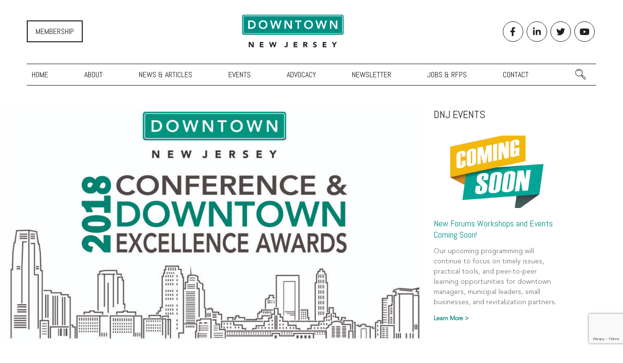

--- FILE ---
content_type: text/html; charset=UTF-8
request_url: https://www.downtownnj.com/conference-recap-2018/
body_size: 24088
content:
<!doctype html><html
lang=en-US><head><style>img.lazy{min-height:1px}</style><link
href=https://www.downtownnj.com/wp-content/plugins/w3-total-cache/pub/js/lazyload.min.js as=script><meta
http-equiv="Content-Type" content="text/html; charset=UTF-8"><meta
http-equiv="X-UA-Compatible" content="IE=edge,chrome=1"><meta
name="viewport" content="width=device-width,initial-scale=1"><link
rel=profile href=http://gmpg.org/xfn/11><link
rel=pingback href=https://www.downtownnj.com/xmlrpc.php><title>Annual DNJ Conference Focused on Adapting to Change | DNJ</title><meta
name="generator" content="WordPress 6.9"><meta
name="template" content="Oxygen 0.6.0"><meta
name="dc.title" content="Annual DNJ Conference Focused on Adapting to Change | DNJ"><meta
name="dc.description" content="Downtown New Jersey (DNJ) held its annual conference on Friday, November 2, 2018 at the New Jersey City University School of Business on the Jersey City waterfront. The premiere downtown economic development event of the year, the DNJ Annual Conference hosted industry experts who provide insights into downtown management best practices, as well as development, business and retail market trends."><meta
name="dc.relation" content="https://www.downtownnj.com/conference-recap-2018/"><meta
name="dc.source" content="https://www.downtownnj.com/"><meta
name="dc.language" content="en_US"><meta
name="description" content="Downtown New Jersey (DNJ) held its annual conference on Friday, November 2, 2018 at the New Jersey City University School of Business on the Jersey City waterfront. The premiere downtown economic development event of the year, the DNJ Annual Conference hosted industry experts who provide insights into downtown management best practices, as well as development, business and retail market trends."><meta
name="robots" content="index, follow, max-snippet:-1, max-image-preview:large, max-video-preview:-1"><link
rel=canonical href=https://www.downtownnj.com/conference-recap-2018/ ><meta
property="og:url" content="https://www.downtownnj.com/conference-recap-2018/"><meta
property="og:site_name" content="Downtown New Jersey"><meta
property="og:locale" content="en_US"><meta
property="og:type" content="article"><meta
property="article:author" content="https://www.facebook.com/DowntownNewJersey"><meta
property="article:publisher" content="https://www.facebook.com/DowntownNewJersey"><meta
property="article:section" content="Articles"><meta
property="og:title" content="Annual DNJ Conference Focused on Adapting to Change | DNJ"><meta
property="og:description" content="Downtown New Jersey (DNJ) held its annual conference on Friday, November 2, 2018 at the New Jersey City University School of Business on the Jersey City waterfront. The premiere downtown economic development event of the year, the DNJ Annual Conference hosted industry experts who provide insights into downtown management best practices, as well as development, business and retail market trends."><meta
property="og:image" content="https://www.downtownnj.com/wp-content/uploads/2018/11/DNJ_Static-TV-Image.jpg"><meta
property="og:image:secure_url" content="https://www.downtownnj.com/wp-content/uploads/2018/11/DNJ_Static-TV-Image.jpg"><meta
property="og:image:width" content="2560"><meta
property="og:image:height" content="1440"><meta
property="og:image:alt" content="Downtown New Jercey conference &amp; Downtown Excellence awards"><meta
name="twitter:card" content="summary"><meta
name="twitter:site" content="https://twitter.com/downtownnj"><meta
name="twitter:creator" content="https://twitter.com/downtownnj"><meta
name="twitter:title" content="Annual DNJ Conference Focused on Adapting to Change | DNJ"><meta
name="twitter:description" content="Downtown New Jersey (DNJ) held its annual conference on Friday, November 2, 2018 at the New Jersey City University School of Business on the Jersey City waterfront. The premiere downtown economic development event of the year, the DNJ Annual Conference hosted industry experts who provide insights into downtown management best practices, as well as development, business and retail market trends."><meta
name="twitter:image" content="https://www.downtownnj.com/wp-content/uploads/2018/11/DNJ_Static-TV-Image.jpg"><link
rel=dns-prefetch href=//www.googletagmanager.com><link
rel=dns-prefetch href=//fonts.googleapis.com><link
rel=alternate type=application/rss+xml title="Downtown New Jersey &raquo; Feed" href=https://www.downtownnj.com/feed/ > <script type=application/ld+json>{"@context":"https:\/\/schema.org","@type":"Annual Downtown NJ Conference Focused on Adapting to Change","name":"Annual Downtown NJ Conference Focused on Adapting to Change","description":"Downtown New Jersey (DNJ) held its annual conference on Friday, November 2, 2018 at the New Jersey City University School of Business on the Jersey City waterfront. The premiere downtown economic development event of the year, the DNJ Annual Conference hosted industry experts who provide insights into downtown management best&hellip;","image":"https:\/\/www.downtownnj.com\/wp-content\/uploads\/2022\/09\/DNJ-logo-569.png"}</script> <script type=application/ld+json>{"@context":"https:\/\/schema.org\/","@type":"NewsArticle","datePublished":"2018-11-05T22:07:56-04:00","dateModified":"2023-03-16T12:43:28-04:00","mainEntityOfPage":{"@type":"WebPage","@id":"https:\/\/www.downtownnj.com\/conference-recap-2018\/"},"headline":"Annual Downtown NJ Conference Focused on Adapting to Change","author":{"@type":"Person","name":"DowntownNJ","url":"http:\/\/downtownnj.com"},"image":{"@type":"ImageObject","url":"https:\/\/www.downtownnj.com\/wp-content\/uploads\/2022\/09\/DNJ-logo-569.png"},"publisher":{"@type":"Organization","name":"Downtown New Jersey","logo":{"@type":"ImageObject","url":"https:\/\/www.downtownnj.com\/wp-content\/uploads\/2022\/09\/DNJ-logo-569.png","width":"1024","height":"365"},"sameAs":["https:\/\/www.facebook.com\/DowntownNewJersey","https:\/\/twitter.com\/https:\/\/twitter.com\/downtownnj","https:\/\/www.youtube.com\/channel\/UCvQyujV3GybnsJ___S6M5ew","https:\/\/www.linkedin.com\/company\/27453128"]},"description":"Downtown New Jersey (DNJ) held its annual conference on Friday, November 2, 2018 at the New Jersey City University School of Business on the Jersey City waterfront. The premiere downtown economic development event of the year, the DNJ Annual Conference hosted industry experts who provide insights into downtown management best&hellip;"}</script> <link
rel=alternate title="oEmbed (JSON)" type=application/json+oembed href="https://www.downtownnj.com/wp-json/oembed/1.0/embed?url=https%3A%2F%2Fwww.downtownnj.com%2Fconference-recap-2018%2F"><link
rel=alternate title="oEmbed (XML)" type=text/xml+oembed href="https://www.downtownnj.com/wp-json/oembed/1.0/embed?url=https%3A%2F%2Fwww.downtownnj.com%2Fconference-recap-2018%2F&#038;format=xml"><style id=wp-img-auto-sizes-contain-inline-css>img:is([sizes=auto i],[sizes^="auto," i]){contain-intrinsic-size:3000px 1500px}
/*# sourceURL=wp-img-auto-sizes-contain-inline-css */</style><link
rel=stylesheet id=slick-style-css href='https://www.downtownnj.com/wp-content/themes/oxygen/assets/css/slick.css?ver=1769912513' type=text/css media=all><link
rel=stylesheet id=slick-theme-css href='https://www.downtownnj.com/wp-content/themes/oxygen/assets/css/slick-theme.css?ver=1769912513' type=text/css media=all><link
rel=stylesheet id=app-custom-css href='https://www.downtownnj.com/wp-content/themes/oxygen/assets/css/app.css?ver=1769912513' type=text/css media=all><link
rel=stylesheet id=style-css href='https://www.downtownnj.com/wp-content/themes/oxygen/style.min.css?ver=0.6.0' type=text/css media=all><style id=wp-emoji-styles-inline-css>img.wp-smiley, img.emoji {
		display: inline !important;
		border: none !important;
		box-shadow: none !important;
		height: 1em !important;
		width: 1em !important;
		margin: 0 0.07em !important;
		vertical-align: -0.1em !important;
		background: none !important;
		padding: 0 !important;
	}
/*# sourceURL=wp-emoji-styles-inline-css */</style><link
rel=stylesheet id=wp-block-library-css href='https://www.downtownnj.com/wp-includes/css/dist/block-library/style.min.css?ver=6.9' type=text/css media=all><style id=classic-theme-styles-inline-css>/*! This file is auto-generated */
.wp-block-button__link{color:#fff;background-color:#32373c;border-radius:9999px;box-shadow:none;text-decoration:none;padding:calc(.667em + 2px) calc(1.333em + 2px);font-size:1.125em}.wp-block-file__button{background:#32373c;color:#fff;text-decoration:none}
/*# sourceURL=/wp-includes/css/classic-themes.min.css */</style><style id=wpseopress-local-business-style-inline-css>span.wp-block-wpseopress-local-business-field{margin-right:8px}

/*# sourceURL=https://www.downtownnj.com/wp-content/plugins/wp-seopress-pro/public/editor/blocks/local-business/style-index.css */</style><style id=wpseopress-table-of-contents-style-inline-css>.wp-block-wpseopress-table-of-contents li.active>a{font-weight:bold}

/*# sourceURL=https://www.downtownnj.com/wp-content/plugins/wp-seopress-pro/public/editor/blocks/table-of-contents/style-index.css */</style><style id=global-styles-inline-css>/*<![CDATA[*/:root{--wp--preset--aspect-ratio--square: 1;--wp--preset--aspect-ratio--4-3: 4/3;--wp--preset--aspect-ratio--3-4: 3/4;--wp--preset--aspect-ratio--3-2: 3/2;--wp--preset--aspect-ratio--2-3: 2/3;--wp--preset--aspect-ratio--16-9: 16/9;--wp--preset--aspect-ratio--9-16: 9/16;--wp--preset--color--black: #000000;--wp--preset--color--cyan-bluish-gray: #abb8c3;--wp--preset--color--white: #ffffff;--wp--preset--color--pale-pink: #f78da7;--wp--preset--color--vivid-red: #cf2e2e;--wp--preset--color--luminous-vivid-orange: #ff6900;--wp--preset--color--luminous-vivid-amber: #fcb900;--wp--preset--color--light-green-cyan: #7bdcb5;--wp--preset--color--vivid-green-cyan: #00d084;--wp--preset--color--pale-cyan-blue: #8ed1fc;--wp--preset--color--vivid-cyan-blue: #0693e3;--wp--preset--color--vivid-purple: #9b51e0;--wp--preset--gradient--vivid-cyan-blue-to-vivid-purple: linear-gradient(135deg,rgb(6,147,227) 0%,rgb(155,81,224) 100%);--wp--preset--gradient--light-green-cyan-to-vivid-green-cyan: linear-gradient(135deg,rgb(122,220,180) 0%,rgb(0,208,130) 100%);--wp--preset--gradient--luminous-vivid-amber-to-luminous-vivid-orange: linear-gradient(135deg,rgb(252,185,0) 0%,rgb(255,105,0) 100%);--wp--preset--gradient--luminous-vivid-orange-to-vivid-red: linear-gradient(135deg,rgb(255,105,0) 0%,rgb(207,46,46) 100%);--wp--preset--gradient--very-light-gray-to-cyan-bluish-gray: linear-gradient(135deg,rgb(238,238,238) 0%,rgb(169,184,195) 100%);--wp--preset--gradient--cool-to-warm-spectrum: linear-gradient(135deg,rgb(74,234,220) 0%,rgb(151,120,209) 20%,rgb(207,42,186) 40%,rgb(238,44,130) 60%,rgb(251,105,98) 80%,rgb(254,248,76) 100%);--wp--preset--gradient--blush-light-purple: linear-gradient(135deg,rgb(255,206,236) 0%,rgb(152,150,240) 100%);--wp--preset--gradient--blush-bordeaux: linear-gradient(135deg,rgb(254,205,165) 0%,rgb(254,45,45) 50%,rgb(107,0,62) 100%);--wp--preset--gradient--luminous-dusk: linear-gradient(135deg,rgb(255,203,112) 0%,rgb(199,81,192) 50%,rgb(65,88,208) 100%);--wp--preset--gradient--pale-ocean: linear-gradient(135deg,rgb(255,245,203) 0%,rgb(182,227,212) 50%,rgb(51,167,181) 100%);--wp--preset--gradient--electric-grass: linear-gradient(135deg,rgb(202,248,128) 0%,rgb(113,206,126) 100%);--wp--preset--gradient--midnight: linear-gradient(135deg,rgb(2,3,129) 0%,rgb(40,116,252) 100%);--wp--preset--font-size--small: 13px;--wp--preset--font-size--medium: 20px;--wp--preset--font-size--large: 36px;--wp--preset--font-size--x-large: 42px;--wp--preset--spacing--20: 0.44rem;--wp--preset--spacing--30: 0.67rem;--wp--preset--spacing--40: 1rem;--wp--preset--spacing--50: 1.5rem;--wp--preset--spacing--60: 2.25rem;--wp--preset--spacing--70: 3.38rem;--wp--preset--spacing--80: 5.06rem;--wp--preset--shadow--natural: 6px 6px 9px rgba(0, 0, 0, 0.2);--wp--preset--shadow--deep: 12px 12px 50px rgba(0, 0, 0, 0.4);--wp--preset--shadow--sharp: 6px 6px 0px rgba(0, 0, 0, 0.2);--wp--preset--shadow--outlined: 6px 6px 0px -3px rgb(255, 255, 255), 6px 6px rgb(0, 0, 0);--wp--preset--shadow--crisp: 6px 6px 0px rgb(0, 0, 0);}:where(.is-layout-flex){gap: 0.5em;}:where(.is-layout-grid){gap: 0.5em;}body .is-layout-flex{display: flex;}.is-layout-flex{flex-wrap: wrap;align-items: center;}.is-layout-flex > :is(*, div){margin: 0;}body .is-layout-grid{display: grid;}.is-layout-grid > :is(*, div){margin: 0;}:where(.wp-block-columns.is-layout-flex){gap: 2em;}:where(.wp-block-columns.is-layout-grid){gap: 2em;}:where(.wp-block-post-template.is-layout-flex){gap: 1.25em;}:where(.wp-block-post-template.is-layout-grid){gap: 1.25em;}.has-black-color{color: var(--wp--preset--color--black) !important;}.has-cyan-bluish-gray-color{color: var(--wp--preset--color--cyan-bluish-gray) !important;}.has-white-color{color: var(--wp--preset--color--white) !important;}.has-pale-pink-color{color: var(--wp--preset--color--pale-pink) !important;}.has-vivid-red-color{color: var(--wp--preset--color--vivid-red) !important;}.has-luminous-vivid-orange-color{color: var(--wp--preset--color--luminous-vivid-orange) !important;}.has-luminous-vivid-amber-color{color: var(--wp--preset--color--luminous-vivid-amber) !important;}.has-light-green-cyan-color{color: var(--wp--preset--color--light-green-cyan) !important;}.has-vivid-green-cyan-color{color: var(--wp--preset--color--vivid-green-cyan) !important;}.has-pale-cyan-blue-color{color: var(--wp--preset--color--pale-cyan-blue) !important;}.has-vivid-cyan-blue-color{color: var(--wp--preset--color--vivid-cyan-blue) !important;}.has-vivid-purple-color{color: var(--wp--preset--color--vivid-purple) !important;}.has-black-background-color{background-color: var(--wp--preset--color--black) !important;}.has-cyan-bluish-gray-background-color{background-color: var(--wp--preset--color--cyan-bluish-gray) !important;}.has-white-background-color{background-color: var(--wp--preset--color--white) !important;}.has-pale-pink-background-color{background-color: var(--wp--preset--color--pale-pink) !important;}.has-vivid-red-background-color{background-color: var(--wp--preset--color--vivid-red) !important;}.has-luminous-vivid-orange-background-color{background-color: var(--wp--preset--color--luminous-vivid-orange) !important;}.has-luminous-vivid-amber-background-color{background-color: var(--wp--preset--color--luminous-vivid-amber) !important;}.has-light-green-cyan-background-color{background-color: var(--wp--preset--color--light-green-cyan) !important;}.has-vivid-green-cyan-background-color{background-color: var(--wp--preset--color--vivid-green-cyan) !important;}.has-pale-cyan-blue-background-color{background-color: var(--wp--preset--color--pale-cyan-blue) !important;}.has-vivid-cyan-blue-background-color{background-color: var(--wp--preset--color--vivid-cyan-blue) !important;}.has-vivid-purple-background-color{background-color: var(--wp--preset--color--vivid-purple) !important;}.has-black-border-color{border-color: var(--wp--preset--color--black) !important;}.has-cyan-bluish-gray-border-color{border-color: var(--wp--preset--color--cyan-bluish-gray) !important;}.has-white-border-color{border-color: var(--wp--preset--color--white) !important;}.has-pale-pink-border-color{border-color: var(--wp--preset--color--pale-pink) !important;}.has-vivid-red-border-color{border-color: var(--wp--preset--color--vivid-red) !important;}.has-luminous-vivid-orange-border-color{border-color: var(--wp--preset--color--luminous-vivid-orange) !important;}.has-luminous-vivid-amber-border-color{border-color: var(--wp--preset--color--luminous-vivid-amber) !important;}.has-light-green-cyan-border-color{border-color: var(--wp--preset--color--light-green-cyan) !important;}.has-vivid-green-cyan-border-color{border-color: var(--wp--preset--color--vivid-green-cyan) !important;}.has-pale-cyan-blue-border-color{border-color: var(--wp--preset--color--pale-cyan-blue) !important;}.has-vivid-cyan-blue-border-color{border-color: var(--wp--preset--color--vivid-cyan-blue) !important;}.has-vivid-purple-border-color{border-color: var(--wp--preset--color--vivid-purple) !important;}.has-vivid-cyan-blue-to-vivid-purple-gradient-background{background: var(--wp--preset--gradient--vivid-cyan-blue-to-vivid-purple) !important;}.has-light-green-cyan-to-vivid-green-cyan-gradient-background{background: var(--wp--preset--gradient--light-green-cyan-to-vivid-green-cyan) !important;}.has-luminous-vivid-amber-to-luminous-vivid-orange-gradient-background{background: var(--wp--preset--gradient--luminous-vivid-amber-to-luminous-vivid-orange) !important;}.has-luminous-vivid-orange-to-vivid-red-gradient-background{background: var(--wp--preset--gradient--luminous-vivid-orange-to-vivid-red) !important;}.has-very-light-gray-to-cyan-bluish-gray-gradient-background{background: var(--wp--preset--gradient--very-light-gray-to-cyan-bluish-gray) !important;}.has-cool-to-warm-spectrum-gradient-background{background: var(--wp--preset--gradient--cool-to-warm-spectrum) !important;}.has-blush-light-purple-gradient-background{background: var(--wp--preset--gradient--blush-light-purple) !important;}.has-blush-bordeaux-gradient-background{background: var(--wp--preset--gradient--blush-bordeaux) !important;}.has-luminous-dusk-gradient-background{background: var(--wp--preset--gradient--luminous-dusk) !important;}.has-pale-ocean-gradient-background{background: var(--wp--preset--gradient--pale-ocean) !important;}.has-electric-grass-gradient-background{background: var(--wp--preset--gradient--electric-grass) !important;}.has-midnight-gradient-background{background: var(--wp--preset--gradient--midnight) !important;}.has-small-font-size{font-size: var(--wp--preset--font-size--small) !important;}.has-medium-font-size{font-size: var(--wp--preset--font-size--medium) !important;}.has-large-font-size{font-size: var(--wp--preset--font-size--large) !important;}.has-x-large-font-size{font-size: var(--wp--preset--font-size--x-large) !important;}
:where(.wp-block-post-template.is-layout-flex){gap: 1.25em;}:where(.wp-block-post-template.is-layout-grid){gap: 1.25em;}
:where(.wp-block-term-template.is-layout-flex){gap: 1.25em;}:where(.wp-block-term-template.is-layout-grid){gap: 1.25em;}
:where(.wp-block-columns.is-layout-flex){gap: 2em;}:where(.wp-block-columns.is-layout-grid){gap: 2em;}
:root :where(.wp-block-pullquote){font-size: 1.5em;line-height: 1.6;}
/*# sourceURL=global-styles-inline-css *//*]]>*/</style><link
rel=stylesheet id=cpsh-shortcodes-css href='https://www.downtownnj.com/wp-content/plugins/column-shortcodes//assets/css/shortcodes.css?ver=1.0.1' type=text/css media=all><link
rel=stylesheet id=contact-form-7-css href='https://www.downtownnj.com/wp-content/plugins/contact-form-7/includes/css/styles.css?ver=6.1.4' type=text/css media=all><link
rel=stylesheet id=ctf_styles-css href='https://www.downtownnj.com/wp-content/plugins/custom-twitter-feeds/css/ctf-styles.min.css?ver=2.3.1' type=text/css media=all><link
rel=stylesheet id=ditty-displays-css href='https://www.downtownnj.com/wp-content/plugins/ditty-news-ticker/assets/build/dittyDisplays.css?ver=3.1.63' type=text/css media=all><link
rel=stylesheet id=ditty-fontawesome-css href='https://www.downtownnj.com/wp-content/plugins/ditty-news-ticker/includes/libs/fontawesome-6.4.0/css/all.css?ver=6.4.0' type=text/css media><link
rel=stylesheet id=dgd-scrollbox-plugin-core-css href='https://www.downtownnj.com/wp-content/plugins/dreamgrow-scroll-triggered-box/css/style.css?ver=2.3' type=text/css media=all><link
rel=stylesheet id=events-manager-css href='https://www.downtownnj.com/wp-content/plugins/events-manager/includes/css/events-manager.min.css?ver=7.2.3.1' type=text/css media=all><style id=events-manager-inline-css>/*<![CDATA[*/body .em { --font-family : inherit; --font-weight : inherit; --font-size : 1em; --line-height : inherit; }
/*# sourceURL=events-manager-inline-css *//*]]>*/</style><link
rel=stylesheet id=linkssc-style-css href='https://www.downtownnj.com/wp-content/plugins/links-shortcode/links-shortcode.css?ver=6.9' type=text/css media=all><link
rel=stylesheet id=font-abel-css href='http://fonts.googleapis.com/css?family=Abel&#038;ver=1' type=text/css media=screen><link
rel=stylesheet id=elementor-frontend-css href='https://www.downtownnj.com/wp-content/plugins/elementor/assets/css/frontend.min.css?ver=3.34.4' type=text/css media=all><link
rel=stylesheet id=widget-image-css href='https://www.downtownnj.com/wp-content/plugins/elementor/assets/css/widget-image.min.css?ver=3.34.4' type=text/css media=all><link
rel=stylesheet id=widget-post-navigation-css href='https://www.downtownnj.com/wp-content/plugins/elementor-pro/assets/css/widget-post-navigation.min.css?ver=3.34.4' type=text/css media=all><link
rel=stylesheet id=widget-heading-css href='https://www.downtownnj.com/wp-content/plugins/elementor/assets/css/widget-heading.min.css?ver=3.34.4' type=text/css media=all><link
rel=stylesheet id=widget-posts-css href='https://www.downtownnj.com/wp-content/plugins/elementor-pro/assets/css/widget-posts.min.css?ver=3.34.4' type=text/css media=all><link
rel=stylesheet id=elementor-icons-css href='https://www.downtownnj.com/wp-content/plugins/elementor/assets/lib/eicons/css/elementor-icons.min.css?ver=5.46.0' type=text/css media=all><link
rel=stylesheet id=elementor-post-3391-css href='https://www.downtownnj.com/wp-content/uploads/elementor/css/post-3391.css?ver=1769864935' type=text/css media=all><link
rel=stylesheet id=elementor-post-9376-css href='https://www.downtownnj.com/wp-content/uploads/elementor/css/post-9376.css?ver=1769865420' type=text/css media=all><link
rel=stylesheet id=jquery-lazyloadxt-spinner-css-css href='//www.downtownnj.com/wp-content/plugins/a3-lazy-load/assets/css/jquery.lazyloadxt.spinner.css?ver=6.9' type=text/css media=all><link
rel=stylesheet id=elementor-gf-local-roboto-css href='https://www.downtownnj.com/wp-content/uploads/elementor/google-fonts/css/roboto.css?ver=1743074926' type=text/css media=all><link
rel=stylesheet id=elementor-gf-local-robotoslab-css href='https://www.downtownnj.com/wp-content/uploads/elementor/google-fonts/css/robotoslab.css?ver=1743074932' type=text/css media=all><link
rel=stylesheet id=elementor-icons-shared-0-css href='https://www.downtownnj.com/wp-content/plugins/elementor/assets/lib/font-awesome/css/fontawesome.min.css?ver=5.15.3' type=text/css media=all><link
rel=stylesheet id=elementor-icons-fa-solid-css href='https://www.downtownnj.com/wp-content/plugins/elementor/assets/lib/font-awesome/css/solid.min.css?ver=5.15.3' type=text/css media=all> <script src="https://www.downtownnj.com/wp-includes/js/jquery/jquery.min.js?ver=3.7.1" id=jquery-core-js></script> <script src="https://www.downtownnj.com/wp-includes/js/jquery/jquery-migrate.min.js?ver=3.4.1" id=jquery-migrate-js></script> <script id=dgd-scrollbox-plugin-js-extra>var $DGD = {"ajaxurl":"/wp-admin/admin-ajax.php","nonce":"c98c6af1c5","debug":"","permalink":"https://www.downtownnj.com/conference-recap-2018/","title":"Annual Downtown NJ Conference Focused on Adapting to Change","thumbnail":"https://www.downtownnj.com/wp-content/uploads/2018/11/DNJ_Static-TV-Image.jpg","scripthost":"/wp-content/plugins/dreamgrow-scroll-triggered-box/","scrollboxes":[]};
//# sourceURL=dgd-scrollbox-plugin-js-extra</script> <script src="https://www.downtownnj.com/wp-content/plugins/dreamgrow-scroll-triggered-box/js/script.js?ver=2.3" id=dgd-scrollbox-plugin-js></script> <script src="https://www.downtownnj.com/wp-includes/js/jquery/ui/core.min.js?ver=1.13.3" id=jquery-ui-core-js></script> <script src="https://www.downtownnj.com/wp-includes/js/jquery/ui/mouse.min.js?ver=1.13.3" id=jquery-ui-mouse-js></script> <script src="https://www.downtownnj.com/wp-includes/js/jquery/ui/sortable.min.js?ver=1.13.3" id=jquery-ui-sortable-js></script> <script src="https://www.downtownnj.com/wp-includes/js/jquery/ui/datepicker.min.js?ver=1.13.3" id=jquery-ui-datepicker-js></script> <script id=jquery-ui-datepicker-js-after>jQuery(function(jQuery){jQuery.datepicker.setDefaults({"closeText":"Close","currentText":"Today","monthNames":["January","February","March","April","May","June","July","August","September","October","November","December"],"monthNamesShort":["Jan","Feb","Mar","Apr","May","Jun","Jul","Aug","Sep","Oct","Nov","Dec"],"nextText":"Next","prevText":"Previous","dayNames":["Sunday","Monday","Tuesday","Wednesday","Thursday","Friday","Saturday"],"dayNamesShort":["Sun","Mon","Tue","Wed","Thu","Fri","Sat"],"dayNamesMin":["S","M","T","W","T","F","S"],"dateFormat":"","firstDay":0,"isRTL":false});});
//# sourceURL=jquery-ui-datepicker-js-after</script> <script src="https://www.downtownnj.com/wp-includes/js/jquery/ui/resizable.min.js?ver=1.13.3" id=jquery-ui-resizable-js></script> <script src="https://www.downtownnj.com/wp-includes/js/jquery/ui/draggable.min.js?ver=1.13.3" id=jquery-ui-draggable-js></script> <script src="https://www.downtownnj.com/wp-includes/js/jquery/ui/controlgroup.min.js?ver=1.13.3" id=jquery-ui-controlgroup-js></script> <script src="https://www.downtownnj.com/wp-includes/js/jquery/ui/checkboxradio.min.js?ver=1.13.3" id=jquery-ui-checkboxradio-js></script> <script src="https://www.downtownnj.com/wp-includes/js/jquery/ui/button.min.js?ver=1.13.3" id=jquery-ui-button-js></script> <script src="https://www.downtownnj.com/wp-includes/js/jquery/ui/dialog.min.js?ver=1.13.3" id=jquery-ui-dialog-js></script> <script id=events-manager-js-extra>var EM = {"ajaxurl":"https://www.downtownnj.com/wp-admin/admin-ajax.php","locationajaxurl":"https://www.downtownnj.com/wp-admin/admin-ajax.php?action=locations_search","firstDay":"0","locale":"en","dateFormat":"yy-mm-dd","ui_css":"https://www.downtownnj.com/wp-content/plugins/events-manager/includes/css/jquery-ui/build.min.css","show24hours":"0","is_ssl":"1","autocomplete_limit":"10","calendar":{"breakpoints":{"small":560,"medium":908,"large":false},"month_format":"M Y"},"phone":"","datepicker":{"format":"m/d/Y"},"search":{"breakpoints":{"small":650,"medium":850,"full":false}},"url":"https://www.downtownnj.com/wp-content/plugins/events-manager","assets":{"input.em-uploader":{"js":{"em-uploader":{"url":"https://www.downtownnj.com/wp-content/plugins/events-manager/includes/js/em-uploader.js?v=7.2.3.1","event":"em_uploader_ready"}}},".em-event-editor":{"js":{"event-editor":{"url":"https://www.downtownnj.com/wp-content/plugins/events-manager/includes/js/events-manager-event-editor.js?v=7.2.3.1","event":"em_event_editor_ready"}},"css":{"event-editor":"https://www.downtownnj.com/wp-content/plugins/events-manager/includes/css/events-manager-event-editor.min.css?v=7.2.3.1"}},".em-recurrence-sets, .em-timezone":{"js":{"luxon":{"url":"luxon/luxon.js?v=7.2.3.1","event":"em_luxon_ready"}}},".em-booking-form, #em-booking-form, .em-booking-recurring, .em-event-booking-form":{"js":{"em-bookings":{"url":"https://www.downtownnj.com/wp-content/plugins/events-manager/includes/js/bookingsform.js?v=7.2.3.1","event":"em_booking_form_js_loaded"}}},"#em-opt-archetypes":{"js":{"archetypes":"https://www.downtownnj.com/wp-content/plugins/events-manager/includes/js/admin-archetype-editor.js?v=7.2.3.1","archetypes_ms":"https://www.downtownnj.com/wp-content/plugins/events-manager/includes/js/admin-archetypes.js?v=7.2.3.1","qs":"qs/qs.js?v=7.2.3.1"}}},"cached":"1","google_maps_api":"AIzaSyB659AxQQfyWUThl7_hT1wh1_CDo7fuDSc","txt_search":"Search","txt_searching":"Searching...","txt_loading":"Loading..."};
//# sourceURL=events-manager-js-extra</script> <script src="https://www.downtownnj.com/wp-content/plugins/events-manager/includes/js/events-manager.js?ver=7.2.3.1" id=events-manager-js></script> 
 <script src="https://www.googletagmanager.com/gtag/js?id=GT-MRQ2M8D" id=google_gtagjs-js async></script> <script id=google_gtagjs-js-after>window.dataLayer = window.dataLayer || [];function gtag(){dataLayer.push(arguments);}
gtag("set","linker",{"domains":["www.downtownnj.com"]});
gtag("js", new Date());
gtag("set", "developer_id.dZTNiMT", true);
gtag("config", "GT-MRQ2M8D");
//# sourceURL=google_gtagjs-js-after</script> <link
rel=https://api.w.org/ href=https://www.downtownnj.com/wp-json/ ><link
rel=alternate title=JSON type=application/json href=https://www.downtownnj.com/wp-json/wp/v2/posts/2147><link
rel=EditURI type=application/rsd+xml title=RSD href=https://www.downtownnj.com/xmlrpc.php?rsd><link
rel=shortlink href='https://www.downtownnj.com/?p=2147'><meta
name="generator" content="Site Kit by Google 1.171.0"><style>/* Font size. */
					html { font-size: 16px; }
		
		/* Font family. */
					h1, h2, h3, h4, h5, h6, dl dt, blockquote, blockquote blockquote blockquote, #site-title, #menu-primary li a { font-family: 'Abel', serif; }
		
		/* Link color. */
					a, a:visited, .page-template-front .hfeed-more .hentry .entry-title a:hover, .entry-title a, .entry-title a:visited { color: #008e84; }
			.read-more, .read-more:visited, .pagination a:hover, .comment-navigation a:hover, #respond #submit, .button, a.button, #subscribe #subbutton, .wpcf7-submit, #loginform .button-primary { background-color: #008e84; }
				a:hover, a:focus { color: #000; }
		.read-more:hover, #respond #submit:hover, .button:hover, a.button:hover, #subscribe #subbutton:hover, .wpcf7-submit:hover, #loginform .button-primary:hover { background-color: #111; }

		/* Custom CSS. */
		.entry-meta .entry-date, .entry-meta .byline, .entry-meta .sep { 	display: none !important;</style><meta
name="generator" content="Elementor 3.34.4; features: additional_custom_breakpoints; settings: css_print_method-external, google_font-enabled, font_display-auto"><style>.e-con.e-parent:nth-of-type(n+4):not(.e-lazyloaded):not(.e-no-lazyload),
				.e-con.e-parent:nth-of-type(n+4):not(.e-lazyloaded):not(.e-no-lazyload) * {
					background-image: none !important;
				}
				@media screen and (max-height: 1024px) {
					.e-con.e-parent:nth-of-type(n+3):not(.e-lazyloaded):not(.e-no-lazyload),
					.e-con.e-parent:nth-of-type(n+3):not(.e-lazyloaded):not(.e-no-lazyload) * {
						background-image: none !important;
					}
				}
				@media screen and (max-height: 640px) {
					.e-con.e-parent:nth-of-type(n+2):not(.e-lazyloaded):not(.e-no-lazyload),
					.e-con.e-parent:nth-of-type(n+2):not(.e-lazyloaded):not(.e-no-lazyload) * {
						background-image: none !important;
					}
				}</style><style id=custom-background-css>body.custom-background { background-color: #f5f5f4; }</style><link
rel=icon href=https://www.downtownnj.com/wp-content/uploads/2017/08/cropped-DNJ-square-32x32.png sizes=32x32><link
rel=icon href=https://www.downtownnj.com/wp-content/uploads/2017/08/cropped-DNJ-square-192x192.png sizes=192x192><link
rel=apple-touch-icon href=https://www.downtownnj.com/wp-content/uploads/2017/08/cropped-DNJ-square-180x180.png><meta
name="msapplication-TileImage" content="https://www.downtownnj.com/wp-content/uploads/2017/08/cropped-DNJ-square-270x270.png"><style id=wp-custom-css>/*
Welcome to Custom CSS!

To learn how this works, see http://wp.me/PEmnE-Bt
*/
.em-search-wrapper {
	display: none !important;
}

.css-events-list table.events-table td {
	padding: .8em 0 !important;
}
a.footer-e:hover {
    color: #00816f;
}
a.footer-e {
    color: #fff;
}</style></head><body
class="wordpress ltr en_US parent-theme y2026 m01 d31 h22 saturday logged-out custom-background custom-header singular singular-post singular-post-2147 elementor-default elementor-template-full-width elementor-kit-3391 elementor-page-9376 modula-best-grid-gallery no-js"><div
id=container><div
class=wraps><div
id=header><div
class=top-bar id=announcebar></div><div
class=header-part><div
class=container><div
class=logo-part><div
class="flex-div three-part-cover-div"><div
class=header-btn>
<a
class="common-btn header-btn" href=https://www.downtownnj.com/membership>Membership</a></div><div
id=branding><div
id=site-title>
<a
href=https://www.downtownnj.com title="Downtown New Jersey" rel=Home>
<img
class="logo lazy" src="data:image/svg+xml,%3Csvg%20xmlns='http://www.w3.org/2000/svg'%20viewBox='0%200%201%201'%3E%3C/svg%3E" data-src=https://www.downtownnj.com/wp-content/uploads/2022/04/downtown-newjersy.png alt="Downtown New Jersey">
</a></div></div><div
class=social-cards><section
id=block-23 class="widget widget_block widget-widget_block"><ul
class="common-hexshape social-icons">
<li><a
href=https://www.facebook.com/DowntownNewJersey target=_blank><i
class="fab fa-facebook-f"></i> </a></li>
<li><a
href=https://www.linkedin.com/company/27453128 target=_blank><i
class="fab fa-linkedin-in"></i> </a></li>
<li><a
href=https://twitter.com/downtownnj target=_blank><i
class="fab fa-twitter"></i> </a></li>
<li><a
href=https://www.youtube.com/channel/UCvQyujV3GybnsJ___S6M5ew target=_blank><i
class="fab fa-youtube"></i> </a></li></ul></section></div></div></div><div
class=menu-new><div
id=menu-secondary class="site-navigation menu-container" role=navigation><span
class=menu-toggle><i
class="fas fa-bars"></i></span><div
class=wraps><div
class=menu><ul
id=menu-secondary-items class=nav-menu><li
id=menu-item-10164 class="menu-item menu-item-type-post_type menu-item-object-page menu-item-home menu-item-10164"><a
href=https://www.downtownnj.com/ >Home</a></li>
<li
id=menu-item-61 class="menu-item menu-item-type-post_type menu-item-object-page menu-item-has-children menu-item-61"><a
href=https://www.downtownnj.com/about/ >About</a><ul
class=sub-menu>
<li
id=menu-item-8857 class="page-link menu-item menu-item-type-custom menu-item-object-custom menu-item-8857"><a
href=#message>President’s Message</a></li>
<li
id=menu-item-9484 class="other-page-link menu-item menu-item-type-custom menu-item-object-custom menu-item-9484"><a
href=https://www.downtownnj.com/about/#message>President’s Message</a></li>
<li
id=menu-item-8858 class="page-link menu-item menu-item-type-custom menu-item-object-custom menu-item-8858"><a
href=#bod>Board of Directors</a></li>
<li
id=menu-item-9485 class="other-page-link menu-item menu-item-type-custom menu-item-object-custom menu-item-9485"><a
href=https://www.downtownnj.com/about/#bod>Board of Directors</a></li></ul>
</li>
<li
id=menu-item-8861 class="menu-item menu-item-type-post_type menu-item-object-page menu-item-8861"><a
href=https://www.downtownnj.com/news-articles/ >News &#038; Articles</a></li>
<li
id=menu-item-479 class="menu-item menu-item-type-custom menu-item-object-custom menu-item-has-children menu-item-479"><a
href=https://www.downtownnj.com/programs/ >Events</a><ul
class=sub-menu>
<li
id=menu-item-9428 class="menu-item menu-item-type-post_type menu-item-object-page menu-item-9428"><a
href=https://www.downtownnj.com/downtown-forums/ >Forums &#038; Workshops</a></li>
<li
id=menu-item-9356 class="menu-item menu-item-type-post_type menu-item-object-page menu-item-9356"><a
href=https://www.downtownnj.com/conferences/ >Conferences</a></li>
<li
id=menu-item-9427 class="menu-item menu-item-type-post_type menu-item-object-page menu-item-9427"><a
href=https://www.downtownnj.com/excellence-awards/ >Excellence Awards</a></li>
<li
id=menu-item-9543 class="page-link-event menu-item menu-item-type-custom menu-item-object-custom menu-item-9543"><a
href=#partners>Partners Events</a></li>
<li
id=menu-item-9544 class="other-page-link-event menu-item menu-item-type-custom menu-item-object-custom menu-item-9544"><a
href=https://www.downtownnj.com/programs/#partners>Partners Events</a></li></ul>
</li>
<li
id=menu-item-10234 class="menu-item menu-item-type-post_type menu-item-object-page menu-item-has-children menu-item-10234"><a
href=https://www.downtownnj.com/advocacy/ >Advocacy</a><ul
class=sub-menu>
<li
id=menu-item-10519 class="menu-item menu-item-type-post_type menu-item-object-page menu-item-10519"><a
href=https://www.downtownnj.com/advocacy/ >Policy Watch</a></li>
<li
id=menu-item-10396 class="menu-item menu-item-type-post_type menu-item-object-post menu-item-10396"><a
href=https://www.downtownnj.com/liquor-reform/ >Liquor License Reform Alliance</a></li>
<li
id=menu-item-10518 class="menu-item menu-item-type-post_type menu-item-object-page menu-item-10518"><a
href=https://www.downtownnj.com/covid/ >COVID Resources</a></li></ul>
</li>
<li
id=menu-item-66 class="menu-item menu-item-type-post_type menu-item-object-page menu-item-66"><a
href=https://www.downtownnj.com/newsletter/ >Newsletter</a></li>
<li
id=menu-item-63 class="menu-item menu-item-type-post_type menu-item-object-page menu-item-63"><a
href=https://www.downtownnj.com/jobs/ >Jobs &#038; RFPs</a></li>
<li
id=menu-item-62 class="menu-item menu-item-type-post_type menu-item-object-page menu-item-62"><a
href=https://www.downtownnj.com/contact-us/ >Contact</a></li>
<li
id=menu-item-10207 class="mobile-menu menu-item menu-item-type-post_type menu-item-object-page menu-item-10207"><a
href=https://www.downtownnj.com/membership/ >Membership</a></li></ul></div></div></div><div
class=search-part>
<a
href=javascript:; class=search-icon></a><div
class=popup-block>
<a
href=javascript:; class=popup-close><i
class="fas fa-times"></i></a><div
class=popup-search><form
id=searchform method=get action=https://www.downtownnj.com/ >
<input
type=text class=search-field name=s placeholder=Search value>
<input
type=submit class=submit-btn value=Search></form></div></div></div></div></div></div></div><div
id=main><div
data-elementor-type=single-post data-elementor-id=9376 class="elementor elementor-9376 elementor-location-single post-2147 post type-post status-publish format-standard has-post-thumbnail hentry category-articles category-dnj-conference category-events category-industry-trends category-news category-past-events category-professional-development" data-elementor-post-type=elementor_library><section
class="elementor-section elementor-top-section elementor-element elementor-element-5f5be76 elementor-section-boxed elementor-section-height-default elementor-section-height-default" data-id=5f5be76 data-element_type=section><div
class="elementor-container elementor-column-gap-default"><div
class="elementor-column elementor-col-66 elementor-top-column elementor-element elementor-element-4ded3f2b" data-id=4ded3f2b data-element_type=column><div
class="elementor-widget-wrap elementor-element-populated"><div
class="elementor-element elementor-element-001b78a elementor-widget elementor-widget-theme-post-featured-image elementor-widget-image" data-id=001b78a data-element_type=widget data-widget_type=theme-post-featured-image.default><div
class=elementor-widget-container>
<img
width=1024 height=576 src="data:image/svg+xml,%3Csvg%20xmlns='http://www.w3.org/2000/svg'%20viewBox='0%200%201024%20576'%3E%3C/svg%3E" data-src=https://www.downtownnj.com/wp-content/uploads/2018/11/DNJ_Static-TV-Image-1024x576.jpg class="attachment-large size-large wp-image-2150 lazy" alt="Downtown New Jercey conference &amp; Downtown Excellence awards" data-srcset="https://www.downtownnj.com/wp-content/uploads/2018/11/DNJ_Static-TV-Image-1024x576.jpg 1024w, https://www.downtownnj.com/wp-content/uploads/2018/11/DNJ_Static-TV-Image-300x169.jpg 300w, https://www.downtownnj.com/wp-content/uploads/2018/11/DNJ_Static-TV-Image-768x432.jpg 768w" data-sizes="(max-width: 1024px) 100vw, 1024px"></div></div><div
class="elementor-element elementor-element-99f032a elementor-widget elementor-widget-theme-post-content" data-id=99f032a data-element_type=widget data-widget_type=theme-post-content.default><div
class=elementor-widget-container><h2>Annual Downtown NJ Conference Focused on Adapting to Change</h2><p>Courtenay D. Mercer<br>
<em>Executive Director, Downtown New Jersey</em></p><p><em>November 5, 2018</em></p><p><strong><em>Statewide non-profit organization hosted industry leaders in real estate and downtown management</em></strong></p><p><strong>Jersey City, NJ –</strong> Downtown New Jersey (DNJ) held its annual conference on Friday, November 2, 2018 at the New Jersey City University School of Business on the Jersey City waterfront. The premiere downtown economic development event of the year, the DNJ Annual Conference hosted industry experts who provide insights into downtown management best practices, as well as development, business and retail market trends. DNJ also celebrated achievements in downtown economic development at its Downtown Excellence Awards presentation during lunch.</p><p>The conference included welcoming remarks from DNJ President and well-known redevelopment attorney Robert Goldsmith, Esq. who lamented the potential impact of proposed redevelopment legislation on the revitalization of downtowns. Goldsmith also praised the conference host city, as a place “where millennials and other forces have stimulated a remarkable urban renaissance, reflective of the renaissance ongoing in many New Jersey downtowns.”</p><p>Annisia Cialone, the recently appointed Director of the Department of Housing, Economic Development and Commerce (HEDC) for The City of Jersey City provided keynote remarks including a visual timeline of Jersey City’s development since the mid-Twentieth Century. Cialone described the evolution of the City from a landscape dominated by railroads and industry to its modern skyline of high-rise apartments, condos and office buildings.</p><p>The first panel discussion included a presentation of two studies about downtown business improvement districts (BIDs) by Dr. David Listokin of the Bloustein School of Planning and Policy at Rutgers University and Jef Buehler of the NJ Department of Community Affairs. After the presentations, downtown managers on the panel and in the audience engaged in a dialogue about the evolving nature of BIDs. According to one panelist, Stuart Koperweis of Economic Development Strategists, the discussion “confirmed the need not only for improvement districts, but their increasing and evolving role in partnering with the municipalities to create economic growth and revitalization.&#8221; He continued, “there is a need for an ongoing dialogue between managers of the districts and government officials.&#8221;</p><h6>(Links to Panel 1 Presentations: <em><a
href=https://www.downtownnj.com/wp-content/uploads/2018/11/DNJ18-Panel-1-BID-Census-PPT-Buehler.pdf target=_blank rel=noopener>Improvement District Census &#8211; Buehler</a></em>; <em><a
href=https://www.downtownnj.com/wp-content/uploads/2018/11/DNJ18-Panel-1-Bloustein-Study-PPT-Listokin.pdf target=_blank rel=noopener>Bloustein Study &#8211; Listokin</a></em>)</h6><p>The second panel was a discussion among real estate industry leaders about adapting to change in light of shifts in demographics and market demand. Moderator by Kevin Riordan, Director at the Rutgers Center for Real Estate, seamlessly steered an engaging conversation between Christopher J. Otteau of Otteau Group, Debra Tantleff of TANTUM Real Estate, Tyler Bennett of Bennett Realty &amp; Development, and</p><p>Jeremy Neuer of CBRE. Topics ranged from the evolution in housing demand from the suburban home with a yard to condos requiring little maintenance in a walkable downtown; to trends toward “experiential” retail; to the impact of driverless cars. &#8220;As New Jersey downtowns grapple with a myriad of issues from housing affordability to thriving retail businesses to creating and/or retaining employment drivers,&#8221; said Tantleff, “it is critical to appreciate the larger growing social, economic and demographic trends that are driving these end users so that towns can position themselves and plan for their futures accordingly.”</p><p>The conference also celebrated initiatives that have made a major or sustained impact on downtown economic development in New Jersey at an awards ceremony during lunch. “Every year, we are more and more impressed by the dedication and creativity of downtowns in their efforts to provide services, engage new audiences, and promote the economic development of their downtowns,” DNJ’s Executive Director, Courtenay Mercer said. “We are privileged and honored to recognize these efforts through the annual <a
href="https://www.downtownnj.com/ /2018-excellence-awards/">Downtown Excellence Awards</a>.” This year’s recipients included the Wildwood BID, Bloomfield College, Newark Museum, Springfield BID &amp; the Gruskin Group, and the Williamstown Economic Development Committee.</p><p>After a walking tour of downtown Jersey City led by the City’s Planning Director Tanya Marione and HDSID Director Rachel Seig, conference attendees enjoyed a reception at one of the city’s premiere music venues – White Eagle Hall. The reception was open not only to DNJ, but included local leaders, artists, and community organizers, providing an opportunity for further networking.</p><p>With a <a
href="https://www.downtownnj.com/ wp-content/uploads/2019/06/DNJ-Conference_2018-Attending-Organizations.pdf" target=_blank rel="noopener noreferrer">crowd of over 100</a> developers, lawyers, downtown professionals, public officials, and community organizers participating throughout the day; Goldsmith celebrated the conference as “an engaging, well-attended event providing insights into issues and tools impacting downtown revitalization.”</p><h6><a
href=https://www.downtownnj.com/wp-content/uploads/2019/06/DNJ-Conference_2018-Attending-Organizations.pdf target=_blank rel=noopener>Organizations Represented at the 2018 Conference</a></h6><h6>Photos of the 2018 Conference and Downtown Excellence Awards</h6><style>#jtg-10365 .modula-item .jtg-social a, .lightbox-socials.jtg-social a{ fill: #ffffff; color: #ffffff }#jtg-10365 .modula-item .jtg-social-expandable a, #jtg-10365 .modula-item .jtg-social-expandable-icons a{ fill: #ffffff; color: #ffffff }#jtg-10365 .modula-item .jtg-social svg, .lightbox-socials.jtg-social svg { height: 16px; width: 16px }#jtg-10365 .modula-item .jtg-social-expandable svg { height: 16px; width: 16px }#jtg-10365 .modula-item .jtg-social-expandable-icons svg { height: 16px; width: 16px }#jtg-10365 .modula-item .jtg-social a:not(:last-child), .lightbox-socials.jtg-social a:not(:last-child) { margin-right: 10px }#jtg-10365 .modula-item .jtg-social-expandable-icons { gap: 10px }#jtg-10365 .modula-item .figc {color:#ffffff;}#jtg-10365 .modula-item .figc .jtg-title {  font-size: 16px; }#jtg-10365 .modula-item .modula-item-content { transform: scale(1); }#jtg-10365 { width:100%;}#jtg-10365 .modula-items{height:800px;}@media screen and (max-width: 992px) {#jtg-10365 .modula-items{height:800px;}}@media screen and (max-width: 768px) {#jtg-10365 .modula-items{height:800px;}}#jtg-10365 .modula-items .figc p.description { font-size:14px; }#jtg-10365 .modula-items .figc p.description { color:#ffffff;}#jtg-10365.modula-gallery .modula-item > a, #jtg-10365.modula-gallery .modula-item, #jtg-10365.modula-gallery .modula-item-content > a:not(.modula-no-follow) { cursor:zoom-in; } #jtg-10365.modula-gallery .modula-item-content .modula-no-follow { cursor: default; } @media screen and (max-width:480px){#jtg-10365 .modula-item .figc .jtg-title {  font-size: 12px; }#jtg-10365 .modula-items .figc p.description { color:#ffffff;font-size:10px; }}</style><div
id=jtg-10365 class="modula modula-gallery modula-creative-gallery" data-config="{&quot;height&quot;:800,&quot;tabletHeight&quot;:800,&quot;mobileHeight&quot;:800,&quot;desktopHeight&quot;:800,&quot;enableTwitter&quot;:false,&quot;enableWhatsapp&quot;:false,&quot;enableFacebook&quot;:false,&quot;enablePinterest&quot;:false,&quot;enableLinkedin&quot;:false,&quot;enableEmail&quot;:false,&quot;randomFactor&quot;:0.5,&quot;type&quot;:&quot;creative-gallery&quot;,&quot;columns&quot;:12,&quot;gutter&quot;:10,&quot;mobileGutter&quot;:10,&quot;tabletGutter&quot;:10,&quot;desktopGutter&quot;:10,&quot;enableResponsive&quot;:&quot;0&quot;,&quot;tabletColumns&quot;:&quot;2&quot;,&quot;mobileColumns&quot;:&quot;1&quot;,&quot;lazyLoad&quot;:0,&quot;lightboxOpts&quot;:{&quot;animated&quot;:true,&quot;Thumbs&quot;:{&quot;type&quot;:&quot;modern&quot;,&quot;showOnStart&quot;:false},&quot;Toolbar&quot;:{&quot;display&quot;:{&quot;right&quot;:[&quot;close&quot;]},&quot;enabled&quot;:true},&quot;Carousel&quot;:{&quot;Panzoom&quot;:{&quot;touch&quot;:false},&quot;infinite&quot;:false},&quot;keyboard&quot;:{&quot;Escape&quot;:&quot;close&quot;,&quot;Delete&quot;:&quot;close&quot;,&quot;Backspace&quot;:&quot;close&quot;,&quot;PageUp&quot;:false,&quot;PageDown&quot;:false,&quot;ArrowUp&quot;:false,&quot;ArrowDown&quot;:false,&quot;ArrowRight&quot;:false,&quot;ArrowLeft&quot;:false},&quot;touch&quot;:false,&quot;backdropClick&quot;:false,&quot;l10n&quot;:{&quot;CLOSE&quot;:&quot;Close&quot;,&quot;NEXT&quot;:&quot;Next&quot;,&quot;PREV&quot;:&quot;Previous&quot;,&quot;Error&quot;:&quot;The requested content cannot be loaded. Please try again later.&quot;,&quot;PLAY_START&quot;:&quot;Start slideshow&quot;,&quot;PLAY_STOP&quot;:&quot;Pause slideshow&quot;,&quot;FULL_SCREEN&quot;:&quot;Full screen&quot;,&quot;THUMBS&quot;:&quot;Thumbnails&quot;,&quot;DOWNLOAD&quot;:&quot;Download&quot;,&quot;SHARE&quot;:&quot;Share&quot;,&quot;ZOOM&quot;:&quot;Zoom&quot;,&quot;EMAIL&quot;:&quot;Here is the link to the image : %%image_link%% and this is the link to the gallery : %%gallery_link%%&quot;,&quot;MODAL&quot;:&quot;You can close this modal content with the ESC key&quot;,&quot;ERROR&quot;:&quot;Something Went Wrong, Please Try Again Later&quot;,&quot;IMAGE_ERROR&quot;:&quot;Image Not Found&quot;,&quot;ELEMENT_NOT_FOUND&quot;:&quot;HTML Element Not Found&quot;,&quot;AJAX_NOT_FOUND&quot;:&quot;Error Loading AJAX : Not Found&quot;,&quot;AJAX_FORBIDDEN&quot;:&quot;Error Loading AJAX : Forbidden&quot;,&quot;IFRAME_ERROR&quot;:&quot;Error Loading Page&quot;,&quot;TOGGLE_ZOOM&quot;:&quot;Toggle zoom level&quot;,&quot;TOGGLE_THUMBS&quot;:&quot;Toggle thumbnails&quot;,&quot;TOGGLE_SLIDESHOW&quot;:&quot;Toggle slideshow&quot;,&quot;TOGGLE_FULLSCREEN&quot;:&quot;Toggle full-screen mode&quot;},&quot;Images&quot;:{&quot;Panzoom&quot;:{&quot;maxScale&quot;:2}},&quot;mainClass&quot;:&quot;modula-fancybox-container modula-lightbox-jtg-10365&quot;,&quot;Html&quot;:{&quot;videoAutoplay&quot;:0,&quot;videoTpl&quot;:&quot;&lt;video class=\&quot;fancybox__html5video\&quot; controls muted playsinline controlsList controlsList=\&quot;nodownload\&quot; poster=\&quot;{{poster}}\&quot; src=\&quot;{{src}}\&quot; type=\&quot;{{format}}\&quot; &gt;  Sorry, your browser doesn&#039;t support embedded videos, &lt;a href=\&quot;{{src}}\&quot;&gt; download &lt;\/a&gt; and watch with your favorite video player! &lt;\/video&gt;&quot;}},&quot;inView&quot;:false,&quot;email_subject&quot;:&quot;Check out this awesome image !!&quot;,&quot;email_message&quot;:&quot;Here is the link to the image : %%image_link%% and this is the link to the gallery : %%gallery_link%%&quot;,&quot;lightbox&quot;:&quot;fancybox&quot;}"><div
class=modula-items><div
class="modula-item effect-pufrobo" ><div
class=modula-item-overlay></div><div
class=modula-item-content>
<a
data-image-id=10366 role=button data-elementor-open-lightbox=no tabindex=0 rel=jtg-10365 data-caption aria-label="Open image in lightbox" class="tile-inner modula-item-link"></a>
<img
fetchpriority=high fetchpriority=high decoding=async class="lazy lazy-hidden pic wp-image-10366"  data-valign=middle data-halign=center alt="New Brunswick City Center" data-full=https://www.downtownnj.com/wp-content/uploads/2022/09/DSC0001-1024x680-1.jpg title="New Brunswick City Center" width=300 height=199 src=//www.downtownnj.com/wp-content/plugins/a3-lazy-load/assets/images/lazy_placeholder.gif data-src=https://www.downtownnj.com/wp-content/uploads/2022/09/DSC0001-1024x680-1-300x199.jpg data-caption srcset data-srcset="https://www.downtownnj.com/wp-content/uploads/2022/09/DSC0001-1024x680-1.jpg 1024w, https://www.downtownnj.com/wp-content/uploads/2022/09/DSC0001-1024x680-1-300x199.jpg 300w, https://www.downtownnj.com/wp-content/uploads/2022/09/DSC0001-1024x680-1-768x510.jpg 768w" sizes="(max-width: 300px) 100vw, 300px"><noscript><img
fetchpriority=high fetchpriority=high decoding=async class="pic wp-image-10366"  data-valign=middle data-halign=center alt="New Brunswick City Center" data-full=https://www.downtownnj.com/wp-content/uploads/2022/09/DSC0001-1024x680-1.jpg title="New Brunswick City Center" width=300 height=199 src=https://www.downtownnj.com/wp-content/uploads/2022/09/DSC0001-1024x680-1-300x199.jpg data-src=https://www.downtownnj.com/wp-content/uploads/2022/09/DSC0001-1024x680-1-300x199.jpg data-caption srcset="https://www.downtownnj.com/wp-content/uploads/2022/09/DSC0001-1024x680-1.jpg 1024w, https://www.downtownnj.com/wp-content/uploads/2022/09/DSC0001-1024x680-1-300x199.jpg 300w, https://www.downtownnj.com/wp-content/uploads/2022/09/DSC0001-1024x680-1-768x510.jpg 768w" sizes="(max-width: 300px) 100vw, 300px"></noscript><div
class="figc no-description"><div
class=figc-inner></div></div></div></div><div
class="modula-item effect-pufrobo" ><div
class=modula-item-overlay></div><div
class=modula-item-content>
<a
data-image-id=10367 role=button data-elementor-open-lightbox=no tabindex=0 rel=jtg-10365 data-caption="Annisia Cialone, Director of the Department of Housing, Economic Development and Commerce (HEDC) for The City of Jersey City" aria-label="Open image in lightbox" class="tile-inner modula-item-link"></a>
<img
loading=lazy decoding=async class="lazy lazy-hidden pic wp-image-10367"  data-valign=middle data-halign=center alt="Department of Housing" data-full=https://www.downtownnj.com/wp-content/uploads/2022/09/DSC0012-1024x680-1.jpg title="Department of Housing" width=300 height=199 src=//www.downtownnj.com/wp-content/plugins/a3-lazy-load/assets/images/lazy_placeholder.gif data-src=https://www.downtownnj.com/wp-content/uploads/2022/09/DSC0012-1024x680-1-300x199.jpg data-caption="Annisia Cialone, Director of the Department of Housing, Economic Development and Commerce (HEDC) for The City of Jersey City" srcset data-srcset="https://www.downtownnj.com/wp-content/uploads/2022/09/DSC0012-1024x680-1.jpg 1024w, https://www.downtownnj.com/wp-content/uploads/2022/09/DSC0012-1024x680-1-300x199.jpg 300w, https://www.downtownnj.com/wp-content/uploads/2022/09/DSC0012-1024x680-1-768x510.jpg 768w" sizes="(max-width: 300px) 100vw, 300px"><noscript><img
decoding=async class="pic wp-image-10367"  data-valign=middle data-halign=center alt="Department of Housing" data-full=https://www.downtownnj.com/wp-content/uploads/2022/09/DSC0012-1024x680-1.jpg title="Department of Housing" width=300 height=199 src=https://www.downtownnj.com/wp-content/uploads/2022/09/DSC0012-1024x680-1-300x199.jpg data-src=https://www.downtownnj.com/wp-content/uploads/2022/09/DSC0012-1024x680-1-300x199.jpg data-caption="Annisia Cialone, Director of the Department of Housing, Economic Development and Commerce (HEDC) for The City of Jersey City" srcset="https://www.downtownnj.com/wp-content/uploads/2022/09/DSC0012-1024x680-1.jpg 1024w, https://www.downtownnj.com/wp-content/uploads/2022/09/DSC0012-1024x680-1-300x199.jpg 300w, https://www.downtownnj.com/wp-content/uploads/2022/09/DSC0012-1024x680-1-768x510.jpg 768w" sizes="(max-width: 300px) 100vw, 300px"></noscript><div
class=figc><div
class=figc-inner><p
class=description>Annisia Cialone, Director of the Department of Housing, Economic Development and Commerce (HEDC) for The City of Jersey City</p></div></div></div></div><div
class="modula-item effect-pufrobo" ><div
class=modula-item-overlay></div><div
class=modula-item-content>
<a
data-image-id=10368 role=button data-elementor-open-lightbox=no tabindex=0 rel=jtg-10365 data-caption="Jef Buehler, NJ Department of Community Affairs" aria-label="Open image in lightbox" class="tile-inner modula-item-link"></a>
<img
loading=lazy decoding=async class="lazy lazy-hidden pic wp-image-10368"  data-valign=middle data-halign=center alt="Downtown Excellence Awards - Department of Community Affairs" data-full=https://www.downtownnj.com/wp-content/uploads/2022/09/DSC0020-680x1024-1.jpg title="Downtown Excellence Awards 4" width=199 height=300 src=//www.downtownnj.com/wp-content/plugins/a3-lazy-load/assets/images/lazy_placeholder.gif data-src=https://www.downtownnj.com/wp-content/uploads/2022/09/DSC0020-680x1024-1-199x300.jpg data-caption="Jef Buehler, NJ Department of Community Affairs" srcset data-srcset="https://www.downtownnj.com/wp-content/uploads/2022/09/DSC0020-680x1024-1.jpg 680w, https://www.downtownnj.com/wp-content/uploads/2022/09/DSC0020-680x1024-1-199x300.jpg 199w" sizes="(max-width: 199px) 100vw, 199px"><noscript><img
decoding=async class="pic wp-image-10368"  data-valign=middle data-halign=center alt="Downtown Excellence Awards - Department of Community Affairs" data-full=https://www.downtownnj.com/wp-content/uploads/2022/09/DSC0020-680x1024-1.jpg title="Downtown Excellence Awards 4" width=199 height=300 src=https://www.downtownnj.com/wp-content/uploads/2022/09/DSC0020-680x1024-1-199x300.jpg data-src=https://www.downtownnj.com/wp-content/uploads/2022/09/DSC0020-680x1024-1-199x300.jpg data-caption="Jef Buehler, NJ Department of Community Affairs" srcset="https://www.downtownnj.com/wp-content/uploads/2022/09/DSC0020-680x1024-1.jpg 680w, https://www.downtownnj.com/wp-content/uploads/2022/09/DSC0020-680x1024-1-199x300.jpg 199w" sizes="(max-width: 199px) 100vw, 199px"></noscript><div
class=figc><div
class=figc-inner><p
class=description>Jef Buehler, NJ Department of Community Affairs</p></div></div></div></div><div
class="modula-item effect-pufrobo" ><div
class=modula-item-overlay></div><div
class=modula-item-content>
<a
data-image-id=10378 role=button data-elementor-open-lightbox=no tabindex=0 rel=jtg-10365 data-caption="Dr. David Listokin, Bloustein School of Planning And Public Policy at Rutgers University" aria-label="Open image in lightbox" class="tile-inner modula-item-link"></a>
<img
loading=lazy loading=lazy decoding=async class="lazy lazy-hidden pic wp-image-10378"  data-valign=middle data-halign=center alt="Public Policy at Rutgers University" data-full=https://www.downtownnj.com/wp-content/uploads/2022/09/IMG_20181102_112030-1024x768-1.jpg title="Public Policy at Rutgers University" width=300 height=225 src=//www.downtownnj.com/wp-content/plugins/a3-lazy-load/assets/images/lazy_placeholder.gif data-src=https://www.downtownnj.com/wp-content/uploads/2022/09/IMG_20181102_112030-1024x768-1-300x225.jpg data-caption="Dr. David Listokin, Bloustein School of Planning And Public Policy at Rutgers University" srcset data-srcset="https://www.downtownnj.com/wp-content/uploads/2022/09/IMG_20181102_112030-1024x768-1.jpg 1024w, https://www.downtownnj.com/wp-content/uploads/2022/09/IMG_20181102_112030-1024x768-1-300x225.jpg 300w, https://www.downtownnj.com/wp-content/uploads/2022/09/IMG_20181102_112030-1024x768-1-768x576.jpg 768w" sizes="(max-width: 300px) 100vw, 300px"><noscript><img
loading=lazy loading=lazy decoding=async class="pic wp-image-10378"  data-valign=middle data-halign=center alt="Public Policy at Rutgers University" data-full=https://www.downtownnj.com/wp-content/uploads/2022/09/IMG_20181102_112030-1024x768-1.jpg title="Public Policy at Rutgers University" width=300 height=225 src=https://www.downtownnj.com/wp-content/uploads/2022/09/IMG_20181102_112030-1024x768-1-300x225.jpg data-src=https://www.downtownnj.com/wp-content/uploads/2022/09/IMG_20181102_112030-1024x768-1-300x225.jpg data-caption="Dr. David Listokin, Bloustein School of Planning And Public Policy at Rutgers University" srcset="https://www.downtownnj.com/wp-content/uploads/2022/09/IMG_20181102_112030-1024x768-1.jpg 1024w, https://www.downtownnj.com/wp-content/uploads/2022/09/IMG_20181102_112030-1024x768-1-300x225.jpg 300w, https://www.downtownnj.com/wp-content/uploads/2022/09/IMG_20181102_112030-1024x768-1-768x576.jpg 768w" sizes="(max-width: 300px) 100vw, 300px"></noscript><div
class=figc><div
class=figc-inner><p
class=description>Dr. David Listokin, Bloustein School of Planning And Public Policy at Rutgers University</p></div></div></div></div><div
class="modula-item effect-pufrobo" ><div
class=modula-item-overlay></div><div
class=modula-item-content>
<a
data-image-id=10369 role=button data-elementor-open-lightbox=no tabindex=0 rel=jtg-10365 data-caption="Jef Buehler, NJ Department of Community Affairs (left), Dr. David Listokin, Bloustein School of Planning and Public Policy at Rutgers University (right)" aria-label="Open image in lightbox" class="tile-inner modula-item-link"></a>
<img
loading=lazy loading=lazy decoding=async class="lazy lazy-hidden pic wp-image-10369"  data-valign=middle data-halign=center alt="Downtown Excellence Awards" data-full=https://www.downtownnj.com/wp-content/uploads/2022/09/DSC0021-1024x680-1.jpg title="Downtown Excellence Awards 3" width=300 height=199 src=//www.downtownnj.com/wp-content/plugins/a3-lazy-load/assets/images/lazy_placeholder.gif data-src=https://www.downtownnj.com/wp-content/uploads/2022/09/DSC0021-1024x680-1-300x199.jpg data-caption="Jef Buehler, NJ Department of Community Affairs (left), Dr. David Listokin, Bloustein School of Planning and Public Policy at Rutgers University (right)" srcset data-srcset="https://www.downtownnj.com/wp-content/uploads/2022/09/DSC0021-1024x680-1.jpg 1024w, https://www.downtownnj.com/wp-content/uploads/2022/09/DSC0021-1024x680-1-300x199.jpg 300w, https://www.downtownnj.com/wp-content/uploads/2022/09/DSC0021-1024x680-1-768x510.jpg 768w" sizes="(max-width: 300px) 100vw, 300px"><noscript><img
loading=lazy loading=lazy decoding=async class="pic wp-image-10369"  data-valign=middle data-halign=center alt="Downtown Excellence Awards" data-full=https://www.downtownnj.com/wp-content/uploads/2022/09/DSC0021-1024x680-1.jpg title="Downtown Excellence Awards 3" width=300 height=199 src=https://www.downtownnj.com/wp-content/uploads/2022/09/DSC0021-1024x680-1-300x199.jpg data-src=https://www.downtownnj.com/wp-content/uploads/2022/09/DSC0021-1024x680-1-300x199.jpg data-caption="Jef Buehler, NJ Department of Community Affairs (left), Dr. David Listokin, Bloustein School of Planning and Public Policy at Rutgers University (right)" srcset="https://www.downtownnj.com/wp-content/uploads/2022/09/DSC0021-1024x680-1.jpg 1024w, https://www.downtownnj.com/wp-content/uploads/2022/09/DSC0021-1024x680-1-300x199.jpg 300w, https://www.downtownnj.com/wp-content/uploads/2022/09/DSC0021-1024x680-1-768x510.jpg 768w" sizes="(max-width: 300px) 100vw, 300px"></noscript><div
class=figc><div
class=figc-inner><p
class=description>Jef Buehler, NJ Department of Community Affairs (left), Dr. David Listokin, Bloustein School of Planning and Public Policy at Rutgers University (right)</p></div></div></div></div><div
class="modula-item effect-pufrobo" ><div
class=modula-item-overlay></div><div
class=modula-item-content>
<a
data-image-id=10382 role=button data-elementor-open-lightbox=no tabindex=0 rel=jtg-10365 data-caption="Rachel Seig, HDSID (left), Beth Lippman, Livingston BID (right)" aria-label="Open image in lightbox" class="tile-inner modula-item-link"></a>
<img
loading=lazy loading=lazy decoding=async class="lazy lazy-hidden pic wp-image-10382"  data-valign=middle data-halign=center alt="Conference with Beth Lippman" data-full=https://www.downtownnj.com/wp-content/uploads/2022/09/MVIMG_20181102_112855-768x1024-1.jpg title="Conference with Beth Lippman" width=225 height=300 src=//www.downtownnj.com/wp-content/plugins/a3-lazy-load/assets/images/lazy_placeholder.gif data-src=https://www.downtownnj.com/wp-content/uploads/2022/09/MVIMG_20181102_112855-768x1024-1-225x300.jpg data-caption="Rachel Seig, HDSID (left), Beth Lippman, Livingston BID (right)" srcset data-srcset="https://www.downtownnj.com/wp-content/uploads/2022/09/MVIMG_20181102_112855-768x1024-1.jpg 768w, https://www.downtownnj.com/wp-content/uploads/2022/09/MVIMG_20181102_112855-768x1024-1-225x300.jpg 225w" sizes="(max-width: 225px) 100vw, 225px"><noscript><img
loading=lazy loading=lazy decoding=async class="pic wp-image-10382"  data-valign=middle data-halign=center alt="Conference with Beth Lippman" data-full=https://www.downtownnj.com/wp-content/uploads/2022/09/MVIMG_20181102_112855-768x1024-1.jpg title="Conference with Beth Lippman" width=225 height=300 src=https://www.downtownnj.com/wp-content/uploads/2022/09/MVIMG_20181102_112855-768x1024-1-225x300.jpg data-src=https://www.downtownnj.com/wp-content/uploads/2022/09/MVIMG_20181102_112855-768x1024-1-225x300.jpg data-caption="Rachel Seig, HDSID (left), Beth Lippman, Livingston BID (right)" srcset="https://www.downtownnj.com/wp-content/uploads/2022/09/MVIMG_20181102_112855-768x1024-1.jpg 768w, https://www.downtownnj.com/wp-content/uploads/2022/09/MVIMG_20181102_112855-768x1024-1-225x300.jpg 225w" sizes="(max-width: 225px) 100vw, 225px"></noscript><div
class=figc><div
class=figc-inner><p
class=description>Rachel Seig, HDSID (left), Beth Lippman, Livingston BID (right)</p></div></div></div></div><div
class="modula-item effect-pufrobo" ><div
class=modula-item-overlay></div><div
class=modula-item-content>
<a
data-image-id=10379 role=button data-elementor-open-lightbox=no tabindex=0 rel=jtg-10365 data-caption="Stuart Koperweis, Economic Development Strategists (left), Chris Bernardo, Commercial District Services (right)" aria-label="Open image in lightbox" class="tile-inner modula-item-link"></a>
<img
loading=lazy loading=lazy decoding=async class="lazy lazy-hidden pic wp-image-10379"  data-valign=middle data-halign=center alt="Commercial District Services" data-full=https://www.downtownnj.com/wp-content/uploads/2022/09/IMG_20181102_113843-1024x768-1.jpg title="Commercial District Services" width=300 height=225 src=//www.downtownnj.com/wp-content/plugins/a3-lazy-load/assets/images/lazy_placeholder.gif data-src=https://www.downtownnj.com/wp-content/uploads/2022/09/IMG_20181102_113843-1024x768-1-300x225.jpg data-caption="Stuart Koperweis, Economic Development Strategists (left), Chris Bernardo, Commercial District Services (right)" srcset data-srcset="https://www.downtownnj.com/wp-content/uploads/2022/09/IMG_20181102_113843-1024x768-1.jpg 1024w, https://www.downtownnj.com/wp-content/uploads/2022/09/IMG_20181102_113843-1024x768-1-300x225.jpg 300w, https://www.downtownnj.com/wp-content/uploads/2022/09/IMG_20181102_113843-1024x768-1-768x576.jpg 768w" sizes="(max-width: 300px) 100vw, 300px"><noscript><img
loading=lazy loading=lazy decoding=async class="pic wp-image-10379"  data-valign=middle data-halign=center alt="Commercial District Services" data-full=https://www.downtownnj.com/wp-content/uploads/2022/09/IMG_20181102_113843-1024x768-1.jpg title="Commercial District Services" width=300 height=225 src=https://www.downtownnj.com/wp-content/uploads/2022/09/IMG_20181102_113843-1024x768-1-300x225.jpg data-src=https://www.downtownnj.com/wp-content/uploads/2022/09/IMG_20181102_113843-1024x768-1-300x225.jpg data-caption="Stuart Koperweis, Economic Development Strategists (left), Chris Bernardo, Commercial District Services (right)" srcset="https://www.downtownnj.com/wp-content/uploads/2022/09/IMG_20181102_113843-1024x768-1.jpg 1024w, https://www.downtownnj.com/wp-content/uploads/2022/09/IMG_20181102_113843-1024x768-1-300x225.jpg 300w, https://www.downtownnj.com/wp-content/uploads/2022/09/IMG_20181102_113843-1024x768-1-768x576.jpg 768w" sizes="(max-width: 300px) 100vw, 300px"></noscript><div
class=figc><div
class=figc-inner><p
class=description>Stuart Koperweis, Economic Development Strategists (left), Chris Bernardo, Commercial District Services (right)</p></div></div></div></div><div
class="modula-item effect-pufrobo" ><div
class=modula-item-overlay></div><div
class=modula-item-content>
<a
data-image-id=10383 role=button data-elementor-open-lightbox=no tabindex=0 rel=jtg-10365 data-caption="Carol Rauscher, Englewood BID (left), Stuart Koperweis, Economic Development Strategists (right)
" aria-label="Open image in lightbox" class="tile-inner modula-item-link"></a>
<img
loading=lazy loading=lazy decoding=async class="lazy lazy-hidden pic wp-image-10383"  data-valign=middle data-halign=center alt="Economic Development Strategists" data-full=https://www.downtownnj.com/wp-content/uploads/2022/09/MVIMG_20181102_115012-768x1024-1.jpg title="Economic Development Strategists" width=225 height=300 src=//www.downtownnj.com/wp-content/plugins/a3-lazy-load/assets/images/lazy_placeholder.gif data-src=https://www.downtownnj.com/wp-content/uploads/2022/09/MVIMG_20181102_115012-768x1024-1-225x300.jpg data-caption="Carol Rauscher, Englewood BID (left), Stuart Koperweis, Economic Development Strategists (right)
" srcset data-srcset="https://www.downtownnj.com/wp-content/uploads/2022/09/MVIMG_20181102_115012-768x1024-1.jpg 768w, https://www.downtownnj.com/wp-content/uploads/2022/09/MVIMG_20181102_115012-768x1024-1-225x300.jpg 225w" sizes="(max-width: 225px) 100vw, 225px"><noscript><img
loading=lazy loading=lazy decoding=async class="pic wp-image-10383"  data-valign=middle data-halign=center alt="Economic Development Strategists" data-full=https://www.downtownnj.com/wp-content/uploads/2022/09/MVIMG_20181102_115012-768x1024-1.jpg title="Economic Development Strategists" width=225 height=300 src=https://www.downtownnj.com/wp-content/uploads/2022/09/MVIMG_20181102_115012-768x1024-1-225x300.jpg data-src=https://www.downtownnj.com/wp-content/uploads/2022/09/MVIMG_20181102_115012-768x1024-1-225x300.jpg data-caption="Carol Rauscher, Englewood BID (left), Stuart Koperweis, Economic Development Strategists (right)
" srcset="https://www.downtownnj.com/wp-content/uploads/2022/09/MVIMG_20181102_115012-768x1024-1.jpg 768w, https://www.downtownnj.com/wp-content/uploads/2022/09/MVIMG_20181102_115012-768x1024-1-225x300.jpg 225w" sizes="(max-width: 225px) 100vw, 225px"></noscript><div
class=figc><div
class=figc-inner><p
class=description>Carol Rauscher, Englewood BID (left), Stuart Koperweis, Economic Development Strategists (right)</p></div></div></div></div><div
class="modula-item effect-pufrobo" ><div
class=modula-item-overlay></div><div
class=modula-item-content>
<a
data-image-id=10380 role=button data-elementor-open-lightbox=no tabindex=0 rel=jtg-10365 data-caption="Kevin Riordan, Director at the Rutgers Center for Real Estate; Christopher J. Otteau of Otteau Group; Tyler Bennett of Bennett Realty &amp; Development; Debra Tantleff of TANTUM Real Estate, Jeremy Neuer of CBRE (left to right)" aria-label="Open image in lightbox" class="tile-inner modula-item-link"></a>
<img
loading=lazy loading=lazy decoding=async class="lazy lazy-hidden pic wp-image-10380"  data-valign=middle data-halign=center alt="JNCU Conference" data-full=https://www.downtownnj.com/wp-content/uploads/2022/09/IMG_20181102_131910-1024x768-1.jpg title="JNCU Conference" width=300 height=225 src=//www.downtownnj.com/wp-content/plugins/a3-lazy-load/assets/images/lazy_placeholder.gif data-src=https://www.downtownnj.com/wp-content/uploads/2022/09/IMG_20181102_131910-1024x768-1-300x225.jpg data-caption="Kevin Riordan, Director at the Rutgers Center for Real Estate; Christopher J. Otteau of Otteau Group; Tyler Bennett of Bennett Realty &amp; Development; Debra Tantleff of TANTUM Real Estate, Jeremy Neuer of CBRE (left to right)" srcset data-srcset="https://www.downtownnj.com/wp-content/uploads/2022/09/IMG_20181102_131910-1024x768-1.jpg 1024w, https://www.downtownnj.com/wp-content/uploads/2022/09/IMG_20181102_131910-1024x768-1-300x225.jpg 300w, https://www.downtownnj.com/wp-content/uploads/2022/09/IMG_20181102_131910-1024x768-1-768x576.jpg 768w" sizes="(max-width: 300px) 100vw, 300px"><noscript><img
loading=lazy loading=lazy decoding=async class="pic wp-image-10380"  data-valign=middle data-halign=center alt="JNCU Conference" data-full=https://www.downtownnj.com/wp-content/uploads/2022/09/IMG_20181102_131910-1024x768-1.jpg title="JNCU Conference" width=300 height=225 src=https://www.downtownnj.com/wp-content/uploads/2022/09/IMG_20181102_131910-1024x768-1-300x225.jpg data-src=https://www.downtownnj.com/wp-content/uploads/2022/09/IMG_20181102_131910-1024x768-1-300x225.jpg data-caption="Kevin Riordan, Director at the Rutgers Center for Real Estate; Christopher J. Otteau of Otteau Group; Tyler Bennett of Bennett Realty &amp; Development; Debra Tantleff of TANTUM Real Estate, Jeremy Neuer of CBRE (left to right)" srcset="https://www.downtownnj.com/wp-content/uploads/2022/09/IMG_20181102_131910-1024x768-1.jpg 1024w, https://www.downtownnj.com/wp-content/uploads/2022/09/IMG_20181102_131910-1024x768-1-300x225.jpg 300w, https://www.downtownnj.com/wp-content/uploads/2022/09/IMG_20181102_131910-1024x768-1-768x576.jpg 768w" sizes="(max-width: 300px) 100vw, 300px"></noscript><div
class=figc><div
class=figc-inner><p
class=description>Kevin Riordan, Director at the Rutgers Center for Real Estate; Christopher J. Otteau of Otteau Group; Tyler Bennett of Bennett Realty &amp; Development; Debra Tantleff of TANTUM Real Estate, Jeremy Neuer of CBRE (left to right)</p></div></div></div></div><div
class="modula-item effect-pufrobo" ><div
class=modula-item-overlay></div><div
class=modula-item-content>
<a
data-image-id=10370 role=button data-elementor-open-lightbox=no tabindex=0 rel=jtg-10365 data-caption="Courtenay Mercer, Executive Director, Downtown New Jersey" aria-label="Open image in lightbox" class="tile-inner modula-item-link"></a>
<img
loading=lazy loading=lazy decoding=async class="lazy lazy-hidden pic wp-image-10370"  data-valign=middle data-halign=center alt="Downtown Excellence Awards" data-full=https://www.downtownnj.com/wp-content/uploads/2022/09/DSC0045-1024x680-1.jpg title="Downtown Excellence Awards 2" width=300 height=199 src=//www.downtownnj.com/wp-content/plugins/a3-lazy-load/assets/images/lazy_placeholder.gif data-src=https://www.downtownnj.com/wp-content/uploads/2022/09/DSC0045-1024x680-1-300x199.jpg data-caption="Courtenay Mercer, Executive Director, Downtown New Jersey" srcset data-srcset="https://www.downtownnj.com/wp-content/uploads/2022/09/DSC0045-1024x680-1.jpg 1024w, https://www.downtownnj.com/wp-content/uploads/2022/09/DSC0045-1024x680-1-300x199.jpg 300w, https://www.downtownnj.com/wp-content/uploads/2022/09/DSC0045-1024x680-1-768x510.jpg 768w" sizes="(max-width: 300px) 100vw, 300px"><noscript><img
loading=lazy loading=lazy decoding=async class="pic wp-image-10370"  data-valign=middle data-halign=center alt="Downtown Excellence Awards" data-full=https://www.downtownnj.com/wp-content/uploads/2022/09/DSC0045-1024x680-1.jpg title="Downtown Excellence Awards 2" width=300 height=199 src=https://www.downtownnj.com/wp-content/uploads/2022/09/DSC0045-1024x680-1-300x199.jpg data-src=https://www.downtownnj.com/wp-content/uploads/2022/09/DSC0045-1024x680-1-300x199.jpg data-caption="Courtenay Mercer, Executive Director, Downtown New Jersey" srcset="https://www.downtownnj.com/wp-content/uploads/2022/09/DSC0045-1024x680-1.jpg 1024w, https://www.downtownnj.com/wp-content/uploads/2022/09/DSC0045-1024x680-1-300x199.jpg 300w, https://www.downtownnj.com/wp-content/uploads/2022/09/DSC0045-1024x680-1-768x510.jpg 768w" sizes="(max-width: 300px) 100vw, 300px"></noscript><div
class=figc><div
class=figc-inner><p
class=description>Courtenay Mercer, Executive Director, Downtown New Jersey</p></div></div></div></div><div
class="modula-item effect-pufrobo" ><div
class=modula-item-overlay></div><div
class=modula-item-content>
<a
data-image-id=10371 role=button data-elementor-open-lightbox=no tabindex=0 rel=jtg-10365 data-caption="Wildwood Business Improvement District, Downtown Excellence Awardee" aria-label="Open image in lightbox" class="tile-inner modula-item-link"></a>
<img
loading=lazy loading=lazy decoding=async class="lazy lazy-hidden pic wp-image-10371"  data-valign=middle data-halign=center alt="Downtown Excellence Awards" data-full=https://www.downtownnj.com/wp-content/uploads/2022/09/DSC0070-1024x680-1.jpg title="Downtown Excellence Awards 1" width=300 height=199 src=//www.downtownnj.com/wp-content/plugins/a3-lazy-load/assets/images/lazy_placeholder.gif data-src=https://www.downtownnj.com/wp-content/uploads/2022/09/DSC0070-1024x680-1-300x199.jpg data-caption="Wildwood Business Improvement District, Downtown Excellence Awardee" srcset data-srcset="https://www.downtownnj.com/wp-content/uploads/2022/09/DSC0070-1024x680-1.jpg 1024w, https://www.downtownnj.com/wp-content/uploads/2022/09/DSC0070-1024x680-1-300x199.jpg 300w, https://www.downtownnj.com/wp-content/uploads/2022/09/DSC0070-1024x680-1-768x510.jpg 768w" sizes="(max-width: 300px) 100vw, 300px"><noscript><img
loading=lazy loading=lazy decoding=async class="pic wp-image-10371"  data-valign=middle data-halign=center alt="Downtown Excellence Awards" data-full=https://www.downtownnj.com/wp-content/uploads/2022/09/DSC0070-1024x680-1.jpg title="Downtown Excellence Awards 1" width=300 height=199 src=https://www.downtownnj.com/wp-content/uploads/2022/09/DSC0070-1024x680-1-300x199.jpg data-src=https://www.downtownnj.com/wp-content/uploads/2022/09/DSC0070-1024x680-1-300x199.jpg data-caption="Wildwood Business Improvement District, Downtown Excellence Awardee" srcset="https://www.downtownnj.com/wp-content/uploads/2022/09/DSC0070-1024x680-1.jpg 1024w, https://www.downtownnj.com/wp-content/uploads/2022/09/DSC0070-1024x680-1-300x199.jpg 300w, https://www.downtownnj.com/wp-content/uploads/2022/09/DSC0070-1024x680-1-768x510.jpg 768w" sizes="(max-width: 300px) 100vw, 300px"></noscript><div
class=figc><div
class=figc-inner><p
class=description>Wildwood Business Improvement District, Downtown Excellence Awardee</p></div></div></div></div><div
class="modula-item effect-pufrobo" ><div
class=modula-item-overlay></div><div
class=modula-item-content>
<a
data-image-id=10372 role=button data-elementor-open-lightbox=no tabindex=0 rel=jtg-10365 data-caption="Bloomfield College, Downtown Excellence Awardee" aria-label="Open image in lightbox" class="tile-inner modula-item-link"></a>
<img
loading=lazy loading=lazy decoding=async class="lazy lazy-hidden pic wp-image-10372"  data-valign=middle data-halign=center alt="Downtown Excellence Awards" data-full=https://www.downtownnj.com/wp-content/uploads/2022/09/DSC0082-680x1024-1.jpg title="Downtown Excellence Awards" width=199 height=300 src=//www.downtownnj.com/wp-content/plugins/a3-lazy-load/assets/images/lazy_placeholder.gif data-src=https://www.downtownnj.com/wp-content/uploads/2022/09/DSC0082-680x1024-1-199x300.jpg data-caption="Bloomfield College, Downtown Excellence Awardee" srcset data-srcset="https://www.downtownnj.com/wp-content/uploads/2022/09/DSC0082-680x1024-1.jpg 680w, https://www.downtownnj.com/wp-content/uploads/2022/09/DSC0082-680x1024-1-199x300.jpg 199w" sizes="(max-width: 199px) 100vw, 199px"><noscript><img
loading=lazy loading=lazy decoding=async class="pic wp-image-10372"  data-valign=middle data-halign=center alt="Downtown Excellence Awards" data-full=https://www.downtownnj.com/wp-content/uploads/2022/09/DSC0082-680x1024-1.jpg title="Downtown Excellence Awards" width=199 height=300 src=https://www.downtownnj.com/wp-content/uploads/2022/09/DSC0082-680x1024-1-199x300.jpg data-src=https://www.downtownnj.com/wp-content/uploads/2022/09/DSC0082-680x1024-1-199x300.jpg data-caption="Bloomfield College, Downtown Excellence Awardee" srcset="https://www.downtownnj.com/wp-content/uploads/2022/09/DSC0082-680x1024-1.jpg 680w, https://www.downtownnj.com/wp-content/uploads/2022/09/DSC0082-680x1024-1-199x300.jpg 199w" sizes="(max-width: 199px) 100vw, 199px"></noscript><div
class=figc><div
class=figc-inner><p
class=description>Bloomfield College, Downtown Excellence Awardee</p></div></div></div></div><div
class="modula-item effect-pufrobo" ><div
class=modula-item-overlay></div><div
class=modula-item-content>
<a
data-image-id=10373 role=button data-elementor-open-lightbox=no tabindex=0 rel=jtg-10365 data-caption="Newark Museum, Downtown Excellence Awardee" aria-label="Open image in lightbox" class="tile-inner modula-item-link"></a>
<img
loading=lazy loading=lazy decoding=async class="lazy lazy-hidden pic wp-image-10373"  data-valign=middle data-halign=center alt="Downtown Excellence Awards" data-full=https://www.downtownnj.com/wp-content/uploads/2022/09/DSC0089-1024x680-1.jpg title="Downtown Excellence Awards" width=300 height=199 src=//www.downtownnj.com/wp-content/plugins/a3-lazy-load/assets/images/lazy_placeholder.gif data-src=https://www.downtownnj.com/wp-content/uploads/2022/09/DSC0089-1024x680-1-300x199.jpg data-caption="Newark Museum, Downtown Excellence Awardee" srcset data-srcset="https://www.downtownnj.com/wp-content/uploads/2022/09/DSC0089-1024x680-1.jpg 1024w, https://www.downtownnj.com/wp-content/uploads/2022/09/DSC0089-1024x680-1-300x199.jpg 300w, https://www.downtownnj.com/wp-content/uploads/2022/09/DSC0089-1024x680-1-768x510.jpg 768w" sizes="(max-width: 300px) 100vw, 300px"><noscript><img
loading=lazy loading=lazy decoding=async class="pic wp-image-10373"  data-valign=middle data-halign=center alt="Downtown Excellence Awards" data-full=https://www.downtownnj.com/wp-content/uploads/2022/09/DSC0089-1024x680-1.jpg title="Downtown Excellence Awards" width=300 height=199 src=https://www.downtownnj.com/wp-content/uploads/2022/09/DSC0089-1024x680-1-300x199.jpg data-src=https://www.downtownnj.com/wp-content/uploads/2022/09/DSC0089-1024x680-1-300x199.jpg data-caption="Newark Museum, Downtown Excellence Awardee" srcset="https://www.downtownnj.com/wp-content/uploads/2022/09/DSC0089-1024x680-1.jpg 1024w, https://www.downtownnj.com/wp-content/uploads/2022/09/DSC0089-1024x680-1-300x199.jpg 300w, https://www.downtownnj.com/wp-content/uploads/2022/09/DSC0089-1024x680-1-768x510.jpg 768w" sizes="(max-width: 300px) 100vw, 300px"></noscript><div
class=figc><div
class=figc-inner><p
class=description>Newark Museum, Downtown Excellence Awardee</p></div></div></div></div><div
class="modula-item effect-pufrobo" ><div
class=modula-item-overlay></div><div
class=modula-item-content>
<a
data-image-id=10374 role=button data-elementor-open-lightbox=no tabindex=0 rel=jtg-10365 data-caption="Springfield Community Partnership &amp; Gruskin Group, Downtown Excellence Awardee" aria-label="Open image in lightbox" class="tile-inner modula-item-link"></a>
<img
loading=lazy loading=lazy decoding=async class="lazy lazy-hidden pic wp-image-10374"  data-valign=middle data-halign=center alt="Downtown Excellence Awards" data-full=https://www.downtownnj.com/wp-content/uploads/2022/09/DSC0098-1024x680-1.jpg title="Downtown Excellence Awards" width=300 height=199 src=//www.downtownnj.com/wp-content/plugins/a3-lazy-load/assets/images/lazy_placeholder.gif data-src=https://www.downtownnj.com/wp-content/uploads/2022/09/DSC0098-1024x680-1-300x199.jpg data-caption="Springfield Community Partnership &amp; Gruskin Group, Downtown Excellence Awardee" srcset data-srcset="https://www.downtownnj.com/wp-content/uploads/2022/09/DSC0098-1024x680-1.jpg 1024w, https://www.downtownnj.com/wp-content/uploads/2022/09/DSC0098-1024x680-1-300x199.jpg 300w, https://www.downtownnj.com/wp-content/uploads/2022/09/DSC0098-1024x680-1-768x510.jpg 768w" sizes="(max-width: 300px) 100vw, 300px"><noscript><img
loading=lazy loading=lazy decoding=async class="pic wp-image-10374"  data-valign=middle data-halign=center alt="Downtown Excellence Awards" data-full=https://www.downtownnj.com/wp-content/uploads/2022/09/DSC0098-1024x680-1.jpg title="Downtown Excellence Awards" width=300 height=199 src=https://www.downtownnj.com/wp-content/uploads/2022/09/DSC0098-1024x680-1-300x199.jpg data-src=https://www.downtownnj.com/wp-content/uploads/2022/09/DSC0098-1024x680-1-300x199.jpg data-caption="Springfield Community Partnership &amp; Gruskin Group, Downtown Excellence Awardee" srcset="https://www.downtownnj.com/wp-content/uploads/2022/09/DSC0098-1024x680-1.jpg 1024w, https://www.downtownnj.com/wp-content/uploads/2022/09/DSC0098-1024x680-1-300x199.jpg 300w, https://www.downtownnj.com/wp-content/uploads/2022/09/DSC0098-1024x680-1-768x510.jpg 768w" sizes="(max-width: 300px) 100vw, 300px"></noscript><div
class=figc><div
class=figc-inner><p
class=description>Springfield Community Partnership &amp; Gruskin Group, Downtown Excellence Awardee</p></div></div></div></div><div
class="modula-item effect-pufrobo" ><div
class=modula-item-overlay></div><div
class=modula-item-content>
<a
data-image-id=10375 role=button data-elementor-open-lightbox=no tabindex=0 rel=jtg-10365 data-caption="Williamstown Economic Development Committee, Downtown Excellence Awardee" aria-label="Open image in lightbox" class="tile-inner modula-item-link"></a>
<img
loading=lazy loading=lazy decoding=async class="lazy lazy-hidden pic wp-image-10375"  data-valign=middle data-halign=center alt="Development Committee, Downtown Excellence Awardee" data-full=https://www.downtownnj.com/wp-content/uploads/2022/09/DSC0120-1024x680-1.jpg title="Development Committee, Downtown Excellence Awardee" width=300 height=199 src=//www.downtownnj.com/wp-content/plugins/a3-lazy-load/assets/images/lazy_placeholder.gif data-src=https://www.downtownnj.com/wp-content/uploads/2022/09/DSC0120-1024x680-1-300x199.jpg data-caption="Williamstown Economic Development Committee, Downtown Excellence Awardee" srcset data-srcset="https://www.downtownnj.com/wp-content/uploads/2022/09/DSC0120-1024x680-1.jpg 1024w, https://www.downtownnj.com/wp-content/uploads/2022/09/DSC0120-1024x680-1-300x199.jpg 300w, https://www.downtownnj.com/wp-content/uploads/2022/09/DSC0120-1024x680-1-768x510.jpg 768w" sizes="(max-width: 300px) 100vw, 300px"><noscript><img
loading=lazy loading=lazy decoding=async class="pic wp-image-10375"  data-valign=middle data-halign=center alt="Development Committee, Downtown Excellence Awardee" data-full=https://www.downtownnj.com/wp-content/uploads/2022/09/DSC0120-1024x680-1.jpg title="Development Committee, Downtown Excellence Awardee" width=300 height=199 src=https://www.downtownnj.com/wp-content/uploads/2022/09/DSC0120-1024x680-1-300x199.jpg data-src=https://www.downtownnj.com/wp-content/uploads/2022/09/DSC0120-1024x680-1-300x199.jpg data-caption="Williamstown Economic Development Committee, Downtown Excellence Awardee" srcset="https://www.downtownnj.com/wp-content/uploads/2022/09/DSC0120-1024x680-1.jpg 1024w, https://www.downtownnj.com/wp-content/uploads/2022/09/DSC0120-1024x680-1-300x199.jpg 300w, https://www.downtownnj.com/wp-content/uploads/2022/09/DSC0120-1024x680-1-768x510.jpg 768w" sizes="(max-width: 300px) 100vw, 300px"></noscript><div
class=figc><div
class=figc-inner><p
class=description>Williamstown Economic Development Committee, Downtown Excellence Awardee</p></div></div></div></div><div
class="modula-item effect-pufrobo" ><div
class=modula-item-overlay></div><div
class=modula-item-content>
<a
data-image-id=10377 role=button data-elementor-open-lightbox=no tabindex=0 rel=jtg-10365 data-caption="Downtown Excellence Awardees" aria-label="Open image in lightbox" class="tile-inner modula-item-link"></a>
<img
loading=lazy loading=lazy decoding=async class="lazy lazy-hidden pic wp-image-10377"  data-valign=middle data-halign=center alt="Downtown Excellence Awardees" data-full=https://www.downtownnj.com/wp-content/uploads/2022/09/DSC0124-1024x680-1.jpg title="Downtown Excellence Awardees" width=300 height=199 src=//www.downtownnj.com/wp-content/plugins/a3-lazy-load/assets/images/lazy_placeholder.gif data-src=https://www.downtownnj.com/wp-content/uploads/2022/09/DSC0124-1024x680-1-300x199.jpg data-caption="Downtown Excellence Awardees" srcset data-srcset="https://www.downtownnj.com/wp-content/uploads/2022/09/DSC0124-1024x680-1.jpg 1024w, https://www.downtownnj.com/wp-content/uploads/2022/09/DSC0124-1024x680-1-300x199.jpg 300w, https://www.downtownnj.com/wp-content/uploads/2022/09/DSC0124-1024x680-1-768x510.jpg 768w" sizes="(max-width: 300px) 100vw, 300px"><noscript><img
loading=lazy loading=lazy decoding=async class="pic wp-image-10377"  data-valign=middle data-halign=center alt="Downtown Excellence Awardees" data-full=https://www.downtownnj.com/wp-content/uploads/2022/09/DSC0124-1024x680-1.jpg title="Downtown Excellence Awardees" width=300 height=199 src=https://www.downtownnj.com/wp-content/uploads/2022/09/DSC0124-1024x680-1-300x199.jpg data-src=https://www.downtownnj.com/wp-content/uploads/2022/09/DSC0124-1024x680-1-300x199.jpg data-caption="Downtown Excellence Awardees" srcset="https://www.downtownnj.com/wp-content/uploads/2022/09/DSC0124-1024x680-1.jpg 1024w, https://www.downtownnj.com/wp-content/uploads/2022/09/DSC0124-1024x680-1-300x199.jpg 300w, https://www.downtownnj.com/wp-content/uploads/2022/09/DSC0124-1024x680-1-768x510.jpg 768w" sizes="(max-width: 300px) 100vw, 300px"></noscript><div
class=figc><div
class=figc-inner><p
class=description>Downtown Excellence Awardees</p></div></div></div></div><div
class="modula-item effect-pufrobo" ><div
class=modula-item-overlay></div><div
class=modula-item-content>
<a
data-image-id=10381 role=button data-elementor-open-lightbox=no tabindex=0 rel=jtg-10365 data-caption="Networking Reception at White Eagle Hall" aria-label="Open image in lightbox" class="tile-inner modula-item-link"></a>
<img
loading=lazy loading=lazy decoding=async class="lazy lazy-hidden pic wp-image-10381"  data-valign=middle data-halign=center alt="Networking Reception at White Eagle Hall" data-full=https://www.downtownnj.com/wp-content/uploads/2022/09/IMG_20181102_164508-1024x768-1.jpg title="Networking Reception at White Eagle Hall" width=300 height=225 src=//www.downtownnj.com/wp-content/plugins/a3-lazy-load/assets/images/lazy_placeholder.gif data-src=https://www.downtownnj.com/wp-content/uploads/2022/09/IMG_20181102_164508-1024x768-1-300x225.jpg data-caption="Networking Reception at White Eagle Hall" srcset data-srcset="https://www.downtownnj.com/wp-content/uploads/2022/09/IMG_20181102_164508-1024x768-1.jpg 1024w, https://www.downtownnj.com/wp-content/uploads/2022/09/IMG_20181102_164508-1024x768-1-300x225.jpg 300w, https://www.downtownnj.com/wp-content/uploads/2022/09/IMG_20181102_164508-1024x768-1-768x576.jpg 768w" sizes="(max-width: 300px) 100vw, 300px"><noscript><img
loading=lazy loading=lazy decoding=async class="pic wp-image-10381"  data-valign=middle data-halign=center alt="Networking Reception at White Eagle Hall" data-full=https://www.downtownnj.com/wp-content/uploads/2022/09/IMG_20181102_164508-1024x768-1.jpg title="Networking Reception at White Eagle Hall" width=300 height=225 src=https://www.downtownnj.com/wp-content/uploads/2022/09/IMG_20181102_164508-1024x768-1-300x225.jpg data-src=https://www.downtownnj.com/wp-content/uploads/2022/09/IMG_20181102_164508-1024x768-1-300x225.jpg data-caption="Networking Reception at White Eagle Hall" srcset="https://www.downtownnj.com/wp-content/uploads/2022/09/IMG_20181102_164508-1024x768-1.jpg 1024w, https://www.downtownnj.com/wp-content/uploads/2022/09/IMG_20181102_164508-1024x768-1-300x225.jpg 300w, https://www.downtownnj.com/wp-content/uploads/2022/09/IMG_20181102_164508-1024x768-1-768x576.jpg 768w" sizes="(max-width: 300px) 100vw, 300px"></noscript><div
class=figc><div
class=figc-inner><p
class=description>Networking Reception at White Eagle Hall</p></div></div></div></div><div
class="modula-item effect-pufrobo" ><div
class=modula-item-overlay></div><div
class=modula-item-content>
<a
data-image-id=10384 role=button data-elementor-open-lightbox=no tabindex=0 rel=jtg-10365 data-caption="Networking Reception at White Eagle Hall" aria-label="Open image in lightbox" class="tile-inner modula-item-link"></a>
<img
loading=lazy loading=lazy decoding=async class="lazy lazy-hidden pic wp-image-10384"  data-valign=middle data-halign=center alt="Networking Reception at White Eagle Hall" data-full=https://www.downtownnj.com/wp-content/uploads/2022/09/MVIMG_20181102_164409-1024x768-1.jpg title="Networking Reception at White Eagle Hall" width=300 height=225 src=//www.downtownnj.com/wp-content/plugins/a3-lazy-load/assets/images/lazy_placeholder.gif data-src=https://www.downtownnj.com/wp-content/uploads/2022/09/MVIMG_20181102_164409-1024x768-1-300x225.jpg data-caption="Networking Reception at White Eagle Hall" srcset data-srcset="https://www.downtownnj.com/wp-content/uploads/2022/09/MVIMG_20181102_164409-1024x768-1.jpg 1024w, https://www.downtownnj.com/wp-content/uploads/2022/09/MVIMG_20181102_164409-1024x768-1-300x225.jpg 300w, https://www.downtownnj.com/wp-content/uploads/2022/09/MVIMG_20181102_164409-1024x768-1-768x576.jpg 768w" sizes="(max-width: 300px) 100vw, 300px"><noscript><img
loading=lazy loading=lazy decoding=async class="pic wp-image-10384"  data-valign=middle data-halign=center alt="Networking Reception at White Eagle Hall" data-full=https://www.downtownnj.com/wp-content/uploads/2022/09/MVIMG_20181102_164409-1024x768-1.jpg title="Networking Reception at White Eagle Hall" width=300 height=225 src=https://www.downtownnj.com/wp-content/uploads/2022/09/MVIMG_20181102_164409-1024x768-1-300x225.jpg data-src=https://www.downtownnj.com/wp-content/uploads/2022/09/MVIMG_20181102_164409-1024x768-1-300x225.jpg data-caption="Networking Reception at White Eagle Hall" srcset="https://www.downtownnj.com/wp-content/uploads/2022/09/MVIMG_20181102_164409-1024x768-1.jpg 1024w, https://www.downtownnj.com/wp-content/uploads/2022/09/MVIMG_20181102_164409-1024x768-1-300x225.jpg 300w, https://www.downtownnj.com/wp-content/uploads/2022/09/MVIMG_20181102_164409-1024x768-1-768x576.jpg 768w" sizes="(max-width: 300px) 100vw, 300px"></noscript><div
class=figc><div
class=figc-inner><p
class=description>Networking Reception at White Eagle Hall</p></div></div></div></div><div
class="modula-item effect-pufrobo" ><div
class=modula-item-overlay></div><div
class=modula-item-content>
<a
data-image-id=10385 role=button data-elementor-open-lightbox=no tabindex=0 rel=jtg-10365 data-caption="Networking Reception at White Eagle Hall" aria-label="Open image in lightbox" class="tile-inner modula-item-link"></a>
<img
loading=lazy loading=lazy decoding=async class="lazy lazy-hidden pic wp-image-10385"  data-valign=middle data-halign=center alt="Networking Reception at White Eagle Hall" data-full=https://www.downtownnj.com/wp-content/uploads/2022/09/MVIMG_20181102_164438-1024x768-1.jpg title="Networking Reception at White Eagle Hall" width=300 height=225 src=//www.downtownnj.com/wp-content/plugins/a3-lazy-load/assets/images/lazy_placeholder.gif data-src=https://www.downtownnj.com/wp-content/uploads/2022/09/MVIMG_20181102_164438-1024x768-1-300x225.jpg data-caption="Networking Reception at White Eagle Hall" srcset data-srcset="https://www.downtownnj.com/wp-content/uploads/2022/09/MVIMG_20181102_164438-1024x768-1.jpg 1024w, https://www.downtownnj.com/wp-content/uploads/2022/09/MVIMG_20181102_164438-1024x768-1-300x225.jpg 300w, https://www.downtownnj.com/wp-content/uploads/2022/09/MVIMG_20181102_164438-1024x768-1-768x576.jpg 768w" sizes="(max-width: 300px) 100vw, 300px"><noscript><img
loading=lazy loading=lazy decoding=async class="pic wp-image-10385"  data-valign=middle data-halign=center alt="Networking Reception at White Eagle Hall" data-full=https://www.downtownnj.com/wp-content/uploads/2022/09/MVIMG_20181102_164438-1024x768-1.jpg title="Networking Reception at White Eagle Hall" width=300 height=225 src=https://www.downtownnj.com/wp-content/uploads/2022/09/MVIMG_20181102_164438-1024x768-1-300x225.jpg data-src=https://www.downtownnj.com/wp-content/uploads/2022/09/MVIMG_20181102_164438-1024x768-1-300x225.jpg data-caption="Networking Reception at White Eagle Hall" srcset="https://www.downtownnj.com/wp-content/uploads/2022/09/MVIMG_20181102_164438-1024x768-1.jpg 1024w, https://www.downtownnj.com/wp-content/uploads/2022/09/MVIMG_20181102_164438-1024x768-1-300x225.jpg 300w, https://www.downtownnj.com/wp-content/uploads/2022/09/MVIMG_20181102_164438-1024x768-1-768x576.jpg 768w" sizes="(max-width: 300px) 100vw, 300px"></noscript><div
class=figc><div
class=figc-inner><p
class=description>Networking Reception at White Eagle Hall</p></div></div></div></div></div> <script type=application/ld+json>{
		"@context": "http://schema.org",
		"@type"   : "ImageGallery",
		"id"      : "https://www.downtownnj.com/conference-recap-2018/",
		"url"     : "https://www.downtownnj.com/conference-recap-2018/"
	}</script> </div><h6></h6><h6 style="text-align: center;"><a
href="https://www.downtownnj.com/ programs/2018-conference" target=_blank rel="noopener noreferrer">More information about the 2018 Conference</a></h6><h4 style="text-align: center;">Thank you to our sponsors!</h4><p><img
loading=lazy loading=lazy decoding=async class="lazy lazy-hidden aligncenter wp-image-2200" src=//www.downtownnj.com/wp-content/plugins/a3-lazy-load/assets/images/lazy_placeholder.gif data-lazy-type=image data-src="https://www.downtownnj.com/ wp-content/uploads/2018/11/Sponsor-Banner_2018-10-30-300x166.jpg" alt width=670 height=371 srcset data-srcset="https://www.downtownnj.com/wp-content/uploads/2018/11/Sponsor-Banner_2018-10-30-300x166.jpg 300w, https://www.downtownnj.com/wp-content/uploads/2018/11/Sponsor-Banner_2018-10-30-768x425.jpg 768w, https://www.downtownnj.com/wp-content/uploads/2018/11/Sponsor-Banner_2018-10-30-1024x567.jpg 1024w, https://www.downtownnj.com/wp-content/uploads/2018/11/Sponsor-Banner_2018-10-30-470x260.jpg 470w" sizes="(max-width: 670px) 100vw, 670px"><noscript><img
decoding=async class="aligncenter wp-image-2200 lazy" src="data:image/svg+xml,%3Csvg%20xmlns='http://www.w3.org/2000/svg'%20viewBox='0%200%20670%20371'%3E%3C/svg%3E" data-src="https://www.downtownnj.com/ wp-content/uploads/2018/11/Sponsor-Banner_2018-10-30-300x166.jpg" alt width=670 height=371 data-srcset="https://www.downtownnj.com/wp-content/uploads/2018/11/Sponsor-Banner_2018-10-30-300x166.jpg 300w, https://www.downtownnj.com/wp-content/uploads/2018/11/Sponsor-Banner_2018-10-30-768x425.jpg 768w, https://www.downtownnj.com/wp-content/uploads/2018/11/Sponsor-Banner_2018-10-30-1024x567.jpg 1024w, https://www.downtownnj.com/wp-content/uploads/2018/11/Sponsor-Banner_2018-10-30-470x260.jpg 470w" data-sizes="(max-width: 670px) 100vw, 670px"></noscript></p><p>&nbsp;</p><p>&nbsp;</p></div></div><div
class="elementor-element elementor-element-c6abda5 link-pagination elementor-widget elementor-widget-post-navigation" data-id=c6abda5 data-element_type=widget data-widget_type=post-navigation.default><div
class=elementor-widget-container><div
class=elementor-post-navigation role=navigation aria-label="Post Navigation"><div
class="elementor-post-navigation__prev elementor-post-navigation__link">
<a
href=https://www.downtownnj.com/nj-earned-sick-and-safe-days-act/ rel=prev><span
class="post-navigation__arrow-wrapper post-navigation__arrow-prev"><i
aria-hidden=true class="fas fa-chevron-left"></i><span
class=elementor-screen-only>Prev</span></span><span
class=elementor-post-navigation__link__prev><span
class=post-navigation__prev--title>New Jersey’s Earned Sick and Safe Days Act</span></span></a></div><div
class="elementor-post-navigation__next elementor-post-navigation__link">
<a
href=https://www.downtownnj.com/forum-2018-11-13/ rel=next><span
class=elementor-post-navigation__link__next><span
class=post-navigation__next--title>Navigating Change in Your Downtown</span></span><span
class="post-navigation__arrow-wrapper post-navigation__arrow-next"><i
aria-hidden=true class="fas fa-chevron-right"></i><span
class=elementor-screen-only>Next</span></span></a></div></div></div></div></div></div><div
class="elementor-column elementor-col-33 elementor-top-column elementor-element elementor-element-898de05" data-id=898de05 data-element_type=column><div
class="elementor-widget-wrap elementor-element-populated"><div
class="elementor-element elementor-element-5d82662 common-title text-left elementor-widget elementor-widget-heading" data-id=5d82662 data-element_type=widget data-widget_type=heading.default><div
class=elementor-widget-container><h2 class="elementor-heading-title elementor-size-default">DNJ Events</h2></div></div><div
class="elementor-element elementor-element-226b53d elementor-grid-1 elementor-grid-tablet-2 elementor-grid-mobile-1 elementor-posts--thumbnail-top elementor-widget elementor-widget-posts" data-id=226b53d data-element_type=widget data-settings={&quot;classic_columns&quot;:&quot;1&quot;,&quot;classic_row_gap&quot;:{&quot;unit&quot;:&quot;px&quot;,&quot;size&quot;:10,&quot;sizes&quot;:[]},&quot;classic_columns_tablet&quot;:&quot;2&quot;,&quot;classic_columns_mobile&quot;:&quot;1&quot;,&quot;classic_row_gap_tablet&quot;:{&quot;unit&quot;:&quot;px&quot;,&quot;size&quot;:&quot;&quot;,&quot;sizes&quot;:[]},&quot;classic_row_gap_mobile&quot;:{&quot;unit&quot;:&quot;px&quot;,&quot;size&quot;:&quot;&quot;,&quot;sizes&quot;:[]}} data-widget_type=posts.classic><div
class=elementor-widget-container><div
class="elementor-posts-container elementor-posts elementor-posts--skin-classic elementor-grid" role=list><article
class="elementor-post elementor-grid-item post-12319 post type-post status-publish format-standard has-post-thumbnail hentry category-events category-dnj-forums category-dnj-events category-upcoming-forums" role=listitem>
<a
class=elementor-post__thumbnail__link href=https://www.downtownnj.com/coming-soon-2026/ tabindex=-1 ><div
class=elementor-post__thumbnail><img
width=750 height=750 src="data:image/svg+xml,%3Csvg%20xmlns='http://www.w3.org/2000/svg'%20viewBox='0%200%20750%20750'%3E%3C/svg%3E" data-src=https://www.downtownnj.com/wp-content/uploads/2025/12/Coming-Soon-copy.png class="attachment-medium_large size-medium_large wp-image-12321 lazy" alt="coming soon copy"></div>
</a><div
class=elementor-post__text><h3 class="elementor-post__title">
<a
href=https://www.downtownnj.com/coming-soon-2026/ >
New Forums Workshops and Events Coming Soon!	</a></h3><div
class=elementor-post__meta-data>
<span
class=elementor-post-date>
</span></div><div
class=elementor-post__excerpt><p>Our upcoming programming will continue to focus on timely issues, practical tools, and peer-to-peer learning opportunities for downtown managers, municipal leaders, small businesses, and revitalization partners.</p></div>
<a
class=elementor-post__read-more href=https://www.downtownnj.com/coming-soon-2026/ aria-label="Read more about New Forums Workshops and Events Coming Soon!" tabindex=-1 >
Learn More &gt;	</a></div></article></div></div></div></div></div></div></section></div></div><footer
class="footer-part flex-div"><div
class=container><div
id=sidebar-subsidiary class=sidebar><section
id=text-6 class="widget widget_text widget-widget_text"><h3 class="widget-title">Contact Us</h3><div
class=textwidget>Downtown New Jersey <br>344 Grove Street,
Suite 251<br>Jersey City, NJ 07302<br>p: 201.472.0356 <br>e: <a
class=footer-e href=mailto:info@downtownnj.com>info@downtownnj.com</a></div></section><section
id=text-7 class="widget widget_text widget-widget_text"><h3 class="widget-title">E-Newsletter Sign Up</h3><div
class=textwidget><p><a
class=footer-e href=/newsletter/ >Click here and sign up to stay in touch with Downtown New Jersey&#8217;s E-Newsletter.</a></p><div
class=footer-social><h3 class="widget-title">Follow Us</h3><ul
class="common-hexshape social-icons">
<li><a
href=https://www.facebook.com/DowntownNewJersey target=_blank><i
class="fab fa-facebook-f"></i> </a></li>
<li><a
href=https://www.linkedin.com/company/27453128 target=_blank><i
class="fab fa-linkedin-in"></i> </a></li>
<li><a
href=https://twitter.com/downtownnj target=_blank><i
class="fab fa-twitter"></i> </a></li>
<li><a
href=https://www.youtube.com/channel/UCvQyujV3GybnsJ___S6M5ew target=_blank><i
class="fab fa-youtube"></i> </a></li></ul></div></div></section><section
id=nav_menu-2 class="widget widget_nav_menu widget-widget_nav_menu"><h3 class="widget-title">Quick Links</h3><div
class=menu-footer-quick-links-container><ul
id=menu-footer-quick-links class=menu><li
id=menu-item-10161 class="menu-item menu-item-type-custom menu-item-object-custom menu-item-home menu-item-10161"><a
href=https://www.downtownnj.com/ >Home</a></li>
<li
id=menu-item-8737 class="menu-item menu-item-type-post_type menu-item-object-page menu-item-8737"><a
href=https://www.downtownnj.com/about/ >About</a></li>
<li
id=menu-item-8738 class="menu-item menu-item-type-post_type menu-item-object-page menu-item-8738"><a
href=https://www.downtownnj.com/programs/ >Programs &#038; Events</a></li>
<li
id=menu-item-8739 class="menu-item menu-item-type-post_type menu-item-object-page menu-item-8739"><a
href=https://www.downtownnj.com/news-articles/ >News &#038; Articles</a></li>
<li
id=menu-item-10210 class="menu-item menu-item-type-post_type menu-item-object-page menu-item-10210"><a
href=https://www.downtownnj.com/membership/ >Membership</a></li></ul></div></section></div></div></footer></div></div> <script type=speculationrules>{"prefetch":[{"source":"document","where":{"and":[{"href_matches":"/*"},{"not":{"href_matches":["/wp-*.php","/wp-admin/*","/wp-content/uploads/*","/wp-content/*","/wp-content/plugins/*","/wp-content/themes/oxygen/*","/*\\?(.+)"]}},{"not":{"selector_matches":"a[rel~=\"nofollow\"]"}},{"not":{"selector_matches":".no-prefetch, .no-prefetch a"}}]},"eagerness":"conservative"}]}</script> <script>(function() {
				let targetObjectName = 'EM';
				if ( typeof window[targetObjectName] === 'object' && window[targetObjectName] !== null ) {
					Object.assign( window[targetObjectName], []);
				} else {
					console.warn( 'Could not merge extra data: window.' + targetObjectName + ' not found or not an object.' );
				}
			})();</script> <script>const lazyloadRunObserver = () => {
					const lazyloadBackgrounds = document.querySelectorAll( `.e-con.e-parent:not(.e-lazyloaded)` );
					const lazyloadBackgroundObserver = new IntersectionObserver( ( entries ) => {
						entries.forEach( ( entry ) => {
							if ( entry.isIntersecting ) {
								let lazyloadBackground = entry.target;
								if( lazyloadBackground ) {
									lazyloadBackground.classList.add( 'e-lazyloaded' );
								}
								lazyloadBackgroundObserver.unobserve( entry.target );
							}
						});
					}, { rootMargin: '200px 0px 200px 0px' } );
					lazyloadBackgrounds.forEach( ( lazyloadBackground ) => {
						lazyloadBackgroundObserver.observe( lazyloadBackground );
					} );
				};
				const events = [
					'DOMContentLoaded',
					'elementor/lazyload/observe',
				];
				events.forEach( ( event ) => {
					document.addEventListener( event, lazyloadRunObserver );
				} );</script> <script>// List of Themes, Classes and Regular expressions
		var template_name = 'oxygen';
		switch(template_name) {
			case 'twentyeleven' :
					var classes = ['entry-meta'];
					var regex = ' by <a(.*?)\/a>;<span class=sep> by <\/span>';
					break;
			case 'twentyten' :
					var classes = ['entry-meta'];
					var regex = ' by <a(.*?)\/a>;<span class=meta-sep>by<\/span>';
					break;
			case 'object' :
					var classes = ['post-details', 'post'];
					var regex = ' by <span(.*?)\/span>;<p class=post-details>by';
					break;
			case 'theme-revenge' :
					var classes = ['post-entry-meta'];
					var regex = 'By <a(.*?)\/a> on';
					break;
			case 'Magnificent' :
					var classes = ['meta-info'];
					var regex = '<span>by<\/span> <a(.*?)\/a>;Posted by <a(.*?)\/a> on ';
					break;
			case 'wp-clearphoto' :
					var classes = ['meta'];
					var regex = '\\|\\s*<\/span>\\s*<span class=meta-author>\\s*<a(.*?)\/a>';
					break;
			case 'wp-clearphoto1' :
					var classes = ['meta'];
					var regex = '\\|\\s*<\/span>\\s*<span class=meta-author>\\s*<a(.*?)\/a>';
					break;
			default:
					var classes = ['entry-meta'];
					var regex = ' by <a(.*?)\/a>;<span class=sep> by <\/span>; <span class=meta-sep>by<\/span>;<span class=meta-sep> by <\/span>';
		}
				if (typeof classes[0] !== 'undefined' && classes[0] !== null) {
				for(var i = 0; i < classes.length; i++) {
					var elements = document.querySelectorAll('.'+classes[i]);
					for (var j = 0; j < elements.length; j++) {
						var regex_array = regex.split(";");
						for(var k = 0; k < regex_array.length; k++) {
							 if (elements[j].innerHTML.match(new RegExp(regex_array[k], "i"))) {
								 var replaced_txt = elements[j].innerHTML.replace(new RegExp(regex_array[k], "i"), '');
								 elements[j].innerHTML = replaced_txt;
							 }
						}
					}			
				}
			}</script> <link
rel=stylesheet id=modula-css href='https://www.downtownnj.com/wp-content/plugins/modula-best-grid-gallery/assets/css/front.css?ver=2.13.8' type=text/css media=all> <script src="https://www.downtownnj.com/wp-includes/js/dist/hooks.min.js?ver=dd5603f07f9220ed27f1" id=wp-hooks-js></script> <script src="https://www.downtownnj.com/wp-includes/js/dist/i18n.min.js?ver=c26c3dc7bed366793375" id=wp-i18n-js></script> <script id=wp-i18n-js-after>wp.i18n.setLocaleData( { 'text direction\u0004ltr': [ 'ltr' ] } );
//# sourceURL=wp-i18n-js-after</script> <script src="https://www.downtownnj.com/wp-content/plugins/contact-form-7/includes/swv/js/index.js?ver=6.1.4" id=swv-js></script> <script id=contact-form-7-js-before>var wpcf7 = {
    "api": {
        "root": "https:\/\/www.downtownnj.com\/wp-json\/",
        "namespace": "contact-form-7\/v1"
    },
    "cached": 1
};
//# sourceURL=contact-form-7-js-before</script> <script src="https://www.downtownnj.com/wp-content/plugins/contact-form-7/includes/js/index.js?ver=6.1.4" id=contact-form-7-js></script> <script src="https://www.downtownnj.com/wp-content/themes/oxygen/assets/js/slick.min.js?ver=1769912514" id=slick-js-js></script> <script src="https://www.downtownnj.com/wp-content/themes/oxygen/assets/js/custom.js?ver=1769912514" id=custom-js-js></script> <script src="https://www.downtownnj.com/wp-content/themes/oxygen/js/jquery.imagesloaded.js?ver=1.0" id=oxygen_imagesloaded-js></script> <script src="https://www.downtownnj.com/wp-content/themes/oxygen/js/jquery.masonry.min.js?ver=1.0" id=oxygen_masonry-js></script> <script src="https://www.downtownnj.com/wp-content/themes/oxygen/js/cycle/jquery.cycle.min.js?ver=1.0" id=oxygen_cycle-js></script> <script src="https://www.downtownnj.com/wp-content/themes/oxygen/js/fitvids/jquery.fitvids.js?ver=1.0" id=oxygen_fitvids-js></script> <script src="https://www.downtownnj.com/wp-content/themes/oxygen/js/navigation.js?ver=20130301" id=oxygen_navigation-js></script> <script id=oxygen_footer_scripts_light-js-extra>var slider_settings = {"timeout":"3500"};
//# sourceURL=oxygen_footer_scripts_light-js-extra</script> <script src="https://www.downtownnj.com/wp-content/themes/oxygen/js/footer-scripts-light.js?ver=1.0" id=oxygen_footer_scripts_light-js></script> <script src="https://www.downtownnj.com/wp-content/themes/oxygen/library/js/drop-downs.min.js?ver=20130805" id=drop-downs-js></script> <script src="https://www.downtownnj.com/wp-content/plugins/elementor/assets/js/webpack.runtime.min.js?ver=3.34.4" id=elementor-webpack-runtime-js></script> <script src="https://www.downtownnj.com/wp-content/plugins/elementor/assets/js/frontend-modules.min.js?ver=3.34.4" id=elementor-frontend-modules-js></script> <script id=elementor-frontend-js-before>var elementorFrontendConfig = {"environmentMode":{"edit":false,"wpPreview":false,"isScriptDebug":false},"i18n":{"shareOnFacebook":"Share on Facebook","shareOnTwitter":"Share on Twitter","pinIt":"Pin it","download":"Download","downloadImage":"Download image","fullscreen":"Fullscreen","zoom":"Zoom","share":"Share","playVideo":"Play Video","previous":"Previous","next":"Next","close":"Close","a11yCarouselPrevSlideMessage":"Previous slide","a11yCarouselNextSlideMessage":"Next slide","a11yCarouselFirstSlideMessage":"This is the first slide","a11yCarouselLastSlideMessage":"This is the last slide","a11yCarouselPaginationBulletMessage":"Go to slide"},"is_rtl":false,"breakpoints":{"xs":0,"sm":480,"md":768,"lg":1025,"xl":1440,"xxl":1600},"responsive":{"breakpoints":{"mobile":{"label":"Mobile Portrait","value":767,"default_value":767,"direction":"max","is_enabled":true},"mobile_extra":{"label":"Mobile Landscape","value":880,"default_value":880,"direction":"max","is_enabled":false},"tablet":{"label":"Tablet Portrait","value":1024,"default_value":1024,"direction":"max","is_enabled":true},"tablet_extra":{"label":"Tablet Landscape","value":1200,"default_value":1200,"direction":"max","is_enabled":false},"laptop":{"label":"Laptop","value":1366,"default_value":1366,"direction":"max","is_enabled":false},"widescreen":{"label":"Widescreen","value":2400,"default_value":2400,"direction":"min","is_enabled":false}},"hasCustomBreakpoints":false},"version":"3.34.4","is_static":false,"experimentalFeatures":{"additional_custom_breakpoints":true,"theme_builder_v2":true,"home_screen":true,"global_classes_should_enforce_capabilities":true,"e_variables":true,"cloud-library":true,"e_opt_in_v4_page":true,"e_interactions":true,"e_editor_one":true,"import-export-customization":true,"e_pro_variables":true},"urls":{"assets":"https:\/\/www.downtownnj.com\/wp-content\/plugins\/elementor\/assets\/","ajaxurl":"https:\/\/www.downtownnj.com\/wp-admin\/admin-ajax.php","uploadUrl":"https:\/\/www.downtownnj.com\/wp-content\/uploads"},"nonces":{"floatingButtonsClickTracking":"9676ac8e25"},"swiperClass":"swiper","settings":{"page":[],"editorPreferences":[]},"kit":{"active_breakpoints":["viewport_mobile","viewport_tablet"],"global_image_lightbox":"yes","lightbox_enable_counter":"yes","lightbox_enable_fullscreen":"yes","lightbox_enable_zoom":"yes","lightbox_enable_share":"yes","lightbox_title_src":"title","lightbox_description_src":"description"},"post":{"id":2147,"title":"Annual%20DNJ%20Conference%20Focused%20on%20Adapting%20to%20Change%20%7C%20DNJ","excerpt":"Downtown New Jersey (DNJ) held its annual conference on Friday, November 2, 2018 at the New Jersey City University School of Business on the Jersey City waterfront. The premiere downtown economic development event of the year, the DNJ Annual Conference hosted industry experts who provide insights into downtown management best practices, as well as development, business and retail market trends.","featuredImage":"https:\/\/www.downtownnj.com\/wp-content\/uploads\/2018\/11\/DNJ_Static-TV-Image-1024x576.jpg"}};
//# sourceURL=elementor-frontend-js-before</script> <script src="https://www.downtownnj.com/wp-content/plugins/elementor/assets/js/frontend.min.js?ver=3.34.4" id=elementor-frontend-js></script> <script src="https://www.downtownnj.com/wp-includes/js/imagesloaded.min.js?ver=5.0.0" id=imagesloaded-js></script> <script src="https://www.downtownnj.com/wp-content/plugins/page-links-to/dist/new-tab.js?ver=3.3.7" id=page-links-to-js></script> <script id=jquery-lazyloadxt-js-extra>var a3_lazyload_params = {"apply_images":"1","apply_videos":"1"};
//# sourceURL=jquery-lazyloadxt-js-extra</script> <script src="//www.downtownnj.com/wp-content/plugins/a3-lazy-load/assets/js/jquery.lazyloadxt.extra.min.js?ver=2.7.6" id=jquery-lazyloadxt-js></script> <script src="//www.downtownnj.com/wp-content/plugins/a3-lazy-load/assets/js/jquery.lazyloadxt.srcset.min.js?ver=2.7.6" id=jquery-lazyloadxt-srcset-js></script> <script id=jquery-lazyloadxt-extend-js-extra>var a3_lazyload_extend_params = {"edgeY":"0","horizontal_container_classnames":""};
//# sourceURL=jquery-lazyloadxt-extend-js-extra</script> <script src="//www.downtownnj.com/wp-content/plugins/a3-lazy-load/assets/js/jquery.lazyloadxt.extend.js?ver=2.7.6" id=jquery-lazyloadxt-extend-js></script> <script src="https://www.google.com/recaptcha/api.js?render=6LeQsMghAAAAAEIjKVzbtyPxue4onrSyDOleXYRW&amp;ver=3.0" id=google-recaptcha-js></script> <script src="https://www.downtownnj.com/wp-includes/js/dist/vendor/wp-polyfill.min.js?ver=3.15.0" id=wp-polyfill-js></script> <script id=wpcf7-recaptcha-js-before>var wpcf7_recaptcha = {
    "sitekey": "6LeQsMghAAAAAEIjKVzbtyPxue4onrSyDOleXYRW",
    "actions": {
        "homepage": "homepage",
        "contactform": "contactform"
    }
};
//# sourceURL=wpcf7-recaptcha-js-before</script> <script src="https://www.downtownnj.com/wp-content/plugins/contact-form-7/modules/recaptcha/index.js?ver=6.1.4" id=wpcf7-recaptcha-js></script> <script src="https://www.downtownnj.com/wp-content/plugins/elementor-pro/assets/js/webpack-pro.runtime.min.js?ver=3.34.4" id=elementor-pro-webpack-runtime-js></script> <script id=elementor-pro-frontend-js-before>var ElementorProFrontendConfig = {"ajaxurl":"https:\/\/www.downtownnj.com\/wp-admin\/admin-ajax.php","nonce":"775b1fbf7b","urls":{"assets":"https:\/\/www.downtownnj.com\/wp-content\/plugins\/elementor-pro\/assets\/","rest":"https:\/\/www.downtownnj.com\/wp-json\/"},"settings":{"lazy_load_background_images":true},"popup":{"hasPopUps":true},"shareButtonsNetworks":{"facebook":{"title":"Facebook","has_counter":true},"twitter":{"title":"Twitter"},"linkedin":{"title":"LinkedIn","has_counter":true},"pinterest":{"title":"Pinterest","has_counter":true},"reddit":{"title":"Reddit","has_counter":true},"vk":{"title":"VK","has_counter":true},"odnoklassniki":{"title":"OK","has_counter":true},"tumblr":{"title":"Tumblr"},"digg":{"title":"Digg"},"skype":{"title":"Skype"},"stumbleupon":{"title":"StumbleUpon","has_counter":true},"mix":{"title":"Mix"},"telegram":{"title":"Telegram"},"pocket":{"title":"Pocket","has_counter":true},"xing":{"title":"XING","has_counter":true},"whatsapp":{"title":"WhatsApp"},"email":{"title":"Email"},"print":{"title":"Print"},"x-twitter":{"title":"X"},"threads":{"title":"Threads"}},"facebook_sdk":{"lang":"en_US","app_id":""},"lottie":{"defaultAnimationUrl":"https:\/\/www.downtownnj.com\/wp-content\/plugins\/elementor-pro\/modules\/lottie\/assets\/animations\/default.json"}};
//# sourceURL=elementor-pro-frontend-js-before</script> <script src="https://www.downtownnj.com/wp-content/plugins/elementor-pro/assets/js/frontend.min.js?ver=3.34.4" id=elementor-pro-frontend-js></script> <script src="https://www.downtownnj.com/wp-content/plugins/elementor-pro/assets/js/elements-handlers.min.js?ver=3.34.4" id=pro-elements-handlers-js></script> <script src="https://www.downtownnj.com/wp-content/plugins/modula-best-grid-gallery/assets/js/front/isotope.min.js?ver=2.13.8" id=modula-isotope-js></script> <script src="https://www.downtownnj.com/wp-content/plugins/modula-best-grid-gallery/assets/js/front/isotope-packery.min.js?ver=2.13.8" id=modula-isotope-packery-js></script> <script src="https://www.downtownnj.com/wp-content/plugins/modula-best-grid-gallery/assets/js/front/purify.min.js?ver=2.13.8" id=dompurify-js></script> <script id=modulaFancybox-js-before>/*<![CDATA[*/const ModulaShareButtons = '{\"facebook\":\"<a class=\\\"modula-fancybox-share__button modula-fancybox-share__button--fb\\\" href=\\\"https:\\/\\/www.facebook.com\\/sharer\\/sharer.php?u={modulaShareUrl}\\\">\\n\\t\\t\\t\\t<svg viewBox=\\\"0 0 512 512\\\" xmlns=\\\"http:\\/\\/www.w3.org\\/2000\\/svg\\\"><path d=\\\"m287 456v-299c0-21 6-35 35-35h38v-63c-7-1-29-3-55-3-54 0-91 33-91 94v306m143-254h-205v72h196\\\" \\/><\\/svg>\\n\\t\\t\\t\\t<span>Facebook<\\/span><\\/a>\",\"twitter\":\"<a class=\\\"modula-fancybox-share__button modula-fancybox-share__button--tw\\\" href=\\\"https:\\/\\/twitter.com\\/intent\\/tweet?url={modulaShareUrl}&text={descr}\\\">\\n\\t\\t\\t\\t<svg xmlns=\\\"http:\\/\\/www.w3.org\\/2000\\/svg\\\" viewBox=\\\"0 0 512 512\\\" width=\\\"512px\\\" height=\\\"512px\\\" clip-rule=\\\"evenodd\\\" baseProfile=\\\"basic\\\"><polygon fill=\\\"#fff\\\" points=\\\"437.333,64 105.245,448 66.867,448 393.955,64\\\"\\/><polygon fill=\\\"#1da1f2\\\" fill-rule=\\\"evenodd\\\" points=\\\"332.571,448 83.804,74.667 178.804,74.667 427.571,448\\\" clip-rule=\\\"evenodd\\\"\\/><path fill=\\\"#fff\\\" d=\\\"M168.104,96l219.628,320h-43.733L121.371,96H168.104 M184.723,64H61.538l263.542,384h121.185L184.723,64L184.723,64z\\\"\\/><\\/svg>\\n\\t\\t\\t\\t<span>Twitter<\\/span><\\/a>\",\"pinterest\":\"<a class=\\\"modula-fancybox-share__button modula-fancybox-share__button--pt\\\" href=\\\"https:\\/\\/www.pinterest.com\\/pin\\/create\\/button\\/?url={modulaShareUrl}&description={descr}&media={media}\\\">\\n\\t\\t\\t\\t<svg viewBox=\\\"0 0 512 512\\\" xmlns=\\\"http:\\/\\/www.w3.org\\/2000\\/svg\\\"><path d=\\\"m265 56c-109 0-164 78-164 144 0 39 15 74 47 87 5 2 10 0 12-5l4-19c2-6 1-8-3-13-9-11-15-25-15-45 0-58 43-110 113-110 62 0 96 38 96 88 0 67-30 122-73 122-24 0-42-19-36-44 6-29 20-60 20-81 0-19-10-35-31-35-25 0-44 26-44 60 0 21 7 36 7 36l-30 125c-8 37-1 83 0 87 0 3 4 4 5 2 2-3 32-39 42-75l16-64c8 16 31 29 56 29 74 0 124-67 124-157 0-69-58-132-146-132z\\\" fill=\\\"#fff\\\"\\/><\\/svg>\\n\\t\\t\\t\\t<span>Pinterest<\\/span><\\/a>\",\"whatsapp\":\"<a class=\\\"modula-fancybox-share__button modula-fancybox-share__button--wa\\\" href=\\\"https:\\/\\/api.whatsapp.com\\/send?text={modulaShareUrl}&review_url=true\\\">\\n\\t\\t\\t\\t<svg aria-hidden=\\\"true\\\" focusable=\\\"false\\\" style=\\\"-ms-transform: rotate(360deg); -webkit-transform: rotate(360deg); transform: rotate(360deg);\\\" preserveAspectRatio=\\\"xMidYMid meet\\\" viewBox=\\\"0 0 1536 1600\\\"><path d=\\\"M985 878q13 0 97.5 44t89.5 53q2 5 2 15q0 33-17 76q-16 39-71 65.5T984 1158q-57 0-190-62q-98-45-170-118T476 793q-72-107-71-194v-8q3-91 74-158q24-22 52-22q6 0 18 1.5t19 1.5q19 0 26.5 6.5T610 448q8 20 33 88t25 75q0 21-34.5 57.5T599 715q0 7 5 15q34 73 102 137q56 53 151 101q12 7 22 7q15 0 54-48.5t52-48.5zm-203 530q127 0 243.5-50t200.5-134t134-200.5t50-243.5t-50-243.5T1226 336t-200.5-134T782 152t-243.5 50T338 336T204 536.5T154 780q0 203 120 368l-79 233l242-77q158 104 345 104zm0-1382q153 0 292.5 60T1315 247t161 240.5t60 292.5t-60 292.5t-161 240.5t-240.5 161t-292.5 60q-195 0-365-94L0 1574l136-405Q28 991 28 780q0-153 60-292.5T249 247T489.5 86T782 26z\\\" fill=\\\"currentColor\\\"\\/><\\/svg>\\n\\t\\t\\t\\t<span>WhatsApp<\\/span><\\/a>\",\"linkedin\":\"<a class=\\\"modula-fancybox-share__button modula-fancybox-share__button--li\\\" href=\\\"\\/\\/linkedin.com\\/shareArticle?mini=true&url={modulaShareUrl}\\\">\\n\\t\\t\\t\\t<svg aria-hidden=\\\"true\\\" focusable=\\\"false\\\" data-prefix=\\\"fab\\\" data-icon=\\\"linkedin-in\\\" class=\\\"svg-inline--fa fa-linkedin-in fa-w-14\\\" role=\\\"img\\\" xmlns=\\\"http:\\/\\/www.w3.org\\/2000\\/svg\\\" viewBox=\\\"0 0 448 512\\\"><path fill=\\\"currentColor\\\" d=\\\"M100.28 448H7.4V148.9h92.88zM53.79 108.1C24.09 108.1 0 83.5 0 53.8a53.79 53.79 0 0 1 107.58 0c0 29.7-24.1 54.3-53.79 54.3zM447.9 448h-92.68V302.4c0-34.7-.7-79.2-48.29-79.2-48.29 0-55.69 37.7-55.69 76.7V448h-92.78V148.9h89.08v40.8h1.3c12.4-23.5 42.69-48.3 87.88-48.3 94 0 111.28 61.9 111.28 142.3V448z\\\"><\\/path><\\/svg>\\n\\t\\t\\t\\t<span>LinkedIn<\\/span><\\/a>\",\"email\":\"<a class=\\\"modula-fancybox-share__button modula-fancybox-share__button--email\\\" href=\\\"mailto:?subject={subject}&body={emailMessage}\\\">\\n\\t\\t\\t\\t<svg xmlns=\\\"http:\\/\\/www.w3.org\\/2000\\/svg\\\" width=\\\"24\\\" height=\\\"24\\\" viewBox=\\\"0 0 24 24\\\"><path d=\\\"M0 3v18h24v-18h-24zm6.623 7.929l-4.623 5.712v-9.458l4.623 3.746zm-4.141-5.929h19.035l-9.517 7.713-9.518-7.713zm5.694 7.188l3.824 3.099 3.83-3.104 5.612 6.817h-18.779l5.513-6.812zm9.208-1.264l4.616-3.741v9.348l-4.616-5.607z\\\" fill=\\\"currentColor\\\"><\\/path><\\/svg>\\n\\t\\t\\t\\t<span>Email<\\/span><\\/a>\"}';
//# sourceURL=modulaFancybox-js-before/*]]>*/</script> <script src="https://www.downtownnj.com/wp-content/plugins/modula-best-grid-gallery/assets/js/front/modula-fancybox.min.js?ver=2.13.8" id=modulaFancybox-js></script> <script src="https://www.downtownnj.com/wp-content/plugins/modula-best-grid-gallery/assets/js/front/fancybox.min.js?ver=2.13.8" id=modula-fancybox-js></script> <script id=modula-js-before>const modulaMetaVars = [];
//# sourceURL=modula-js-before</script> <script src="https://www.downtownnj.com/wp-content/plugins/modula-best-grid-gallery/assets/js/front/jquery-modula.min.js?ver=2.13.8" id=modula-js></script> <script id=wp-emoji-settings type=application/json>
{"baseUrl":"https://s.w.org/images/core/emoji/17.0.2/72x72/","ext":".png","svgUrl":"https://s.w.org/images/core/emoji/17.0.2/svg/","svgExt":".svg","source":{"concatemoji":"https://www.downtownnj.com/wp-includes/js/wp-emoji-release.min.js?ver=6.9"}}
</script> <script type=module>/*<![CDATA[*//*! This file is auto-generated */
const a=JSON.parse(document.getElementById("wp-emoji-settings").textContent),o=(window._wpemojiSettings=a,"wpEmojiSettingsSupports"),s=["flag","emoji"];function i(e){try{var t={supportTests:e,timestamp:(new Date).valueOf()};sessionStorage.setItem(o,JSON.stringify(t))}catch(e){}}function c(e,t,n){e.clearRect(0,0,e.canvas.width,e.canvas.height),e.fillText(t,0,0);t=new Uint32Array(e.getImageData(0,0,e.canvas.width,e.canvas.height).data);e.clearRect(0,0,e.canvas.width,e.canvas.height),e.fillText(n,0,0);const a=new Uint32Array(e.getImageData(0,0,e.canvas.width,e.canvas.height).data);return t.every((e,t)=>e===a[t])}function p(e,t){e.clearRect(0,0,e.canvas.width,e.canvas.height),e.fillText(t,0,0);var n=e.getImageData(16,16,1,1);for(let e=0;e<n.data.length;e++)if(0!==n.data[e])return!1;return!0}function u(e,t,n,a){switch(t){case"flag":return n(e,"\ud83c\udff3\ufe0f\u200d\u26a7\ufe0f","\ud83c\udff3\ufe0f\u200b\u26a7\ufe0f")?!1:!n(e,"\ud83c\udde8\ud83c\uddf6","\ud83c\udde8\u200b\ud83c\uddf6")&&!n(e,"\ud83c\udff4\udb40\udc67\udb40\udc62\udb40\udc65\udb40\udc6e\udb40\udc67\udb40\udc7f","\ud83c\udff4\u200b\udb40\udc67\u200b\udb40\udc62\u200b\udb40\udc65\u200b\udb40\udc6e\u200b\udb40\udc67\u200b\udb40\udc7f");case"emoji":return!a(e,"\ud83e\u1fac8")}return!1}function f(e,t,n,a){let r;const o=(r="undefined"!=typeof WorkerGlobalScope&&self instanceof WorkerGlobalScope?new OffscreenCanvas(300,150):document.createElement("canvas")).getContext("2d",{willReadFrequently:!0}),s=(o.textBaseline="top",o.font="600 32px Arial",{});return e.forEach(e=>{s[e]=t(o,e,n,a)}),s}function r(e){var t=document.createElement("script");t.src=e,t.defer=!0,document.head.appendChild(t)}a.supports={everything:!0,everythingExceptFlag:!0},new Promise(t=>{let n=function(){try{var e=JSON.parse(sessionStorage.getItem(o));if("object"==typeof e&&"number"==typeof e.timestamp&&(new Date).valueOf()<e.timestamp+604800&&"object"==typeof e.supportTests)return e.supportTests}catch(e){}return null}();if(!n){if("undefined"!=typeof Worker&&"undefined"!=typeof OffscreenCanvas&&"undefined"!=typeof URL&&URL.createObjectURL&&"undefined"!=typeof Blob)try{var e="postMessage("+f.toString()+"("+[JSON.stringify(s),u.toString(),c.toString(),p.toString()].join(",")+"));",a=new Blob([e],{type:"text/javascript"});const r=new Worker(URL.createObjectURL(a),{name:"wpTestEmojiSupports"});return void(r.onmessage=e=>{i(n=e.data),r.terminate(),t(n)})}catch(e){}i(n=f(s,u,c,p))}t(n)}).then(e=>{for(const n in e)a.supports[n]=e[n],a.supports.everything=a.supports.everything&&a.supports[n],"flag"!==n&&(a.supports.everythingExceptFlag=a.supports.everythingExceptFlag&&a.supports[n]);var t;a.supports.everythingExceptFlag=a.supports.everythingExceptFlag&&!a.supports.flag,a.supports.everything||((t=a.source||{}).concatemoji?r(t.concatemoji):t.wpemoji&&t.twemoji&&(r(t.twemoji),r(t.wpemoji)))});
//# sourceURL=https://www.downtownnj.com/wp-includes/js/wp-emoji-loader.min.js/*]]>*/</script> <div
class=dgd_overlay></div> <script>window.w3tc_lazyload=1,window.lazyLoadOptions={elements_selector:".lazy",callback_loaded:function(t){var e;try{e=new CustomEvent("w3tc_lazyload_loaded",{detail:{e:t}})}catch(a){(e=document.createEvent("CustomEvent")).initCustomEvent("w3tc_lazyload_loaded",!1,!1,{e:t})}window.dispatchEvent(e)}}</script><script async src=https://www.downtownnj.com/wp-content/plugins/w3-total-cache/pub/js/lazyload.min.js></script></body></html>

--- FILE ---
content_type: text/html; charset=utf-8
request_url: https://www.google.com/recaptcha/api2/anchor?ar=1&k=6LeQsMghAAAAAEIjKVzbtyPxue4onrSyDOleXYRW&co=aHR0cHM6Ly93d3cuZG93bnRvd25uai5jb206NDQz&hl=en&v=N67nZn4AqZkNcbeMu4prBgzg&size=invisible&anchor-ms=20000&execute-ms=30000&cb=6qtvoku3vdwb
body_size: 48592
content:
<!DOCTYPE HTML><html dir="ltr" lang="en"><head><meta http-equiv="Content-Type" content="text/html; charset=UTF-8">
<meta http-equiv="X-UA-Compatible" content="IE=edge">
<title>reCAPTCHA</title>
<style type="text/css">
/* cyrillic-ext */
@font-face {
  font-family: 'Roboto';
  font-style: normal;
  font-weight: 400;
  font-stretch: 100%;
  src: url(//fonts.gstatic.com/s/roboto/v48/KFO7CnqEu92Fr1ME7kSn66aGLdTylUAMa3GUBHMdazTgWw.woff2) format('woff2');
  unicode-range: U+0460-052F, U+1C80-1C8A, U+20B4, U+2DE0-2DFF, U+A640-A69F, U+FE2E-FE2F;
}
/* cyrillic */
@font-face {
  font-family: 'Roboto';
  font-style: normal;
  font-weight: 400;
  font-stretch: 100%;
  src: url(//fonts.gstatic.com/s/roboto/v48/KFO7CnqEu92Fr1ME7kSn66aGLdTylUAMa3iUBHMdazTgWw.woff2) format('woff2');
  unicode-range: U+0301, U+0400-045F, U+0490-0491, U+04B0-04B1, U+2116;
}
/* greek-ext */
@font-face {
  font-family: 'Roboto';
  font-style: normal;
  font-weight: 400;
  font-stretch: 100%;
  src: url(//fonts.gstatic.com/s/roboto/v48/KFO7CnqEu92Fr1ME7kSn66aGLdTylUAMa3CUBHMdazTgWw.woff2) format('woff2');
  unicode-range: U+1F00-1FFF;
}
/* greek */
@font-face {
  font-family: 'Roboto';
  font-style: normal;
  font-weight: 400;
  font-stretch: 100%;
  src: url(//fonts.gstatic.com/s/roboto/v48/KFO7CnqEu92Fr1ME7kSn66aGLdTylUAMa3-UBHMdazTgWw.woff2) format('woff2');
  unicode-range: U+0370-0377, U+037A-037F, U+0384-038A, U+038C, U+038E-03A1, U+03A3-03FF;
}
/* math */
@font-face {
  font-family: 'Roboto';
  font-style: normal;
  font-weight: 400;
  font-stretch: 100%;
  src: url(//fonts.gstatic.com/s/roboto/v48/KFO7CnqEu92Fr1ME7kSn66aGLdTylUAMawCUBHMdazTgWw.woff2) format('woff2');
  unicode-range: U+0302-0303, U+0305, U+0307-0308, U+0310, U+0312, U+0315, U+031A, U+0326-0327, U+032C, U+032F-0330, U+0332-0333, U+0338, U+033A, U+0346, U+034D, U+0391-03A1, U+03A3-03A9, U+03B1-03C9, U+03D1, U+03D5-03D6, U+03F0-03F1, U+03F4-03F5, U+2016-2017, U+2034-2038, U+203C, U+2040, U+2043, U+2047, U+2050, U+2057, U+205F, U+2070-2071, U+2074-208E, U+2090-209C, U+20D0-20DC, U+20E1, U+20E5-20EF, U+2100-2112, U+2114-2115, U+2117-2121, U+2123-214F, U+2190, U+2192, U+2194-21AE, U+21B0-21E5, U+21F1-21F2, U+21F4-2211, U+2213-2214, U+2216-22FF, U+2308-230B, U+2310, U+2319, U+231C-2321, U+2336-237A, U+237C, U+2395, U+239B-23B7, U+23D0, U+23DC-23E1, U+2474-2475, U+25AF, U+25B3, U+25B7, U+25BD, U+25C1, U+25CA, U+25CC, U+25FB, U+266D-266F, U+27C0-27FF, U+2900-2AFF, U+2B0E-2B11, U+2B30-2B4C, U+2BFE, U+3030, U+FF5B, U+FF5D, U+1D400-1D7FF, U+1EE00-1EEFF;
}
/* symbols */
@font-face {
  font-family: 'Roboto';
  font-style: normal;
  font-weight: 400;
  font-stretch: 100%;
  src: url(//fonts.gstatic.com/s/roboto/v48/KFO7CnqEu92Fr1ME7kSn66aGLdTylUAMaxKUBHMdazTgWw.woff2) format('woff2');
  unicode-range: U+0001-000C, U+000E-001F, U+007F-009F, U+20DD-20E0, U+20E2-20E4, U+2150-218F, U+2190, U+2192, U+2194-2199, U+21AF, U+21E6-21F0, U+21F3, U+2218-2219, U+2299, U+22C4-22C6, U+2300-243F, U+2440-244A, U+2460-24FF, U+25A0-27BF, U+2800-28FF, U+2921-2922, U+2981, U+29BF, U+29EB, U+2B00-2BFF, U+4DC0-4DFF, U+FFF9-FFFB, U+10140-1018E, U+10190-1019C, U+101A0, U+101D0-101FD, U+102E0-102FB, U+10E60-10E7E, U+1D2C0-1D2D3, U+1D2E0-1D37F, U+1F000-1F0FF, U+1F100-1F1AD, U+1F1E6-1F1FF, U+1F30D-1F30F, U+1F315, U+1F31C, U+1F31E, U+1F320-1F32C, U+1F336, U+1F378, U+1F37D, U+1F382, U+1F393-1F39F, U+1F3A7-1F3A8, U+1F3AC-1F3AF, U+1F3C2, U+1F3C4-1F3C6, U+1F3CA-1F3CE, U+1F3D4-1F3E0, U+1F3ED, U+1F3F1-1F3F3, U+1F3F5-1F3F7, U+1F408, U+1F415, U+1F41F, U+1F426, U+1F43F, U+1F441-1F442, U+1F444, U+1F446-1F449, U+1F44C-1F44E, U+1F453, U+1F46A, U+1F47D, U+1F4A3, U+1F4B0, U+1F4B3, U+1F4B9, U+1F4BB, U+1F4BF, U+1F4C8-1F4CB, U+1F4D6, U+1F4DA, U+1F4DF, U+1F4E3-1F4E6, U+1F4EA-1F4ED, U+1F4F7, U+1F4F9-1F4FB, U+1F4FD-1F4FE, U+1F503, U+1F507-1F50B, U+1F50D, U+1F512-1F513, U+1F53E-1F54A, U+1F54F-1F5FA, U+1F610, U+1F650-1F67F, U+1F687, U+1F68D, U+1F691, U+1F694, U+1F698, U+1F6AD, U+1F6B2, U+1F6B9-1F6BA, U+1F6BC, U+1F6C6-1F6CF, U+1F6D3-1F6D7, U+1F6E0-1F6EA, U+1F6F0-1F6F3, U+1F6F7-1F6FC, U+1F700-1F7FF, U+1F800-1F80B, U+1F810-1F847, U+1F850-1F859, U+1F860-1F887, U+1F890-1F8AD, U+1F8B0-1F8BB, U+1F8C0-1F8C1, U+1F900-1F90B, U+1F93B, U+1F946, U+1F984, U+1F996, U+1F9E9, U+1FA00-1FA6F, U+1FA70-1FA7C, U+1FA80-1FA89, U+1FA8F-1FAC6, U+1FACE-1FADC, U+1FADF-1FAE9, U+1FAF0-1FAF8, U+1FB00-1FBFF;
}
/* vietnamese */
@font-face {
  font-family: 'Roboto';
  font-style: normal;
  font-weight: 400;
  font-stretch: 100%;
  src: url(//fonts.gstatic.com/s/roboto/v48/KFO7CnqEu92Fr1ME7kSn66aGLdTylUAMa3OUBHMdazTgWw.woff2) format('woff2');
  unicode-range: U+0102-0103, U+0110-0111, U+0128-0129, U+0168-0169, U+01A0-01A1, U+01AF-01B0, U+0300-0301, U+0303-0304, U+0308-0309, U+0323, U+0329, U+1EA0-1EF9, U+20AB;
}
/* latin-ext */
@font-face {
  font-family: 'Roboto';
  font-style: normal;
  font-weight: 400;
  font-stretch: 100%;
  src: url(//fonts.gstatic.com/s/roboto/v48/KFO7CnqEu92Fr1ME7kSn66aGLdTylUAMa3KUBHMdazTgWw.woff2) format('woff2');
  unicode-range: U+0100-02BA, U+02BD-02C5, U+02C7-02CC, U+02CE-02D7, U+02DD-02FF, U+0304, U+0308, U+0329, U+1D00-1DBF, U+1E00-1E9F, U+1EF2-1EFF, U+2020, U+20A0-20AB, U+20AD-20C0, U+2113, U+2C60-2C7F, U+A720-A7FF;
}
/* latin */
@font-face {
  font-family: 'Roboto';
  font-style: normal;
  font-weight: 400;
  font-stretch: 100%;
  src: url(//fonts.gstatic.com/s/roboto/v48/KFO7CnqEu92Fr1ME7kSn66aGLdTylUAMa3yUBHMdazQ.woff2) format('woff2');
  unicode-range: U+0000-00FF, U+0131, U+0152-0153, U+02BB-02BC, U+02C6, U+02DA, U+02DC, U+0304, U+0308, U+0329, U+2000-206F, U+20AC, U+2122, U+2191, U+2193, U+2212, U+2215, U+FEFF, U+FFFD;
}
/* cyrillic-ext */
@font-face {
  font-family: 'Roboto';
  font-style: normal;
  font-weight: 500;
  font-stretch: 100%;
  src: url(//fonts.gstatic.com/s/roboto/v48/KFO7CnqEu92Fr1ME7kSn66aGLdTylUAMa3GUBHMdazTgWw.woff2) format('woff2');
  unicode-range: U+0460-052F, U+1C80-1C8A, U+20B4, U+2DE0-2DFF, U+A640-A69F, U+FE2E-FE2F;
}
/* cyrillic */
@font-face {
  font-family: 'Roboto';
  font-style: normal;
  font-weight: 500;
  font-stretch: 100%;
  src: url(//fonts.gstatic.com/s/roboto/v48/KFO7CnqEu92Fr1ME7kSn66aGLdTylUAMa3iUBHMdazTgWw.woff2) format('woff2');
  unicode-range: U+0301, U+0400-045F, U+0490-0491, U+04B0-04B1, U+2116;
}
/* greek-ext */
@font-face {
  font-family: 'Roboto';
  font-style: normal;
  font-weight: 500;
  font-stretch: 100%;
  src: url(//fonts.gstatic.com/s/roboto/v48/KFO7CnqEu92Fr1ME7kSn66aGLdTylUAMa3CUBHMdazTgWw.woff2) format('woff2');
  unicode-range: U+1F00-1FFF;
}
/* greek */
@font-face {
  font-family: 'Roboto';
  font-style: normal;
  font-weight: 500;
  font-stretch: 100%;
  src: url(//fonts.gstatic.com/s/roboto/v48/KFO7CnqEu92Fr1ME7kSn66aGLdTylUAMa3-UBHMdazTgWw.woff2) format('woff2');
  unicode-range: U+0370-0377, U+037A-037F, U+0384-038A, U+038C, U+038E-03A1, U+03A3-03FF;
}
/* math */
@font-face {
  font-family: 'Roboto';
  font-style: normal;
  font-weight: 500;
  font-stretch: 100%;
  src: url(//fonts.gstatic.com/s/roboto/v48/KFO7CnqEu92Fr1ME7kSn66aGLdTylUAMawCUBHMdazTgWw.woff2) format('woff2');
  unicode-range: U+0302-0303, U+0305, U+0307-0308, U+0310, U+0312, U+0315, U+031A, U+0326-0327, U+032C, U+032F-0330, U+0332-0333, U+0338, U+033A, U+0346, U+034D, U+0391-03A1, U+03A3-03A9, U+03B1-03C9, U+03D1, U+03D5-03D6, U+03F0-03F1, U+03F4-03F5, U+2016-2017, U+2034-2038, U+203C, U+2040, U+2043, U+2047, U+2050, U+2057, U+205F, U+2070-2071, U+2074-208E, U+2090-209C, U+20D0-20DC, U+20E1, U+20E5-20EF, U+2100-2112, U+2114-2115, U+2117-2121, U+2123-214F, U+2190, U+2192, U+2194-21AE, U+21B0-21E5, U+21F1-21F2, U+21F4-2211, U+2213-2214, U+2216-22FF, U+2308-230B, U+2310, U+2319, U+231C-2321, U+2336-237A, U+237C, U+2395, U+239B-23B7, U+23D0, U+23DC-23E1, U+2474-2475, U+25AF, U+25B3, U+25B7, U+25BD, U+25C1, U+25CA, U+25CC, U+25FB, U+266D-266F, U+27C0-27FF, U+2900-2AFF, U+2B0E-2B11, U+2B30-2B4C, U+2BFE, U+3030, U+FF5B, U+FF5D, U+1D400-1D7FF, U+1EE00-1EEFF;
}
/* symbols */
@font-face {
  font-family: 'Roboto';
  font-style: normal;
  font-weight: 500;
  font-stretch: 100%;
  src: url(//fonts.gstatic.com/s/roboto/v48/KFO7CnqEu92Fr1ME7kSn66aGLdTylUAMaxKUBHMdazTgWw.woff2) format('woff2');
  unicode-range: U+0001-000C, U+000E-001F, U+007F-009F, U+20DD-20E0, U+20E2-20E4, U+2150-218F, U+2190, U+2192, U+2194-2199, U+21AF, U+21E6-21F0, U+21F3, U+2218-2219, U+2299, U+22C4-22C6, U+2300-243F, U+2440-244A, U+2460-24FF, U+25A0-27BF, U+2800-28FF, U+2921-2922, U+2981, U+29BF, U+29EB, U+2B00-2BFF, U+4DC0-4DFF, U+FFF9-FFFB, U+10140-1018E, U+10190-1019C, U+101A0, U+101D0-101FD, U+102E0-102FB, U+10E60-10E7E, U+1D2C0-1D2D3, U+1D2E0-1D37F, U+1F000-1F0FF, U+1F100-1F1AD, U+1F1E6-1F1FF, U+1F30D-1F30F, U+1F315, U+1F31C, U+1F31E, U+1F320-1F32C, U+1F336, U+1F378, U+1F37D, U+1F382, U+1F393-1F39F, U+1F3A7-1F3A8, U+1F3AC-1F3AF, U+1F3C2, U+1F3C4-1F3C6, U+1F3CA-1F3CE, U+1F3D4-1F3E0, U+1F3ED, U+1F3F1-1F3F3, U+1F3F5-1F3F7, U+1F408, U+1F415, U+1F41F, U+1F426, U+1F43F, U+1F441-1F442, U+1F444, U+1F446-1F449, U+1F44C-1F44E, U+1F453, U+1F46A, U+1F47D, U+1F4A3, U+1F4B0, U+1F4B3, U+1F4B9, U+1F4BB, U+1F4BF, U+1F4C8-1F4CB, U+1F4D6, U+1F4DA, U+1F4DF, U+1F4E3-1F4E6, U+1F4EA-1F4ED, U+1F4F7, U+1F4F9-1F4FB, U+1F4FD-1F4FE, U+1F503, U+1F507-1F50B, U+1F50D, U+1F512-1F513, U+1F53E-1F54A, U+1F54F-1F5FA, U+1F610, U+1F650-1F67F, U+1F687, U+1F68D, U+1F691, U+1F694, U+1F698, U+1F6AD, U+1F6B2, U+1F6B9-1F6BA, U+1F6BC, U+1F6C6-1F6CF, U+1F6D3-1F6D7, U+1F6E0-1F6EA, U+1F6F0-1F6F3, U+1F6F7-1F6FC, U+1F700-1F7FF, U+1F800-1F80B, U+1F810-1F847, U+1F850-1F859, U+1F860-1F887, U+1F890-1F8AD, U+1F8B0-1F8BB, U+1F8C0-1F8C1, U+1F900-1F90B, U+1F93B, U+1F946, U+1F984, U+1F996, U+1F9E9, U+1FA00-1FA6F, U+1FA70-1FA7C, U+1FA80-1FA89, U+1FA8F-1FAC6, U+1FACE-1FADC, U+1FADF-1FAE9, U+1FAF0-1FAF8, U+1FB00-1FBFF;
}
/* vietnamese */
@font-face {
  font-family: 'Roboto';
  font-style: normal;
  font-weight: 500;
  font-stretch: 100%;
  src: url(//fonts.gstatic.com/s/roboto/v48/KFO7CnqEu92Fr1ME7kSn66aGLdTylUAMa3OUBHMdazTgWw.woff2) format('woff2');
  unicode-range: U+0102-0103, U+0110-0111, U+0128-0129, U+0168-0169, U+01A0-01A1, U+01AF-01B0, U+0300-0301, U+0303-0304, U+0308-0309, U+0323, U+0329, U+1EA0-1EF9, U+20AB;
}
/* latin-ext */
@font-face {
  font-family: 'Roboto';
  font-style: normal;
  font-weight: 500;
  font-stretch: 100%;
  src: url(//fonts.gstatic.com/s/roboto/v48/KFO7CnqEu92Fr1ME7kSn66aGLdTylUAMa3KUBHMdazTgWw.woff2) format('woff2');
  unicode-range: U+0100-02BA, U+02BD-02C5, U+02C7-02CC, U+02CE-02D7, U+02DD-02FF, U+0304, U+0308, U+0329, U+1D00-1DBF, U+1E00-1E9F, U+1EF2-1EFF, U+2020, U+20A0-20AB, U+20AD-20C0, U+2113, U+2C60-2C7F, U+A720-A7FF;
}
/* latin */
@font-face {
  font-family: 'Roboto';
  font-style: normal;
  font-weight: 500;
  font-stretch: 100%;
  src: url(//fonts.gstatic.com/s/roboto/v48/KFO7CnqEu92Fr1ME7kSn66aGLdTylUAMa3yUBHMdazQ.woff2) format('woff2');
  unicode-range: U+0000-00FF, U+0131, U+0152-0153, U+02BB-02BC, U+02C6, U+02DA, U+02DC, U+0304, U+0308, U+0329, U+2000-206F, U+20AC, U+2122, U+2191, U+2193, U+2212, U+2215, U+FEFF, U+FFFD;
}
/* cyrillic-ext */
@font-face {
  font-family: 'Roboto';
  font-style: normal;
  font-weight: 900;
  font-stretch: 100%;
  src: url(//fonts.gstatic.com/s/roboto/v48/KFO7CnqEu92Fr1ME7kSn66aGLdTylUAMa3GUBHMdazTgWw.woff2) format('woff2');
  unicode-range: U+0460-052F, U+1C80-1C8A, U+20B4, U+2DE0-2DFF, U+A640-A69F, U+FE2E-FE2F;
}
/* cyrillic */
@font-face {
  font-family: 'Roboto';
  font-style: normal;
  font-weight: 900;
  font-stretch: 100%;
  src: url(//fonts.gstatic.com/s/roboto/v48/KFO7CnqEu92Fr1ME7kSn66aGLdTylUAMa3iUBHMdazTgWw.woff2) format('woff2');
  unicode-range: U+0301, U+0400-045F, U+0490-0491, U+04B0-04B1, U+2116;
}
/* greek-ext */
@font-face {
  font-family: 'Roboto';
  font-style: normal;
  font-weight: 900;
  font-stretch: 100%;
  src: url(//fonts.gstatic.com/s/roboto/v48/KFO7CnqEu92Fr1ME7kSn66aGLdTylUAMa3CUBHMdazTgWw.woff2) format('woff2');
  unicode-range: U+1F00-1FFF;
}
/* greek */
@font-face {
  font-family: 'Roboto';
  font-style: normal;
  font-weight: 900;
  font-stretch: 100%;
  src: url(//fonts.gstatic.com/s/roboto/v48/KFO7CnqEu92Fr1ME7kSn66aGLdTylUAMa3-UBHMdazTgWw.woff2) format('woff2');
  unicode-range: U+0370-0377, U+037A-037F, U+0384-038A, U+038C, U+038E-03A1, U+03A3-03FF;
}
/* math */
@font-face {
  font-family: 'Roboto';
  font-style: normal;
  font-weight: 900;
  font-stretch: 100%;
  src: url(//fonts.gstatic.com/s/roboto/v48/KFO7CnqEu92Fr1ME7kSn66aGLdTylUAMawCUBHMdazTgWw.woff2) format('woff2');
  unicode-range: U+0302-0303, U+0305, U+0307-0308, U+0310, U+0312, U+0315, U+031A, U+0326-0327, U+032C, U+032F-0330, U+0332-0333, U+0338, U+033A, U+0346, U+034D, U+0391-03A1, U+03A3-03A9, U+03B1-03C9, U+03D1, U+03D5-03D6, U+03F0-03F1, U+03F4-03F5, U+2016-2017, U+2034-2038, U+203C, U+2040, U+2043, U+2047, U+2050, U+2057, U+205F, U+2070-2071, U+2074-208E, U+2090-209C, U+20D0-20DC, U+20E1, U+20E5-20EF, U+2100-2112, U+2114-2115, U+2117-2121, U+2123-214F, U+2190, U+2192, U+2194-21AE, U+21B0-21E5, U+21F1-21F2, U+21F4-2211, U+2213-2214, U+2216-22FF, U+2308-230B, U+2310, U+2319, U+231C-2321, U+2336-237A, U+237C, U+2395, U+239B-23B7, U+23D0, U+23DC-23E1, U+2474-2475, U+25AF, U+25B3, U+25B7, U+25BD, U+25C1, U+25CA, U+25CC, U+25FB, U+266D-266F, U+27C0-27FF, U+2900-2AFF, U+2B0E-2B11, U+2B30-2B4C, U+2BFE, U+3030, U+FF5B, U+FF5D, U+1D400-1D7FF, U+1EE00-1EEFF;
}
/* symbols */
@font-face {
  font-family: 'Roboto';
  font-style: normal;
  font-weight: 900;
  font-stretch: 100%;
  src: url(//fonts.gstatic.com/s/roboto/v48/KFO7CnqEu92Fr1ME7kSn66aGLdTylUAMaxKUBHMdazTgWw.woff2) format('woff2');
  unicode-range: U+0001-000C, U+000E-001F, U+007F-009F, U+20DD-20E0, U+20E2-20E4, U+2150-218F, U+2190, U+2192, U+2194-2199, U+21AF, U+21E6-21F0, U+21F3, U+2218-2219, U+2299, U+22C4-22C6, U+2300-243F, U+2440-244A, U+2460-24FF, U+25A0-27BF, U+2800-28FF, U+2921-2922, U+2981, U+29BF, U+29EB, U+2B00-2BFF, U+4DC0-4DFF, U+FFF9-FFFB, U+10140-1018E, U+10190-1019C, U+101A0, U+101D0-101FD, U+102E0-102FB, U+10E60-10E7E, U+1D2C0-1D2D3, U+1D2E0-1D37F, U+1F000-1F0FF, U+1F100-1F1AD, U+1F1E6-1F1FF, U+1F30D-1F30F, U+1F315, U+1F31C, U+1F31E, U+1F320-1F32C, U+1F336, U+1F378, U+1F37D, U+1F382, U+1F393-1F39F, U+1F3A7-1F3A8, U+1F3AC-1F3AF, U+1F3C2, U+1F3C4-1F3C6, U+1F3CA-1F3CE, U+1F3D4-1F3E0, U+1F3ED, U+1F3F1-1F3F3, U+1F3F5-1F3F7, U+1F408, U+1F415, U+1F41F, U+1F426, U+1F43F, U+1F441-1F442, U+1F444, U+1F446-1F449, U+1F44C-1F44E, U+1F453, U+1F46A, U+1F47D, U+1F4A3, U+1F4B0, U+1F4B3, U+1F4B9, U+1F4BB, U+1F4BF, U+1F4C8-1F4CB, U+1F4D6, U+1F4DA, U+1F4DF, U+1F4E3-1F4E6, U+1F4EA-1F4ED, U+1F4F7, U+1F4F9-1F4FB, U+1F4FD-1F4FE, U+1F503, U+1F507-1F50B, U+1F50D, U+1F512-1F513, U+1F53E-1F54A, U+1F54F-1F5FA, U+1F610, U+1F650-1F67F, U+1F687, U+1F68D, U+1F691, U+1F694, U+1F698, U+1F6AD, U+1F6B2, U+1F6B9-1F6BA, U+1F6BC, U+1F6C6-1F6CF, U+1F6D3-1F6D7, U+1F6E0-1F6EA, U+1F6F0-1F6F3, U+1F6F7-1F6FC, U+1F700-1F7FF, U+1F800-1F80B, U+1F810-1F847, U+1F850-1F859, U+1F860-1F887, U+1F890-1F8AD, U+1F8B0-1F8BB, U+1F8C0-1F8C1, U+1F900-1F90B, U+1F93B, U+1F946, U+1F984, U+1F996, U+1F9E9, U+1FA00-1FA6F, U+1FA70-1FA7C, U+1FA80-1FA89, U+1FA8F-1FAC6, U+1FACE-1FADC, U+1FADF-1FAE9, U+1FAF0-1FAF8, U+1FB00-1FBFF;
}
/* vietnamese */
@font-face {
  font-family: 'Roboto';
  font-style: normal;
  font-weight: 900;
  font-stretch: 100%;
  src: url(//fonts.gstatic.com/s/roboto/v48/KFO7CnqEu92Fr1ME7kSn66aGLdTylUAMa3OUBHMdazTgWw.woff2) format('woff2');
  unicode-range: U+0102-0103, U+0110-0111, U+0128-0129, U+0168-0169, U+01A0-01A1, U+01AF-01B0, U+0300-0301, U+0303-0304, U+0308-0309, U+0323, U+0329, U+1EA0-1EF9, U+20AB;
}
/* latin-ext */
@font-face {
  font-family: 'Roboto';
  font-style: normal;
  font-weight: 900;
  font-stretch: 100%;
  src: url(//fonts.gstatic.com/s/roboto/v48/KFO7CnqEu92Fr1ME7kSn66aGLdTylUAMa3KUBHMdazTgWw.woff2) format('woff2');
  unicode-range: U+0100-02BA, U+02BD-02C5, U+02C7-02CC, U+02CE-02D7, U+02DD-02FF, U+0304, U+0308, U+0329, U+1D00-1DBF, U+1E00-1E9F, U+1EF2-1EFF, U+2020, U+20A0-20AB, U+20AD-20C0, U+2113, U+2C60-2C7F, U+A720-A7FF;
}
/* latin */
@font-face {
  font-family: 'Roboto';
  font-style: normal;
  font-weight: 900;
  font-stretch: 100%;
  src: url(//fonts.gstatic.com/s/roboto/v48/KFO7CnqEu92Fr1ME7kSn66aGLdTylUAMa3yUBHMdazQ.woff2) format('woff2');
  unicode-range: U+0000-00FF, U+0131, U+0152-0153, U+02BB-02BC, U+02C6, U+02DA, U+02DC, U+0304, U+0308, U+0329, U+2000-206F, U+20AC, U+2122, U+2191, U+2193, U+2212, U+2215, U+FEFF, U+FFFD;
}

</style>
<link rel="stylesheet" type="text/css" href="https://www.gstatic.com/recaptcha/releases/N67nZn4AqZkNcbeMu4prBgzg/styles__ltr.css">
<script nonce="iSAU3dRs_E4I0AoGIoINLg" type="text/javascript">window['__recaptcha_api'] = 'https://www.google.com/recaptcha/api2/';</script>
<script type="text/javascript" src="https://www.gstatic.com/recaptcha/releases/N67nZn4AqZkNcbeMu4prBgzg/recaptcha__en.js" nonce="iSAU3dRs_E4I0AoGIoINLg">
      
    </script></head>
<body><div id="rc-anchor-alert" class="rc-anchor-alert"></div>
<input type="hidden" id="recaptcha-token" value="[base64]">
<script type="text/javascript" nonce="iSAU3dRs_E4I0AoGIoINLg">
      recaptcha.anchor.Main.init("[\x22ainput\x22,[\x22bgdata\x22,\x22\x22,\[base64]/[base64]/[base64]/[base64]/[base64]/[base64]/KGcoTywyNTMsTy5PKSxVRyhPLEMpKTpnKE8sMjUzLEMpLE8pKSxsKSksTykpfSxieT1mdW5jdGlvbihDLE8sdSxsKXtmb3IobD0odT1SKEMpLDApO08+MDtPLS0pbD1sPDw4fFooQyk7ZyhDLHUsbCl9LFVHPWZ1bmN0aW9uKEMsTyl7Qy5pLmxlbmd0aD4xMDQ/[base64]/[base64]/[base64]/[base64]/[base64]/[base64]/[base64]\\u003d\x22,\[base64]\\u003d\x22,\x22KcOWe8KgYMKCdsOjDTpLW8OIw5LDtMOowqLCn8KHbUtybMKAZX1PwrDDmMKVwrPCjMKTLcOPGAx8VAYXc3tSX8OQUMKZwo3CpsKWwqgrw5TCqMOtw6VRfcOeVcOJbsOdw68kw5/ChMOGwqzDsMOswoE5JUPCnVbChcORdEPCp8K1w6vDnSbDr3XCt8K6wo1fDcOvXMOFw6PCnybDiix5wo/DqMKrUcO9w6bDlMOBw7RLIMOtw5rDhMOcN8KmwrxAdMKASCvDk8Kqw7LCiycSw4PDhMKTaHvDi2XDs8K6w690w4oXIMKRw55yQMOtdxnClsK/FBrCinbDiyVZcMOKTlnDk1zCiiXClXPCpWjCk2ooTcKTQsKnwpPDmMKlwqHDghvDimnCmFDClsKbw5cdPC/DqyLCjDPCqMKSFsOUw7tnwoscdsKDfFBxw51WbnBKwqPCj8OQGcKCBSbDu2XCi8O3wrDCnRBAwofDvVLDoUAnERrDl2cbbAfDuMOLJcOFw4ozw6MDw7EJbS1RN0HCkcKew6fCqnxTw5jCrCHDly/[base64]/DnMOPw4Aawr0jwoDCsXwmw6Bmw7lAw5kEw55ew6zCosKgBmbCtEVtwr5ATRwzwo3CuMORCsK+F33DuMKyeMKCwrPDuMOMMcK4w4XCqMOwwrhfw40LIsKRw5gzwr0KNlVUS0puC8KrSF3DtMKMZ8O8Z8Khw5UXw6dKShwnUcOrwpLDmxE/OMKKw5/Ch8OcwqvDiTEswrvCrkhTwq4Lw7ZGw7rDgMOPwq4jScKaI1w0bAfClxxrw5NUHV90w4zCmsKnw47CskMSw4zDl8OxKznClcO1w6vDusOpwo/CnWrDssKmbsOzHcKDwq7CtsKww4XCl8Kzw5nCgsK/woFLbSUCwoHDplbCsypBQ8KScsKdwqDCicOIw7YiwoLCk8Kgw6MbQiRNESZowpVTw47DvMO5fMKEEg3CjcKFwqDDtMObLMOwX8OeFMKXQMK8aC7DlBjCqzHDkE3CksOqHwzDhmvDhcK9w4EmwrjDiQNUwq/DsMOXa8KvflF6Uk0nw71PU8KNwpzDpmVTD8KjwoAjw4kYDXzChndfe0ARADvCkHtXag3DsTDDk1B4w5/DnWN/w4jCv8K0aWVFwoHCosKow5Fww4N9w7ROQMOnwqzClxbDmlfChW9dw6TDtWDDl8KtwpZMw74abMKHwp3CrcOtwpprw60pw7LDlD7CtCBmHR/[base64]/CucKfJRbCtcOYJiQwwpMHIx5Mwq8ZUD/[base64]/Dqi3CjMKSASTCkDUCbcKNCkfDk8OvEznDg8OnR8OcNCogw7TDiMOddSrCicONTkfDi2MewpwPwoZCwpoYwqorwogDT3bDon/[base64]/w6M4W8KCw4/DoXvCvsOoKEfDm2zCjQvCnl1GXBwjZw5yw7ZwCMOjbsOhw7gGfzXCscKKw6PCizPDq8OJRyMSVRHDicOMwr8EwqNtwrnDinwQEsKKEsOFWizCqikDwqrDi8Ktwpc7woFVScO4w5FDw411wrQzdMKcw7/[base64]/HkDDjsOow5XCv8Ouw4Jrwp9NcmvDiSDCgQDCocOkw7rCuQkqVsK0wqDDsFBeAQ/DhzgXwqtOGMKkd3tpRF3Dg1FZw6xtwp/DjAjDs2IkwqF0FUPCvlbCj8OUwp14ZVPDncK0wpPCiMOBw48lU8O0ViHDtsO7PThLw5Y/akhCa8OOKMKKM1rDuB8RY0fCn1hhw4leG2XDm8O9McOYwqrDgm3Cr8Oxw5/CvMOtICY7wpnDmMKVw748wrd3HcOTCcOobsOhw796wrbDvBfCnsOEJD7CmEDCj8KvZjvDnMOARsO+w7fCuMOtwrM1woBbf0DDtsOgJ381wpzCjFbChlbDjFg1EXIMwp/Cpgo3JX7Cjk7Dq8OFd297w5hgKyYRXsKlBMOOE1fChX/DoMKyw4IEwppEW3VYw4Zhw4bClgLDomE9EcOkf3ojwr0efcKhEsOYw7PCkBNuwqlVw4vCvhDCoVXDkMOsc3fDnD/Co1kRw7sOHxTCkcKzwpczPsOzw5HDrFrCp1bCiD9wRsOUcMK8cMOJADgmPGNSwpMCwpzCriZyHcOewpfDjsKuwr4QR8KTLMKzw5NPw4okE8KMwqzDryPDixnCk8O6RAjCm8KTPsO5woLCgm9eNyvDsCLCnsO9w4twEsOGN8Kowptuw4NpR3/ChcOdB8KlAgJew7rDhnZqw5hhFkjCoBFyw4Yjwqg/w7dPVzbCpBLCssOpw57CksOfwqTCjGfCn8OjwrwZw5ZBw68SeMKaScKSfMKyWCnCk8OFw5jDrFzDq8Kpwohzw5bCgkzCmMKywozDnMKDwozDnsO1CcKgCMO1JBkEwqpRw7gvBnnCs37Cvk7CoMOhw5UkY8KqV2c3wrYUGcKUJwACw57CmMKBw7jDgcKvw50DcMK9wo/DlArDpMOCRcOmG2bCvMOaU2fCrMKkw41UwojCisO9wrcjHyDCmcKqZB8QwoPCsVdTwp/[base64]/w7EpbsO2w7TCvMKxVS/CpnYFwqfDsBYzwqg2LgTDu33CnsORw6nCo2TDnSvDhxUnVsKawpTDicOAw5nCu3wVw5rDoMO6SgvCrcO/w6bCosOSbD4owqLDiQQ0HQoSw4DDn8KNwrjCmBEVNFzDuwvClMKrAMKBQkN/w67DtsKoC8KSwrBgw7dtw4DCrkLCqmk8DhnDksKiQcK1wpoew6/[base64]/Cq8KDVQoEwoItR8KQUgDCpMO/IMKXZi9Ww5TDhFHDgsKefT4QMcOUw7XDgQtTwrTDgsOTw7tQw6jCgg5RB8KTe8KcF3/DisKtaElcwoNHecO2BhnDvXpzw6A+wqoywr9HTAPDtBTCo23DtwrDt3TDgcOhJgtXThcSwqXDlGYUw7LCvMOdw7gfwqXDjMOnWGIrw7AqwpFAZcKTBkHCl0/[base64]/ClcOyw5vCrsKGTmhVwpcJRCl2w6HDplvCtnovSsOrEADDlGnDjsOJwonDmT5QwpLCh8KOw5kSTcKHwrrDuCrDin3Dgj4aw7fDtWXDuywBB8K0TcOpwrfDhn7DhjjDv8KpwpkJwr1LPMOmw5Q1w48DQcOJw7sSDsKlCQU/RcOIJMOkWSBpw7A/woPCi8O/wpRlwpDCpBXDpyoRb1bCqSPDgsOpwq9hw5jDixrCp246wqPCi8Oew6jCmQFJwpfDp3vCncKldMKkw7DDj8K5wprDmQgSwqdew5fCjsOeA8KYwpzChBIfAQZdSMKXwpMRWDkGwpcHSMKUw7fDo8OUGgnCjsOaWcKRVcK7OlEiwqzChcKvaFnDlcKPfFrCt8KUWcK4wrI/[base64]/CvMOSw5fDjsKsw599w6U/wp96w4xsw6nClFRpwq93OiPCv8ODRMOLwpdaw4zDvBNQw4Bqw4TDnFrDjzrCpcOHwrN/LsOpFsKrEC7ChMKvScKWw5Evw5vDpDMzw6tbDmDCjQpiw6JXOABeGl3DrMKJw73Dl8O/I3FRwpTCkBAkUsKpNit2w7lKworCl3zCm0PDikzCp8OSwp4Lw69XwrTCjsOnGcOreyXCpcKtwqYbw4RXw7pXw5Vjw6ECwqVpw70OBFp7w4coBkQRUR/CvmRxw7nDqsKiw5rCsMK1ZsO2b8O4w4BfwqZEZGzCuDkIKUIAwo/Dnhgdw6XDkcK8w54sVw1wwrzCk8OgYF/[base64]/CiBPDisKfw63CnDUYVsKqTGUcc8O4BcO/wojDkMOGw7oLw6HDsMOBYEvDhlFkw5/DgnB0IsKIwr9hwrrDqS7CjUBDfTghw5vDosOBw4E2wqIlw4zDssK9Gy/Dt8KNwro/wpVzFsOGawvCtsOmwprCrcOVwrjDpzwMw6fDsT49wr4MaB3Cp8OcNC9EBis7OMOmb8OaHi5YHMKqwr7Dn0ZvwqkMQFHDhS5/wr3CtCfChcObJhB8wqrCgVtPw6bCoh1GPkrDmkrDnxLCmMO9w7vDlMKKViPDgS/DmcKbMClKwo7ChHpcwrUlccK4PsO1dRd9w511fcKABFccwrY9wpnDqMKDIcONRSnCvwjCl3LCqUjDuMOWw6HDpcOiw6RBIMOXPSBaZkxXPQfCkR/CiC/CklDDsHAZMMKFH8KRwqHCqD3DpWDDp8KnXwLDpsKgLcKBwrbCmsKnEMOFCsKrw7s3FGsKw7nDtFfCuMKhw77Cuz/Cmk7Di2tkw4PCqcKxwqRIfMK2w4XCmBnDo8OdECjDtcObwroNVhdCCcKiHxBnw4d7f8O7wpLCiMOGLsKjw7jDpsKVwrrCvj5uwoZPwrQPw5nCiMORbkfCnFDDtMKnSz1MwppIwqNhKsKYdRg1wrHCicKbw4UqJ1s6GMKbGMKFJ8KCOQkpw7cbw7BVY8O1Y8O/EcKQT8OawrEow6/DqMKCwqDCslxgYcOIw4wAwqjChMKxwospw799FlFqaMOaw6kNw59fUgrDnHPDscOnHjbDlMOUwpLCmD/DiARRZCsiDVbDgE3CnMK1XRcawr3DqMKBNhM+JsO8KHcgwohswpNTKsOOw4TCtAoow5swFADDnBPDtcKAw7EXEsKcQsOtwqhGVTTDg8OSwpnCisKswr3CmcOuJ2HCt8K/FcO2w480VwRICS/[base64]/[base64]/[base64]/Du2lsGMOaRlDDsMK0T8O2QMKSw4pDwrpawr/DjMKkwpzClMOJwo8qw4zDisOuw6rCuDTDskllWSJDaTVDw5FbKcK6wqJ/wqXDj2UODX7CsFAKw70KwpZgw4rDhjTClCwLw5PCsyESw5vDgjrDvUBrwo9Cw4Qsw6BOZl/Cn8KNVcOnwr7CmcOJwp5ZwoFVaTQsVzBwdnrCgT42d8Ohw7bCtT18OQjDuHETVsKuw7/Cn8KoasOPw5Miw7Y4wqjCgidhw5d2KU9gCBELbcO5VsO6wpZQwp/DpsKwwqABL8Kjwr9CCsO7wpUqOAM/[base64]/Cvm9YwozDlMOzw6g6wr5Gw5ROwpwhMsKvwpnCv8O1w5QrOCRuU8KSUSLCr8KUDsKVw5s0w5cqw692Gk0ewoPDssORw5XDrwlyw7hBw4RjwrwLw47CqkTDulfDq8Kud1bCisOsZy7Cg8KCNzbDosKTViJRf1g5wq3DgTRBwrk/[base64]/CjMOmKcK5wp7CksKzw7YAw4PDpEzCpkAaSGsxw5vDklrDqMOPw5HClsKqecOvw6UyBB9Wwrl3QXV8KWVkB8OJZCDDq8KENQUKwr9OwonDrcK2Q8OjWhbCiTlpw4gNFFzCm1I9dMO/wofDgDDClHM/eMKra0xTwqnDiEQkw6Aya8K2w7fCqcOSCMOlw4zCl37DsU1Ow4duw4/DgcOXwos5BcOZw7vCksK5wogNe8KbEMOIdnrCgBPDs8K2w5BzFsOcDcOnw7p3HcKqw5PClnsww6TDmgPDgR8UNn1PwrYJdcK9w4fDjn/Du8KGwrjDuSYDV8OdYsKwPHvCpmTClAVpN37DtQ1Kb8OEUBXCv8OOw45UBmnDk1fDpzDDh8OXQcKDZcKQw47DucKFwq4VFWxTwp3Cj8OGEMOXJjoNw7IZwrLDkTAbwrjCn8OKwo/DpcOAw7MYUFVlJ8KWBMKqw4bDvsOWEybCncOSw6oRKMKwwr9gw6cYw7LCpMONccKTJ2FhR8KpbjjCoMKcL3plwoU/wp1ARMOkesKPXzRLw5Qew7/CmMKZZzHCh8KAwpXDvn0IDcOHajUNYcOOEGLCpMOGVMK4YcKKBVzCiTrCjcOuPGMubFdVw7c/MyVXw6zDg1HCl2/ClBLCkDwzH8OSHFFhw6xIwpTDv8KewpjDncK9awpRw7zDnDFRw40qYyBEfCHChjrCkFHDrMOxwpU6woXDgcOZw7AdFT0HCcO+wrXClXXCqnrCh8KHIMKWwoHDlnzCmcKkesKCw5oKQRc4cMKYw4l4IUzDscOqLMODw5rCoVdufiTCsWQtwr5/wq/DjxjComcSwonDtMOjw7gRwqDDolgJCcKoV30Jw4ZJPcKGIwfCgsOUPxDDmXtiwpFeGMO6eMOIw6Y/VMKIb3vDt3ILw6UPwq92CQRcd8KpM8OPwrxnQcKucMONXV0LworDnBfDjMKTwqB/L2sHMToxw5vDusO+w6LCocOsSULDv3BufcKPw48xeMOLw4HCixIIw5jCucKOEgJXwq0+c8OOLcOfwrZcLWrDlVZHZ8OSIQjDlcKVWcOeWQDDmSzDrcOuQlA5w4pHw6rCkyXCiUvClTrCmcO9wrbChMKmOsOTw59IJMOJw6www69Le8OvHxzDjw44w5/[base64]/w6rCi8O3w5zDoMKnwpHCtMKBbMK2U8Ofw4N8U8KFwp1LAcOew7bCusKmQcOnwoo4AcKCwpQlwrTDmsKKB8OqLVrDqy8GTMK+w4s0wo5ow5V1w59Nwo3Cq3MFesKPWcOzwps4w4nDsMO/XMOPcmTDsMOOw4nCtsKGw7wldcOUwrfDpQ4cRsKawooWD3NKQsOLw44WMAs4wpc7w4FlwovDosO0wpY2w4Mgw5jCuCQNc8Kaw7vCjsOWw4PDkQ3CrMKOGUkBw7MnM8Kgw4FLL1/CgU7DpgsPwovCoiDCog7CqcKMaMOTwqVDwoLCtE7DukHDi8KgOATDoMOgQMKAw6DCmUBpKSzChcOXRgPCgXpswrrDjsKuCj7DgMOLwoxDwpgbLcOmGcKLZSzCpW3ChD04woFdbH/Cn8KXw47ClMOQw77ChcKHw6AqwrN/wovCtMK0wrnCr8OfwpoOw7XCpBHCp0oqw5HCsMKDw5rDn8OXwqvDnsKwBUPCiMKrX28zMMKMAcKMAhHCqMKQwq5Zw7zCu8OTw43DnxZaa8K0HcK9wrnCm8KjPSfCrR1cw6TDiMK/wqjDmsKtwognwoANwrrDkMOVw7XDgcKeWsKwQz/CjcOHD8KJYlrDmMKwCGfClcOFT1fCnsKzQMO1asOUw41aw7cXwp14wrfDowfCncOLV8Osw5LDtBPDoB8+EzvCpF8LbkrDqifCiHnDsyrDh8KWw6d3w6vCucObwp81w4slQFcAwosrJ8OOasO1ZcKYwoEEw5ssw6LDikzDqsKgE8O9w4rCuMKAw6k/FTPCtwXDv8KtwprCuyhCNStrw5JAVcKPwqd+WsOzw7powqILDMOuKVIfwrDDmsKXc8Okw6IYOhrCvwTDlC7CkiAdBU/Cq3LDj8O8YUQfw4xlwpvCtmh9XSJbSMKbQyDCnsO/PcKewo9nYsOVw5Uuw5HDs8OFw70aw5ETw4kqdMKZw640EWPDjj9ywoolwrXCosO0PBkbd8OPDQvDtWnCjyU4ERM7wpp8wqPDm1/DihbDu2JowofCimvDvlZgwpZWwpXCkCTCj8Kfw6IIUXgAMMKBwo3CksOGw7TDqMOHwpzCuD4iesO9wrl5w47DrcKUdUtjw77Dhk45QMKbw7zCucOlesO/wq1vC8O4JMKSQHh1w7EAPcOSw5vDiAjCvcO9czsJMwU7w7fCgTJNwrbDrTBFWMOqwotIFcO4w4jDkH/DrcOzwpPDrmpbIAjDucKcNALDgFJZejHDvMKow5DCnMOrw7bDuyrClMKedQTCoMK5w4kxw4XDkD1yw68/QsKubsKQw6/DuMKEUB5Ww7HDqlUibGZUW8Kww7xXY8OnwqXCq27DoSwvf8OoQkTCj8OzwoTCtcKUw7jDohgHRTlxcB8nMMKAw5phX0bDvsKWLsKHQR7DkBjClRnDlMONwrTCl3TDvsKnwpnDs8OFGMKNFcOSGnfCtH5kZcKXw47DqMKQw4LDjsK/w50uwrg1w6TClsKaGcKHwoLClnjCqsKdJWXDncOjwqUeOAfCgMKiB8OdOsKzwqDCisKaZhDCgVDCgcKAw44Hwqlnw4lfU0Q9JEN8wobCsgHDuh18RTVNw6gMfhJ/BMOEOGF5wrIoDAI8wq9rW8OBccKIUGvDlG/DuMKmw4/DkkXCkMODPDAoMWvCs8KWw6nDisKER8OKK8Oew5XDtE3DhsOBXxbCtsKGXMOqwoLDv8O7ei7CojTDhSDDrsO9T8OUZcKMecOAwq92DsOlwqnCkMKsfijCiHAmwqnCi1ocwo1aw6PCucKfw60JGcOpwpHDu3XDvn/DgsK9LEZkY8Ocw7TDjsKyIUNyw4rCq8KzwpV1MMO9w4vDolZJwqzDnggzwpfDiDU4wrUKNsKQwokJw69BbcOnVUbCpCBCY8OEwpvCjsOTw63CosOqw6x7SzHCgMOzwqzCnDJBR8O/w7BGY8KDw5psbMOdw7TDoiZaw51xwqbCnw1HUcOww67DtMOeMMKEwpfDosKncMOUwrHCtjR1d20bdg7CicOtw7dJGcOWKx9/w4LDvznDvT3Dn30AbsOdw70BR8O2wqFpw6/[base64]/[base64]/Ch8KyYcKCacKuwr7DkcKew4bDvR/[base64]/w6R0w6HDlsOjTcKIw6XCkRcow5c0G8Kiw64QZlE1w47DmcKaRsOtw5AdZgzCtMO4ZMKbw6fCvsOCwrFvVcOSwqHCg8O/V8KQVirDnMOdwpHDuBTDvxzClcKgwoPDocKuUcO4wr/DmsOzUEvDq2zCuwXCmsO/wrtlw4LDlzJmwo9aw6tqTMKbwpbCqR3DssKUPMKfFDdZFcK1AAvCmMKQPjV1MMKcLsKmwpBZwp/CjTR9HcOYwosCaSnDjsKYw4nDlMKcwpBww63CkW4dacKRwoJFUz3DmMKEbcOPwpfDtsOnbsOnVcKGwrNkaWITwrXDsh8EZMOtwqPCiA0xUsKJwppDwqABAjI/w7VQECQww7www5shXBMwwqPDvsOfw4Ikwr5NUzbDuMOcZzjDtMK0ccOGwqTDtB43ccKYw71Pwq0cw6lqwrEHd23DvTvDuMKTBsKcw4FUUMKSwrLCgsO2wrIywoYuUCQywrrDoMO6Gh9tTRHCpcOmw78xw4YpBkg9w6PDm8OFwrTDkR/[base64]/wprChF/CiBDChT0xwpzCq0DDtnEPUsKnw5XCkcKcwr3CtsO7w4TDssOHRMOFwoHDjFTCqBbDmsOOCMKPLsKRACxbw6LCjkfDtsOaUsONWsKHGwErWsKUasOSfi/DuQpZTsKaw57DncOLwqLCnEMDw5grw4Y9w7t1wrPClxrDkzQTw7/Dhh/[base64]/[base64]/JxbDk8OGSnpDwpnCul48KsOHPkvDnMORw7PCuyrCnGrCrMOTw5DCoG4Ja8K6MjjCk0zDsMOww5JQwpnDjMOEwpAnAW7DpAgAwqENDMOWN291fcOow7huG8KswrTDmsOeaAPCkcKiw4PDpQPDrsKew6/[base64]/DmmDDiMOAKsKWd8KwwoxLwq1vCMOGw4AnwpFKwog0BMKFw6rCl8OgRXsrw70awqLDgsKDJsKOw4fDjsKVw4ZWw7zDusKWwrfCssOBOBBGwo5cw6cDJgttw7kGCsOlPcOXwqZhwo1iwpXCmMKSw6UAFsKQwpnClsK/[base64]/[base64]/w7URaAMMw7XDucOsVwvDj8K0w5tFw6fDnwEVwq9QMcKkwqzCp8K9LMKmH3XCsQd7TX7CicK/S0LDr1bCucKKwozDq8O7w7QvWwvCkFHCuxo3wotoU8KpIcKQI2bDn8K+w4YqwpVkaGnDvVbChcKEPxdOMT47bnHCvsKPwoIBw7/CscODwo4IWC9pbxo0ecOxUMOxw4NZKsKRwrgUw7VuwrjDiFnDsRjCs8O9XCdywprCp3YNwofDhsKww5wWw59uFsKvw70QCcKZw5IJw5XDi8Osa8KRw4vCgsOTRcKdLsKTVMOsBHfCtArDqAdow7HCph9zIlzCocOmAsOsw4Flwp8SWMOXwq/DkcKeQwbCuw9Cw7XDlRHDoUJqwohxw7/[base64]/w7wOw50ww7E/wqnDpz7ComfCncO2w7pHFRFlwr/DrcOja8ODQiIyw6pDFzskdcOYSR8VZcO+AMOuwpPDjMKnYj/Ck8KtQVBnXXMJw5fCvBrCkkPCp2F4WsKqfXHCm0tBQ8KANMOMAMK6wr7Dl8OAcUwnw4zCtsOmw68aZjFbfn/[base64]/w6xyRW/[base64]/DqWXCgsKmPUnCgnrCsiwcwpHDo1fChcObwqfCp2lJacOmCsOtw6k0esKyw55BWMKvwoXDp15jXX4OBknCqDc6wo9DVEBMLxIgw7gDwo7Dg0VFJsOGTDjDgTDCkkXDjMKhYcKgw71pVScdwp8URg8lY8OUbkd2wrjDqih4wpJtTsKIMSYpLMOOwr/DosOFwonDpsO9N8OTwpwoGMKEwpXDlsOUwo3Cm2klX17DhFonw5vCsXrDrXQHwqEsPMOPwr3DlcOmw6fCi8OJLVbCkDgjw4LDjsO5A8OHw5w/w5HDg2nDrSDDu13CoENvCMOIDCfDqytJw7rCkHowwpJew58sH0/DnsKyJsKbU8KPesO8TsKsbsOycC9+JsKtEcOId0RSw5TDngnClFnDmj/Cl2jDpX5Aw5IxIMOqYlQlwrrCugJTChXCrHw+woLChW/[base64]/w64+YMOrwpVcAMOzLmEqwpnCqsKSwolNwpJnY3jDq0A5wq/DoMKBw6rDnsK7wrNRNGPCt8KeD0sUwp/DrMKWAT00K8OCwrfCoknDj8OJdHEIwo/CkMKMF8OOdWDCrMOcw7/[base64]/DkjRqwo3CmMO6dMKEwovDqw3ClsKAwrLDlsKoKVzCh8O+Il0Nw6scLkfCkMOnw47DqsOTNn1+w5Qmw5XCnH5Rw4Bve0TCiAF0w4DDnXPDrRHDr8O3Gj/Dq8OZwqXDnsKHw7QjZi8Vw4E0C8OXbcOZWmLCnMK9woHCkMOIBsObwqUhC8OuwpPChcKXwqlME8K0AsK7cSvDuMOrwoFxwqFlwqnDuU/CvMOEw6XCjjLDn8KQwpDDvMKYMsOmb3FPw7HCmDUodsKWwo7DicKbw7HCo8KHVcK2w6nDusK7B8OJwp3Dg8KdwrPDh14ZXEkBwoHCnhrClVwEw7UDZTZIw7QedMOhwpoXwqPDsMKMK8KWE0lGRnfDuMOYM14GCcOuwrdtB8OAw7DCim0/[base64]/CsFJ/E8Kew5jDiR9SdsO2WMOQw74zZMODwp0UFF4hwrQsMFfCq8O8w7BffBTDuktNODbDjypBKsO7worCoy4Bw57CnMKtw7wSBMKow43DqMOgN8O/w7zCmR3Dvh4vWsKTwrQtw6ROLMKjwr8zbMKZwrnCnCp2XCXCtz4ZRip9w5rCpSfDm8K0w4DDunxuPcKcRh/CjlbDpFbDjx3DgyHDiMK5wqjDgQ1+wrwwIMOCwqzCr27Cn8KcacOCw6zCp34+ahHDlsObwrbDvWoKM0vDsMKOe8Kmwq11wp/Dr8KcXEzCgXPDvgfCgMOowrzDvHlUdsOXLsOAN8KHwoJ+w4bCnDbDgcOIw5M4K8KMYMKPT8KCR8Kww4Zqw6Nuwp0qDMK/wq/Du8OawotywpfCpsOzw7cMw44EwqUHwpHDnVkQwp0vw4rCtMOMwr7CogDDtk7CvQbCgC/DlMOxw5rDjsOUwrsdOz4hXhFQHCnCnRrDicKsw47Dg8KFQsKIw5NHHwDCvXEESCPDonBGV8O7McOxJjPCiCXCqwrCmCnDgjjCosOpJVNdw5TDisOTD2HCi8KNS8O1wrVCwrzDmcOuwonCscOMw6fCtcOlMMK6S2LCtMK3QHgPw4XDqTnChMKNFcK/[base64]/[base64]/CqcK5K8OQw5ssWcKbIyMUwpttwpl8QMKgGcKUUMOnRXJWwpPCu8OhEhISf1tIQ3hycTXDkzkKUcOGfMOLw7rDq8KeOkNdVMONRDokLcOIw7zDkixbw5B2WRfDuG9bdELDj8O/w6/DmcKICSDCg3J6HRbCl3nDg8OZGVDChnkKwqLCjcKZw63DoD3CqBgFw63Ck8OUwq0Tw77ChsOCX8OFN8KPw5/CmcO+LjYtLEPCncOMB8OLwo1JD8KhIkHDmsOOGcKFPyDDom/[base64]/CjnBfLmlow7bDpsKcJ8KxHArCqcOBwpc6w4LDlsOXPsKswql5w7kfBGIUwpFSOU7CixnCkwnDrnjDhBXDnEBkw5XCqh3CrMObw47CmgTCt8OlTlpywptTw5Y7wp7DpsKsVWhhwpw2w4Z2bcKKRcObdsOFeWBFfsK2OTXDusObc8KpagN5wrDDhsOXw6/DuMK4AEczw4IOHATDoEjDmcOKF8K4wozDvDbDgcOlw4BUw5kVwoxmwr1Kw67CgU5bw5wJZRxWwp7Dj8KKw6XCuMKGwqDDucOZw647Qzs5S8Ktw6A0T0lyPwdVLgPDr8KtwpMGK8K0w5xvesKbWxfCrh/[base64]/Cny4Kw7LDkT1/[base64]/Ds8OnfMOuw5rCk8OxOyZhwoDDncOYX0XCnnJ3w6/Dv1YHwqBTKVzDnCNJw604FwHDnDfDqH7CrVF1I1EIRsOaw5BSBMKIHTbDvMO7wrjDh8OObcOoTMKGwr/DgATDg8Oja2Rfw6LDsD/[base64]/Ck8KWwo/[base64]/[base64]/w5zDlRtrw5taEsKfw7oywprDv23CnCxUccO7woF/[base64]/DqRJIcsKkw65Uw69nw7stwp8gwr4gRSNICGMQKMKgw5rCjcKWeX7ClljCp8OAw5FKw67CgcKCOz/CgCNiYcOqfsKbAjjCr3k9GsKwCTrCrxTDnE4nw59URFzCsh52w4wffAvDjmTDtcK0RDnDvnLDmDPDtMOlMw8IPmdmwqxawqhow6x1UiVlw4vClMK2w6PDvDY6wroewq/[base64]/DicO8RTESNMKPFsKVw4DCpFbDvcOrL8OSw79Zw5bCscKfw6nDp0HDiF/Ds8OKw5fCoEjCoE/CqcK1w6IHw5hpw6licgwlw4HDusKvw6gYwpvDu8KvZMOSwrlPOMOaw54VEUbCp2Few6Rcw50NwpA7w4XCoMOxfWHDsGTCvEzCqD3DmsKNwrXCncOTAMO0ecObInJMw4JKw7rClWLDkMOtVcOnw6puw6nCm15NFGfClh/Drnhqw7HDimgiKxnCpsKWbi1jw7p7ccKCMn/CuBBkCcOiwoxiw5jDnsOAWx3CisO2wppvLsOranzDhxg0wrpTw7VlK1Zbwq/DksOswo81WVY8FjPDk8OnM8K9QMOswrVSFzgnwqIyw6/CjmkHw4bDj8KQB8O4DsKgMMKqXnjCvWtKd3bDoMK3wpVcQcO6wqrDksOiM2/CmA7DscOoN8KlwoBawpfCj8OdwqHDnMOMWcODw4fDok1CU8KMw5zCncOFb1fDmhZ6QcOiezFIworCl8KTbmbCuikXTcO3w75WenkwYh7DqcOnw6cAR8K+c1/DqgjDg8K/w7tFwpIkwpLDim7Di2NqwpvCisOiwoxxIMK0SsOTFSDCiMKbHlpKwrFMOgk7YkPDmMKZwrMjN1kFL8OzwrPChVPDksKjw558w5lfwrnDhMKVIGI2WcONBxfCoQLDrcORw7VDZVTCmsKmY2vDjsK+w7hNw4NJwqcBLH/DksOgMsKPc8Kjen1/wqjCs11xNEjClEJ8dcKTARApwpfChsKZQnHDq8KSYcKnw5TCt8OEL8OywqgiwqvDg8KwK8OQw7bCmcKJZMKRDVjCjS/[base64]/NFzCuDTDt8KDwo1vw6LDnsOCwovDvynCr2fCmRLCl8OfwoNpwrlcSsK4w7EZEQ1uUsKuKjRreMKsw5FRw5XDvVDCjCrDjVvDtcKHwqvCuEzCoMKuwobDuEbDq8Ktw63Cpz9nw7wNw6Mkw7pPUmcDCcKIw6hzwp/DisOjwpHDuMKvZhbCqMK0YUw1UcKsKcORUcK+w6psEcKVw4kyDB/DosK1wqzCmU1YwqHDlBXDrgTCiycRJExtwonCt1bDnsKDXMOhwqQcDcKmbcOUwpzChk1oSHISD8KMw7AZwpdvwq8EwobDvkDCoMOOw7JxwozCtHpPw6QWLcKVZF/[base64]/Yn7Cl8KQWBkswprDhX/[base64]/[base64]/[base64]/DgAPCvTJoZnzDg13DisOVwqZ6wrrCnxjDkcOEwqnClsKOQQdEwonCj8OJDMOfwoPChUzCg1HCs8OOw7DDvsKia0bCqm7Cs2vDqMKaAcO3WEwXU3cXw5fCmyhBw7vDq8OrYMOtw53Di0d5wrhucsK3wopePChrLCzCvSbCtkJtHcOaw6t7fsOFwoAoUz3CkmNVw7/DpMKQFsKYVMKIIMO2wqTCm8K/w4trwoRCTcORdkDDp2xswrnDiW7DqCsmwpsBAMORwoBkw4PDk8OHwrkZbykUwpnChMOIY2/Cr8OVHMK3w748woEMDcKARsOjMsK+wr8uOMODUwXCkkNcdHIqwofDrWwAw7nDt8K6NMOWasO/wonCo8OhG0XCiMOEGltqw6zCssOubsKFGXXCk8KiYSzDvMKUwop/wpFkwqvCnsOWfCN3NsOgJmbCp09RBMKbNj7DtcKUwoRAbinCpEnCjyXCgAzDiG1zw4xjwpbCiGLCklFZUsO7IBAJwrvDt8KSdAnDhTnCqcOTwqMIwpsVwqkCYDPDhzHCksK6wrFnwpEsNm46w4kCZcK/cMO5R8OGw7Zsw77DvS9jw7PDlcKMGxjCrcKgwqc0woLCrcOmKcKRXQTCq3jDpWLCpGXCqEPDpGhvw6lRwoPDu8K8wroowpIoHMKYCCxFw7bCrsOwwqLDrWJSw7AUw4HCqsOFw75/cWjCocKTUcO+w4Qjw7DCjcO9FMKtOlhmw7xNLVI/w5/[base64]/JyXCgEXCi8KAw6xoQ8KhGMOvwoDDt8KKw6d9T8KxUsOve8KAwqcURsOcBAYkNsKPMxLDqcOQw6FfH8OHPT3Du8Khwo3Do8OJwplHZkJaFRQhwqvDomJ9w5o7alnDkiXDhcOPHMKCw4vDkSoVZn/CrFbDpmDCssOkOMK/[base64]/Ch8OMWcKiaBrDk0vClhQzwrXDh8KCKyLCoMO8TMKkwqwQwrXDnAUewrVsBGMJwq7DhWjCqsKDM8OVw4rCmcOhwq/[base64]/HMKpwp8vw4/[base64]/DgA1WDzbDkQDDm8Oew4Ezw4PDrMK7K8ONGzFEWsO0w7QrO2fDnsKCOcOIwqHCuQxHH8O5w7Q+QcK6w6E/cCMuwod5w7DCs05JXMK3w4zDqMOXccK2w5hhwoBPwq5/w7AjKiMNwpHCocOxVjLCkBYfT8OKF8OyK8Ktw7QVKSrDjcOTw4nCu8Kow6jCtxbCtzDDiy/Dn3XCrDLDn8OSwq3DgVnCmUdPScKWwozChSPChX/Dl35lw6AxwrfDisKUw6/DlWU3ecKowq3DmcKNasKIwp/[base64]/Csyp/w78TNTvDosOsEMOeS2HCkkp2JMKQwrsBd30sGcOEw5TCs3wwwpLDicK3wojDmcOvAVhoPMK4w7nCjMKFXi/Cr8OFw6jCnQvClMOzwr/CiMO3wrJIKyPCm8KbU8OWCCPCv8OcwonDlQEow4LClGI7wqvDsCBrwobDo8KzwqhtwqcowoDDkcOedMOpwoHCqRlNwo1pwoF0w57CqsK7w4M/wrFeNsK8ZznDrlXCocOtw5Vkw44mw48AwospVQ53HcKXI8Oewrg+H0XDpCfDtMKRS241EcOsAHd8w7YZw7vDksOsw6/CuMKCMcKibcO5QGnDq8KIK8KLw7HCgcOXDsO2wrjCgEvDt23CvAfDpCkENsKWAcOmJnnCgsK1AmVYw6fCoxbDjVc2w4HCv8KJw4wBw67Cr8K8G8OJCcKyAsKFwo0nGn3ChTVYIQbCusOzKT0yIMOAwp03wplmScO4woEUw4B8wqUQecOWHsO/w5hBUXVQw4w0wo/DqsOJSsOVUDDCrMOnw4h7w4TDs8KPb8OWw4jDhsOXwp8/w7bCncO+BlDDoWwswo3DjsOGeUxhWMOuPmDDqsKqwrd6w5fDssOcwrUXwqfDo35Tw6szwoM8wrVLaz7CjELClG7CkXHCvMOWdmnCnmRnW8KpSBXCkcODw7A3BzJvZHF0PcOPw53CksO8K1bDsj4XDGgdf17CoC1Jfzs/WDgvUsKLEEjDtsOoHcK8wrbDkMK5UWUmeD/Cg8OZd8KKw7HDtRPDrBLCpsOzwqTCjHwLPMK/[base64]/wr/DqxVAw5DCjANJw6XCniknw7ULwp0iwowPw49dw64xM8KQwrzDug/[base64]/CrB/[base64]/Dv8OfTDojw7zDi8KgBATDmlrCqMOIKjrDgwJtLXBqw7jCk1rDrhfDtzY9aHTDvj3CnhMXQzZ0w7rCtcOsY0DCmEdXDhpze8O9w7LDiFpjw713w7Yuw7oUwpLCsMKVGnLDi8KDwr8lwprDs28lw6R3NEMWQWLCpmjCmnAkw7gNesOTXzg6w6/DrMO1wqPCvHwJKsKHw6ESek4pwr3Cn8KzwqjCmMODw4jCkMOnw77DuMKVVmJvwrDCpGt6IADCvMOPAsOrw4LDl8OgwrgSw4vCvcKCwrLCvMKdJkrDhyxtw7PCkmfDqGnDlsO2w5k2TcKQSMK/BU/CvlI/wpLCjsO+wpwgw73Dk8Kxw4PDuBQ3dsO+wobCn8Orwo4+XsK7ACzCvsK9cCLDkMKWd8OmWUV4bH1Gw6MhWGZCEsOjY8K5w6PCisKQw5QtZMKKC8KYNSFNDMKpw4nCs3nDsVrCllnCgGkqNsKCe8KUw7RXw5E7wpVBJyvCt8OkdS/[base64]/Ch8OlwqIDVkUueHPCrC4qw6vCkMK3w7HChiogwrnDrhclw5PDnTEpw7U0UsOZwqAsPcOpw6xrZ3kfw6PDtHt8Nmc2I8Kow6tcRhUvP8OAYjjDm8KyFFTCqsKnLcOAO3zDoMKMw7xLFMKYw6hgwp/DoHQ4w6/[base64]/DoAYLw6LDh8OOdxwmw7BFdkjCmMOvwpjCgh7DoSLDlDPCq8OLwoxBw6EJw5rCqSvClMKUIcOHw5kmaGtGw5cVwrpjWlRJZcKnw4RDw77DuyElwq7Ck27CgFrCm298wrjCv8KDw7TCji8cwpMmw5B+EcOfwo3DksOBwobCncKcaQcowp/[base64]/c8KLwofCo8Ofw5zDgMKYwoJiw4Z5wpBaw57DmlHCkCrDglzDrMKxw7fDlCg/woplbcO5DsKKGMOSwrPDicKmUcKcw7d1OHxfesKkdcKSwq8dw6NfIMK9wpQWLxtEw7EoQ8KEwqptw5DDsx48eSPDnMKywrfCn8KmWADCqsOyw4guwpEbwrluF8OWMDV+NcKdN8KMFMKHKxTCgTNiw5LDnlwqw4FtwqonwqPCkWIdHsKhwrHDn1Ahw7/CgkXCk8KgDinDmcOmPGtxZUJRAcKPworDhn3CpMOuw5jDvGbDnsOvSSPDnw1Nwrs/wqpMwoHCnMK4wogJB8OPRUrCrw/ChgXCqETDuURxw6PDpMKNNAA7w4E+M8OSwqAkZ8O3b2pXacOoIcO1fMOrwoLCqGfCsFhkXQ\\u003d\\u003d\x22],null,[\x22conf\x22,null,\x226LeQsMghAAAAAEIjKVzbtyPxue4onrSyDOleXYRW\x22,0,null,null,null,0,[21,125,63,73,95,87,41,43,42,83,102,105,109,121],[7059694,267],0,null,null,null,null,0,null,0,null,700,1,null,1,\[base64]/76lBhmnigkZhAoZnOKMAhmv8xEZ\x22,0,0,null,null,1,null,0,1,null,null,null,0],\x22https://www.downtownnj.com:443\x22,null,[3,1,1],null,null,null,1,3600,[\x22https://www.google.com/intl/en/policies/privacy/\x22,\x22https://www.google.com/intl/en/policies/terms/\x22],\x22mFkEvJcTKxTou7c3DMFmuR8hW0J9Uf+62doqhgKe1RE\\u003d\x22,1,0,null,1,1769917905785,0,0,[20,177],null,[250],\x22RC-jrJ8nh4PGgsHmw\x22,null,null,null,null,null,\x220dAFcWeA5SUuiAcO9uuwTC3H6fcubQQ7UEXxkqBTirnNVQ5_NB0symgL0p7RccAzvZ1vBAnfMwlvlbhTNsRG6Asj49EI7NHHVAyQ\x22,1770000705932]");
    </script></body></html>

--- FILE ---
content_type: text/css
request_url: https://www.downtownnj.com/wp-content/themes/oxygen/assets/css/app.css?ver=1769912513
body_size: 8911
content:
@import url('https://fonts.googleapis.com/css2?family=Abel&display=swap');

/* font-family: 'Abel', sans-serif; */
@font-face {
	font-family: 'Avenir LT Std';
	src: url('../fonts/AvenirLTStd-Book.eot');
	src: url('../fonts/AvenirLTStd-Book.eot?#iefix') format('embedded-opentype'),
		url('../fonts/AvenirLTStd-Book.woff2') format('woff2'),
		url('../fonts/AvenirLTStd-Book.woff') format('woff'),
		url('../fonts/AvenirLTStd-Book.ttf') format('truetype'),
		url('../fonts/AvenirLTStd-Book.svg#AvenirLTStd-Book') format('svg');
	font-weight: normal;
	font-style: normal;
	font-display: swap;
}

body {
	font-family: 'Avenir LT Std';
	background: #fff !important;
	font-size: 22px;
	line-height: 35px;
}

img {
	max-width: 100%;
}

.container {
	max-width: 1640px;
	margin: auto;
	padding: 0 15px;
	width: 100%;
}

#main {
	padding: 35px 0 0;
}

body .elementor-container,
body .elementor-section.elementor-section-boxed>.elementor-container {
	max-width: 1640px;
}

/* .elementor-column-gap-default>.elementor-row>.elementor-column>.elementor-element-populated>.elementor-widget-wrap{padding: 0px !important;} */
.menu-new li {
	display: inline-block;
}

li.current-menu-item a {
	color: #008E84;
}

#site-title {
	text-align: center;
}

body.custom-background {
	background: #fff;
}

.logo-part {
	padding: 30px 0;
}

.header-part #site-title img {
	max-height: 94px;
}

.flex-div {
	display: flex;
	width: 100%;
    display: -webkit-box;
    display: -moz-box;
    display: -ms-flexbox;
    display: -moz-flex;
    display: -webkit-flex;
    display: flex;
}
.three-part-cover{
flex-wrap: wrap;
}

.three-part-cover-div {
	justify-content: space-between;
	align-items: center;
}

.hfeed-morea {
	margin-top: 60px;
}

a.common-btn,
.common-btn a,
input.common-btn ,.more-article-part .elementor-posts .elementor-post__read-more {
	padding: 10px 20px;
	color: #1f1f1f;
	font-size: 22px;
	line-height: 35px;
	text-transform: uppercase;
	font-family: 'Abel', sans-serif;
	border: 2px solid #1f1f1f !important;
	border-radius: 0px;
}

.header-btn {
	border-width: 3px;
}

a.common-btn:hover {
	color: #fff;
	background: hsl(0, 0%, 12%);
}

.btn-article a.common-btn,
input.common-btn,
.common-btn a,
.upcoming-event-section .elementor-posts .elementor-post__read-more,
.article-with-btn .elementor-posts .elementor-post__read-more ,.more-article-part .elementor-posts .elementor-post__read-more {
	padding-left: 50px;
	padding-right: 50px;
	padding-top: 11px;
	padding-bottom: 11px;
}

.upcoming-event-section .elementor-posts .elementor-post__read-more,
.article-with-btn .elementor-posts .elementor-post__read-more {
	font-size: 22px;
	line-height: 35px;
	text-transform: uppercase;
	font-family: 'Abel', sans-serif;
	border: 2px solid #1f1f1f;
	font-weight: 100;

	position: absolute;
	bottom: 0;
}

a.common-btn.black,
.common-btn.black a,
.upcoming-event-section .elementor-posts .elementor-post__read-more,
.article-with-btn .elementor-posts .elementor-post__read-more,
input.common-btn.black ,.more-article-part .elementor-posts .elementor-post__read-more{
	background: #1f1f1f;
	color: #fff;
	display: inline-block;
	letter-spacing: 1px;
}

a.common-btn.black:hover,
.common-btn.black a:hover,
.upcoming-event-section .elementor-posts .elementor-post__read-more:hover,
.article-with-btn .elementor-posts .elementor-post__read-more:hover,
input.common-btn.black:hover {
	color: #1f1f1f;
	background: transparent;
}

.social-icons {
	margin: 0px;
}

.social-icons li {
	display: inline-block;
	margin-right: 3px;
}

.social-icons li a {
	width: 50px;
	height: 50px;
	border: 1px solid #1f1f1f;
	background: #fff;
	color: #1f1f1f;
	display: inline-flex;
	align-items: center;
	justify-content: center;
	border-radius: 100%;
}

.social-icons li a:hover {
	background: #1f1f1f;
	color: #fff;
}

.menu-new {
	border-top: 1px solid #1f1f1f;
	border-bottom: 1px solid #1f1f1f;
	display: flex;
	align-items: center;
}

#menu-secondary .menu li.menu-item a {
	color: #1f1f1f;
	text-transform: uppercase;
	font-family: 'Abel', sans-serif;
	font-size: 22px;
	padding: 20px;
}

#menu-secondary .menu li.menu-item a:hover {
	color: #008E84 !important;
}

#menu-secondary .menu li.menu-item.current-menu-item a {
	color: #008E84;
}

#menu-secondary .menu li.menu-item .sub-menu a {
	color: #fff !important;
	padding: 7px 15px;
	text-align: center;
}

.footer-part {
	background: #1f1f1f;
	color: #fff;
	margin-top: 80px;
}

.footer-part .sidebar .widget-title {
	font-size: 32px;
	color: #fff;
	margin-bottom: 30px;
}

.footer-part a {
	color: #fff;
}

.footer-part .menu-footer-quick-links-container li {
	list-style: none;
}

.footer-part .menu-footer-quick-links-container li a {
	color: #fff;
}

.footer-social li a {
	border-color: #fff;
	background: transparent;
	color: #fff;
}

.footer-part .sidebar .widget ul li a {
	color: #fff;
	font-size: 22px;
	letter-spacing: 0.5px;
	text-transform: uppercase;
}
.footer-part .sidebar .widget ul li a:hover{color: #00816f;}
.footer-part #sidebar-subsidiary {
	padding: 50px 0 0 0;
}

/* popup style*/
.flex-div .left-part {
	width: 60%;
	overflow: hidden;
}

.flex-div .right-part {
	width: 40%;
}

.popup-btn {
	font-family: 'Abel', sans-serif;
	background: #1f1f1f;
	padding: 10px 15px;
	text-align: center;
	color: #fff;
	border: 1px solid #1f1f1f;
	display: block;
	text-transform: uppercase;
}

.popup-btn:hover {
	background: transparent;
	color: #1f1f1f;
}

.dgd_stb_box {
	background: #fff;
	padding: 30px !important;
}

.dgd_stb_box h2 {
	text-transform: uppercase;
	font-size: 32px;
	padding-bottom: 5px;
	border-bottom: 1px solid #1f1f1f;
}

.dgd_stb_box p {
	margin: 0 !important;
}

.dgd_stb_box .dgd_stb_box_x {
	top: -45px;
	font-size: 44px;
	font-weight: 100;
	color: #fff;
	right: 0;
}

.flex-div .right-part {
	padding-left: 30px;
}

.left-part h3 a {
	text-transform: uppercase;
	font-size: 32px;
}

/* .event-block {
	margin-top: 30px;
} */

/*Event left*/
.event-image-block img {
	width: 100% !important;
	/* height: 200px !important; */
	margin-bottom: 20px;
	/* object-fit: cover; */
}

.event-title-link h2 a {
	color: #1f1f1f;
	text-transform: uppercase;
	font-size: 32px;
	line-height: 36px;
	font-family: 'Abel', sans-serif;
	
	display: inline-block;
}
.event-title-link h2 a:hover{color: #00816f;}
.event-title-link h2 {
	margin-bottom: 5px;
}

.no-event {
	max-height: 200px;
	min-height: 200px;
	object-fit: contain;
	background: #f1f1f1;
}

.event-column {
	width: 300px;
}

.right-column {
	width: 300px;
}

.middle-column {
	width: calc(100% - 300px - 300px - 60px);
	padding: 0 30px;
}

.slick-slide {
	transition: all ease-in-out .3s;
	opacity: .2;
}

.slick-active {
	opacity: .5;
}

.slick-current {
	opacity: 1;
}

.read-slider {}

.slider-img img {
	width: auto;
	margin: auto;
}

.slider-img {
	background: #1f1f1f;
	box-shadow: 6px 5px 2px #fdfcfc;
}

.slider-header h2 a,
.slider-header h2 a:visited,.home-slider h3.elementor-post__title a {
	color: #1f1f1f;
}

.event-title-link span {
	font-size: 22px;
	line-height: 35px;
}

.entry-summary-slider p,.home-slider .elementor-post__excerpt p {
	font-size: 22px;
	line-height: 35px;
	color: #1f1f1f;
}

.section-title-new,
.common-title h1,
.common-title h2 {
	display: block;
	text-align: center;
	position: relative;
	color: #1f1f1f;
	font-size: 32px;
	text-transform: uppercase;
	margin-bottom: 30px;
}
.front-top-part .common-title h2{
	font-size: 26px;
	line-height: 28px;
}
.text-left.common-title h2 {
	text-align: left;
}

.section-title-new.center-with-line::after,
.common-title.with-border h1:after,
.common-title.with-border h2:after {
	content: "";
	height: 1px;
	background: #1f1f1f;
	width: 100%;
	display: block;
	align-items: center;
	top: 50%;
	bottom: 0;
	position: absolute;
	z-index: -1;
}

.common-title.with-border h1:after {}

.section-title-new span,
.common-title.with-border h1 span,
.common-title.with-border h2 span {
	background: #fff;
	display: inline-block;
	padding: 0 50px;
}

.left-image-article,.more-article-part .elementor-posts--thumbnail-top .elementor-post__thumbnail__link{
	
    width: 380px !important;
}

.left-image-article img,.more-article-part .elementor-posts--thumbnail-top .elementor-post__thumbnail__link img {
	width: 100%;
	height: 200px !important;
	object-fit: cover;
}

.right-info ,.more-article-part .elementor-post__text{
	width: calc(100% - 400px) !important;
	padding-left: 50px;
}

.post-block {
	position: relative !important;
	top: auto !important;
	margin-bottom: 70px;
}

.article-block h2 a,
.article-block h2 a:visited ,.more-article-part h2.elementor-post__title a,.more-article-part h2.elementor-post__title a:visited{
	color: #1f1f1f;
}
.home .hentry h2.entry-title a:hover,.home .article-block h2.entry-title a:hover
  {
	color: #008e83;
}

.article-block {
	margin-bottom: 30px;
}

.singular .article-block .byline.category-article {
	font-size: 16px;
	margin-bottom: 5px;
}

.article-content p,.more-article-part .elementor-posts .elementor-post__excerpt p {
	color: #1f1f1f;
	font-size: 22px;
	line-height: 36px;
	margin-bottom: 0;
}

.more-info {
	display: block;
	margin: 40px 0;
	font-size: 22px;
	line-height: 35px;
	text-align: center;
}

.image-block-sponsor img {
	width: 100%;
	height: auto;
}

.common-btn {}

.slider-section,
.more-article-part {
	margin-top: 50px;
}

.more-article-part .hentry {
	float: none !important;
}

.btn-article {
	display: block;
	margin-top: 40px;
}

.slider-sponsor .slick-list {
	padding: 0 25%;
	opacity: 1 !important;
}

.slider-sponsor .slick-track {
	display: flex;
	align-items: center;
}

.slider-sponsor .slick-next {
	right: calc(25% - 5px);
}

.slider-sponsor .slick-prev {
	left: calc(25% - 5px);
}

.slider-sponsor .slick-next:before {
	content:"";
	opacity: 1 !important;
    background-image:url(../images/right-arrowhead.png);
    width: 20px;
    height: 16px;
display: block;background-repeat: no-repeat;background-size: contain;}

.slider-sponsor .slick-prev:before {
	content:"";
	opacity: 1 !important;
    background-image:url(../images/left-arrowhead.png);
	width: 20px;
    height: 16px;
display: block;background-repeat: no-repeat;background-size: contain;
}

.slider-sponsor .slick-slide {
	opacity: 1 !important;
	padding: 0 50px;
}

.slider-sponsor img {
	width: 100%;
	height: 400px;
	object-fit: cover;
}

.dgd_stb_tab {
	opacity: 0;
	z-index: -1;
}

.footer-part .textwidget {
	font-size: 22px;
	line-height: 35px;
}

.list-links li a,
.elementor-widget.list-links .elementor-icon-list-item a {
	font-size: 32px;
	line-height: 49px;
	text-transform: uppercase;
	font-family: 'Abel', sans-serif;
}

.elementor-widget.list-links .elementor-icon-list-item {
	margin-bottom: 30px;
}

.search-icon {
	background: url(../images/search.png);
	width: 40px;
	height: 40px;
	background-size: contain;
	display: block;
	background-repeat: no-repeat;
}

.popup-block {
	position: fixed;
	top: 0;
	bottom: 0;
	left: 0;
	right: 0;
	background: rgba(0, 0, 0, 0.7);
	z-index: 9;
	display: none;
}

.search-part {
	padding-right: 20px;
}

.popup-close {
	position: absolute;
	right: 20px;
	color: #fff;
	font-size: 28px;
	top: 10px;
}

.popup-search {
	display: flex;
	height: 100%;
	align-items: center;
	justify-content: center;
	max-width: 500px;
	margin: auto;
	width: 100%;
}

.popup-search #searchform {
	display: flex;
}

.popup-search .search-field {
	width: 350px;
	padding: 13px 10px;
	border-radius: 5px;
	color: #1f1f1f;
	font-size: 22px;
}

.submit-btn {
	margin-left: 15px;
	padding: 10px 30px;
	font-size: 22px;
	border-radius: 5px;
	background: #008e83;
	color: #fff;
}

.article-block h2 a:hover {
	color: #008e83;
}

.common-list li {
	list-style-type: disc;
}

.position {
	font-weight: bold;
}

.location {
	font-style: italic;
}

.location,
.position {
	font-size: 22px;
	line-height: 35px;
}

.officer-block h3 {
	font-size: 28px;
	line-height: 35px;
	text-transform: uppercase;
}

.officer-block .elementor-widget-heading {
	margin-bottom: 5px !important;
}

.news-sidebar {
	width: 400px;
}

.articles-list {
	width: calc(100% - 400px);
	margin-right: 30px;
}

.list-with-sidebar {
	justify-content: space-between;
	flex-wrap: nowrap;
}

.art-cover {
	margin: 0 -30px;
	flex-wrap: wrap;
}

.hentry h2.entry-title.post-title,
.sya_postlink,
.p-event-cover .elementor-post__title a,
.article-with-btn .elementor-post__title a {
	font-size: 32px;
	line-height: 45px;
	color: #1f1f1f;
	text-transform: uppercase;
}

.p-event-cover .elementor-post__title a:hover {
	color: #008e83 !important;
}

.article-cover {
	padding: 0 30px;
}

.article-box .slider-img {
	margin-bottom: 30px;
}

.article-box {
	width: 50%;
	/* padding: 0 30px; */
	position: relative;
	padding-bottom: 80px;
	margin-bottom: 40px;
}

.article-box .btn-article {
	bottom: 30px;
	position: absolute;
}

.year-click {
	display: block;
	text-align: center;
	margin-bottom: 50px;
}

.year-click span,.sya_container > a .span-arrow {
	position: relative;
	color: #1f1f1f;
	font-size: 28px;
	line-height: 45px;

    font-family: abel,sans-serif;
}

.year-click span::after,.sya_container > a .span-arrow::after {
	content: "";
	background-image: url('../images/down-arrowhead.png');
	width: 17px;
	height: 12px;
	background-size: contain;
	display: inline-block;
	margin-left: 20px;
	top: -4px;
	position: relative;
}

.archive-list-with-acc {
	margin-top: 40px;
}

.a-link ul {
	list-style: none;
	margin: 0 -20px;
	margin-top: 20px;
	display: flex;
	flex-wrap: wrap;
}

.sya_postcontent {
	margin: 0 20px;
	padding-bottom: 70px;
	border-bottom: 1px solid #1f1f1f;
	position: relative;
	height: 100%;
}

li.article-archive {
	width: 50%;
	margin-bottom: 20px;
	padding-bottom: 100px;
}

.sya_postlink {
	font-family: 'Abel', sans-serif;
}
.sya_postlink:hover{color: #00816f;}
.sya_postlink:visited,
.read-more-link:visited {
	color: #1f1f1f;
}

li.article-archive .robots-nocontent {
	font-size: 22px;
	line-height: 35px;
	margin-top: 20px;
}

.read-more-link,
.p-event-cover .elementor-post .elementor-post__read-more {
	position: absolute;
	display: block;
	color: #1f1f1f;
	font-size: 28px;
	line-height: 45px;
	text-transform: uppercase;
	margin-top: 40px;
	font-weight: normal;
	font-family: 'Abel', sans-serif;
	bottom: 30px;
}

.read-more-link::after,
.p-event-cover .elementor-post .elementor-post__read-more:after {
	content: "";
    font-family: "Font Awesome 5 Free";
    background-image: url(../images/right-green.png);
    width: 20px;
    height: 20px;
    color: #00816f;
    display: inline-block;
    margin-left: 20px;
    font-weight: 900;
    transition: all .3s;
    background-repeat: no-repeat;
    top: 4px;
    position: relative;
}

.read-more-link:hover:after,
.p-event-cover .elementor-post .elementor-post__read-more:hover:after {
	transform: translateX(5px);
}

.read-more-link:hover,
.p-event-cover .elementor-post .elementor-post__read-more:hover {
	color: #00816f;
}

.robots-nocontent cite {
	font-style: normal !important;
}

.p-block .common-btn.black.elementor-widget.elementor-widget-button {
	position: absolute;
	bottom: 0;
}

.p-block .elementor-widget-wrap {
	padding-bottom: 90px !important;
}

.p-block.elementor-column {
	padding: 0 30px;
}

.btn-more-home .read-more-link {
	position: inherit;
	bottom: auto;
	margin: 0;
}

.upcoming-event-section .elementor-posts .elementor-post__excerpt p,
.p-event-cover .elementor-posts .elementor-post__excerpt p,
.article-with-btn .elementor-posts .elementor-post__excerpt p {
	font-size: 22px;
	line-height: 35px;
	color: #1f1f1f;
	margin: 50px 0;
}

.sidebar-article .elementor-posts .elementor-post__excerpt p {
	font-size: 18px;
	line-height: 30px;
}

/* .upcoming-event-section .elementor-posts .elementor-post__excerpt p{font-style: italic;} */
.u-event-cover article,
.p-event-cover article,
.article-with-btn article {
	position: relative;
	padding-bottom: 30px !important;
	margin-bottom: 30px !important;
	display: block;
}

.e-subline {}

.p-event-cover .elementor-button-link.elementor-button {
	padding: 0;
	background: transparent;
	font-family: 'Abel', sans-serif;
	font-size: 26px;
	position: relative;
	color: #1f1f1f;
	text-transform: uppercase;
}

.p-event-cover .elementor-button-link.elementor-button::after {
	display: block;
	content: "\f078";
	font-family: "Font Awesome 5 Free";
	color: #00816f;
	font-weight: 900;
}

.green-block-content a {
	color: #fff !important;
	font-weight: bold;
}

.section-with-sidebar .sidebar-common {
	width: 400px !important;
}

.section-with-sidebar .block-with-sidebar {
	width: calc(100% - 400px) !important;
	padding-right: 90px;
}

.article-with-btn {}

.job-title.common-title h1,
.job-title.common-title h2 {
	margin-bottom: 30px;
}

.common-desc a {
	font-weight: bold;
}

.job-title.common-title h2 span {
	text-transform: none;
}

.form-common .form-field {
	margin-bottom: 20px;
}

.form-common .form-field.half-w {
	width: 50%;
	padding-right: 8px;
}

.form-common .form-field.half-w+.half-w {
	padding-left: 8px;
	padding-right: 0;
}

.form-common .form-field .input-field input,
.input-field.textarea textarea {
	width: 100%;
	padding: 15px 20px;
	border: 1px solid #707070;
	color: #1f1f1f;
	font-size: 22px;
}

.contact-page-form .row {
	width: 100%;
}

.input-field.textarea textarea {
	width: 100%;
}

.contact-page-form {
	max-width: 1100px;
	margin: auto;
}

.submit-field {
	text-align: center;
	margin-top: 50px;
}

.social-contact {
	text-align: center;
}

.social-contact .social-icons {
	margin-top: 30px;
}

.aside {
	display: none;
}

.footer-part a {
	color: #fff;
}

.form-right .elementor-text-editor>p {
	margin: 0 !important;
	height: 0;
}

.acc-part ul {
	margin: 0 0 10px 20px;
	list-style: none;
}

.acc-part ul li {
	line-height: 35px;
	margin-bottom: 5px;
}

.acc-part ul li a {
	font-weight: bold;
	font-size: 22px;
}

.acc-part .elementor-tab-title a {
	font-family: 'Abel', sans-serif;
	text-transform: uppercase;
	font-size: 32px;
	line-height: 45px;
	font-weight: normal;
}

.acc-part .elementor-toggle .elementor-tab-title {
	display: inline-block;
}

.acc-part .elementor-toggle .elementor-tab-content,
.acc-part .elementor-toggle .elementor-tab-title {
	border: 0px;
}

.acc-part .elementor-toggle .elementor-tab-title .elementor-toggle-icon svg {
	width: 17px;
}

.acc-part .elementor-toggle-icon {
	top: 10px;
	position: relative;
	margin-left: 25px;
}

.newsletter-form {
	padding-left: 90px;
}

.newsletter-form h2,
.newsletter-form p {
	display: none;
}

.newsletter-form .ctct-form-custom {
	display: flex;
	flex-wrap: wrap;
	justify-content: space-between;
}

.newsletter-form .ctct-form-field {
	width: 49%;
}

.newsletter-form div.ctct-form-embed form.ctct-form-custom input.ctct-form-element {
	font-size: 22px;
	height: 56px;
	font-family: 'Avenir LT Std' !important;
}

.newsletter-form div.ctct-form-embed form.ctct-form-custom button.ctct-form-button,
.newsletter-form div.ctct-form-embed form.ctct-form-custom button.ctct-form-button:hover {

	width: auto;
	padding: 15px 25px;
	background: #1f1f1f;
	color: #fff;
	border: 1px solid #1f1f1f;
	font-family: 'Abel', sans-serif;
	text-transform: uppercase;
	letter-spacing: 0.5px;
	border-radius: 0px;
	font-size: 22px;
}

.newsletter-form div.ctct-form-embed form.ctct-form-custom button.ctct-form-button:hover {
	background: transparent;
	color: #1f1f1f;
}

#gdpr_text p {
	display: block !important;
	font-size: 18px;
	line-height: 35px;
	font-family: 'Avenir LT Std' !important;
}

.newsletter-form div.ctct-form-embed form.ctct-form-custom fieldset.ctct-form-lists legend.ctct-form-lists-legend,
.newsletter-form div.ctct-form-embed form.ctct-form-custom div.ctct-form-listitem label.ctct-form-checkbox-label,
div.ctct-form-embed form.ctct-form-custom label.ctct-form-label {
	font-family: 'Avenir LT Std' !important;
	font-size: 20px;
	font-weight: normal !important;
}

#list_memberships_label_0 {}

.maxbutton-4.maxbutton.maxbutton-membership-online,
.maxbutton-3.maxbutton.maxbutton-membership-download {

	width: auto !important;
	padding: 15px 30px;
	line-height: 50px;
	height: 50px !important;
	background-color: #1f1f1f !important;
	border: 1px solid #1f1f1f !important;
	text-transform: uppercase;
}

.maxbutton-4.maxbutton.maxbutton-membership-online:hover,
.maxbutton-3.maxbutton.maxbutton-membership-download:hover {
	background-color: transparent !important;
}

.maxbutton-4.maxbutton.maxbutton-membership-online span,
.maxbutton-3.maxbutton.maxbutton-membership-download span {
	font-weight: normal !important;
	padding: 0px !important;
	font-family: 'Abel', sans-serif !important;
	font-size: 22px !important;
	color: #ffffff !important;
}

.maxbutton-4.maxbutton.maxbutton-membership-online:hover span,
.maxbutton-3.maxbutton.maxbutton-membership-download:hover span {
	color: #1f1f1f !important;
}

ul.member-list {
	display: flex;
	flex-wrap: wrap;
	margin: 0 -50px;
	list-style: none;
}

li.member-links {
	width: 33.33%;
	padding: 0 50px;
	line-height: normal;
	margin-bottom: 20px;
	text-transform: uppercase;
}

li.member-links a {
	text-transform: uppercase;
	font-size: 22px;
	line-height: 30px;
	color: #008E84;
}
li.member-links a:hover{color: #1f1f1f;}
.award-desc .award-content {
	max-width: 1364px;
	margin: auto;
	margin-top: -40px;
}

.award-content h5,
.award-content h3 {

	margin-top: 40px;
	font-family: 'Avenir LT Std' !important;
	font-size: 22px;
	line-height: 35px;
	margin: 0;
	color: #008e84;
	font-weight: bold;
}

.award-content h5 {
	margin-top: 50px;
}

.ind-member-section {}

.singular-page-400 .common-btn {
	background: #008E84;
	border: 3px solid #1f1f1f;
	color: #fff;
}

.menu-new li.mobile-menu {
	display: none;
}

.event-column {}

/* .slider-header {
	margin-top: 20px;
} */

.u-event-cover .elementor-post__text .elementor-post__title a:hover {
	color: #008E84 !important;
}

.green-block-content+.green-block-content {
	margin-bottom: 0px;
}

.u-event-cover .elementor-post__text .elementor-post__title a {
	color: #1f1f1f;
}

.social-contact {
	margin-top: 50px;
}
#event-form .inside.event-form-submitter{display: flex;flex-wrap: wrap;width: 100%;justify-content: space-between;}
#event-form .inside.event-form-submitter p{width: 48%;}
#event-form input[type="text"],#event-form input#event-name{
	width: 100%;
    padding: 10px 20px;}

.event-form-name br{display: none;}

#event-form h3 {
    font-size: 22px;
    text-transform: uppercase;
    margin-bottom: 10px;
	font-weight: bold;
	margin-top: 30px;
}

h3.event-form-when,h3.event-form-where,h3.event-form-details {
    margin-top: 20px;
}
#em-form-with-recurrence.event-form-when{margin-top: 0px;}
h3.event-form-when{margin-bottom: 0px !important;}
#event-form .inside {margin-bottom: 0px !important;}

#event-form p {
    margin-top: 0px !important;
	
    margin-bottom: 10px;
}
.em-date-range{
/* display: flex; */
/* flex-wrap: wrap; */
align-items: center;
}

#event-form .em-date-range  input[type="text"],#event-form input.em-time-start[type="text"],
#event-form input.em-time-end[type="text"],
#event-timezone,select.em-location-types-select	{width: 50%;}
#event-timezone,.em-location-types-select{padding: 10px 20px;}
.event-attributes+.event-attributes{margin-top: 15px;}
#event-form p.submit{
    text-align: center;
    margin-top: 30px !important;}
.submit input,input.wpcf7-submit{
    border: none;
    padding: 15px 50px;
    background: #1f1f1f;
    color: #fff;
	font-family: 'Abel', sans-serif !important;
	text-transform: uppercase;
	border: 2px solid #1f1f1f;
}
.submit input:hover,input.wpcf7-submit:hover{background: transparent;color: #1f1f1f;}
#em-editor-content_ifr{height: 180px !important;}
#event-form p.input-field-data_privacy_consent{margin-top: 20px !important;}
#event-form .event-extra-details select{
    height: 56px;
}
.singular-page-5 .other-page-link{display: none;}
.menu-new li.page-link{display: none;}
.singular-page-5 .menu-new li.page-link{display: block;}

.singular-page-31 .other-page-link-event{display: none;}
.menu-new li.page-link-event{display: none;}
.singular-page-31 .menu-new li.page-link-event{display: block;}
.border-top-title {
    padding-top: 30px;
    border-top: 1px solid #1f1f1f;
}
.footer-part .sidebar .widget ul.social-icons li a:hover {
	background: #fff;
	color: #1f1f1f;
}
.link-pagination .elementor-post-navigation__link a{
    color: #1f1f1f;
    font-size: 28px;
	line-height: 34px;
    text-transform: uppercase;
	font-family: 'Abel', sans-serif !important;
}
.post-navigation__arrow-prev .fa-chevron-left::before{
    content: "";
    width: 12px;
    display: block;
    height: 15px;
    background-image: url(../images/left-green.png);
    background-size: contain;
    background-repeat: no-repeat;	
}
.post-navigation__arrow-next .fa-chevron-right::before{
	content: "";
    width: 12px;
    display: block;
    height: 15px;
    background-image: url(../images/right-green.png);
    background-size: contain;
    background-repeat: no-repeat;
}
.elementor-post-navigation__link a{
justify-content: space-between !important ;
}
.link-pagination .elementor-post-navigation .elementor-post-navigation__prev{padding-right: 20px;}
.link-pagination .elementor-post-navigation .elementor-post-navigation__next{padding-left: 20px;}
.wpcf7-spinner{display: none !important;}
.event-form{max-width:950px;margin:auto;}
.input-field{width: 100%;
    padding: 15px 20px !important;}
.submit-btn{text-align:center;}
.ctct-form-embed.form_0 .ctct-form-defaults .ctct-form-header,.ctct-form-embed.form_0 .ctct-form-defaults .ctct-form-text{display:none;}
.f-row{
    flex-wrap: wrap;}
.block-common{width:25%; padding:0 15px;}
.more-article-part .elementor-posts-container.elementor-has-item-ratio .elementor-post__thumbnail img,.home-slider .elementor-posts-container.elementor-has-item-ratio .elementor-post__thumbnail img{
	position: inherit;
	top: inherit;
	bottom: inherit;
	transform: inherit;
	left: inherit;

}
.more-article-part .elementor-posts-container.elementor-has-item-ratio .elementor-post__thumbnail,.home-slider .elementor-posts-container.elementor-has-item-ratio .elementor-post__thumbnail {padding: 0 !important;}
.more-article-part .elementor-posts-container .elementor-post,.home-slider .elementor-posts .elementor-post{flex-direction: row !important;}
.slick-slide.slick-current {
    flex-wrap: wrap;
}
.more-article-part .elementor-posts .elementor-post__excerpt{margin-top: 20px;}
.more-article-part .elementor-posts .elementor-post__read-more{margin-top: 25px;}
.sya_container .sya_postcontent a{display: block;}
.sya_date,.sya_author{display: none;}
.sya_container ul{list-style: none;
    overflow: auto;
    margin: 0;}
.sya_container > a{display: block;text-align: center;
    margin-top: 12px;cursor: pointer;}
.sya_container li:nth-child(2n+1) {
    clear: both;
}
.sya_container li {
    width: 46.5%;
    float: left;
    padding: 0 20px;
    margin-top: 30px;
}
@media only screen and (min-width: 1921px) {}

@media only screen and (max-width: 1640px) {
	body {
		font-size: 16px;
		line-height: 24px;
	}
	.container {
		max-width: 1170px;
	}

	body .elementor-container,
	body .elementor-section.elementor-section-boxed>.elementor-container {
		max-width: 1170px;
	}

	.header-part #site-title img {
		max-height: 68px;
	}

	#menu-secondary .menu li.menu-item a {
		font-size: 16px;
		padding: 12px 10px;
	}

	.search-icon {
		width: 24px;
		height: 24px;
	}

	a.common-btn,
	.common-btn a,
	input.common-btn ,.more-article-part .elementor-posts .elementor-post__read-more{
		padding: 10px 16px;
		font-size: 16px;
		line-height: 30px;
	}

	.social-icons li a {
		width: 40px;
		height: 40px;
		font-size: 18px;
	}

	/* .event-column {
		width: 250px;
	} */

	#menu-secondary li ul.sub-menu {
		min-width: 200px;
		margin-top: 42px;
	}

	.common-title {
		margin: 0px !important;
	}

	.section-title-new,
	.common-title h1,
	.common-title h2 {
		font-size: 22px;
		line-height: 28px;
		margin-bottom: 30px;
	}

	
	.sya_postlink,
	.p-event-cover .elementor-post__title a,
	.article-with-btn .elementor-post__title a {
		font-size: 22px;
		line-height: 28px;
	}

	.hentry h2.entry-title.post-title,.event-title-link h2 a, .more-article-part h2.elementor-post__title a {
		font-size: 18px;
		line-height: 28px;
	}

	.event-title-link h2 {
		margin-bottom: 0;
	}

	.event-title-link span {
		font-size: 16px;
		line-height: 26px;
	}

	.entry-summary-slider p,.home-slider .elementor-post__excerpt p  {
		font-size: 16px;
		line-height: 24px;
	}

	.singular-page .article-block .entry-title {
		margin-bottom: 5px;
	}

	.article-content p,.more-article-part .elementor-posts .elementor-post__excerpt p {
		color: #1f1f1f;
		font-size: 16px;
		line-height: 24px
	}

	.btn-article a.common-btn,
	input.common-btn,
	.common-btn a,
	.upcoming-event-section .elementor-posts .elementor-post__read-more,
	.article-with-btn .elementor-posts .elementor-post__read-more,.more-article-part .elementor-posts .elementor-post__read-more {
		padding-left: 25px;
		padding-right: 25px;
		padding-top: 0;
		padding-bottom: 0;
		font-size: 16px;
	}

	.upcoming-event-section {
		margin-top: 50px;
	}

	.read-more-link,
	.p-event-cover .elementor-post .elementor-post__read-more {
		font-size: 20px;
		line-height: 30px;
	}

	.post-block {
		margin-bottom: 50px;
	}

	.footer-part .sidebar .widget-title {
		font-size: 22px;
		color: #fff;
		margin-bottom: 20px;
	}

	.footer-part .textwidget {
		font-size: 16px;
		line-height: 26px;
	}

	.footer-part .sidebar .widget ul li a {
		font-size: 16px;
	}

	.footer-part .menu-footer-quick-links-container li {
		line-height: 28px;
	}

	

	.dgd_stb_box h2,
	.left-part h3 a,
	.popup-btn {
		font-size: 22px;
		line-height: 30px;
	}

	.popup-btn {
		padding-top: 5px;
		padding-bottom: 5px;
	}

	.menu-new li {
		line-height: 20px;
	}

	.officer-block h3 {
		font-size: 20px;
		line-height: 28px;
		margin:0;
	}

	.location,
	.position {
		font-size: 16px;
		line-height: 28px;
	}

	.list-links li a,
	.elementor-widget.list-links .elementor-icon-list-item a {
		font-size: 22px;
		line-height: 30px;
	}

	.elementor-widget.list-links .elementor-icon-list-item {
		margin-bottom: 10px;
	}

	.location {
		margin-bottom: 10px;
	}

	.article-box {
		padding-bottom: 40px;
		margin-bottom: 20px;
	}

	.article-box .btn-article {
		bottom: 10px
	}

	.year-click {
		margin-bottom: 15px;
		font-family: 'Abel', sans-serif;
	}

	li.article-archive .robots-nocontent {
		font-size: 16px;
		line-height: 24px;
	}

	.year-click span,.sya_container > a .span-arrow  {
		font-size: 18px;
		line-height: 26px;
	}

	.year-click span::after ,.sya_container > a .span-arrow::after{
		width: 10px;
		height: 7px;
		margin-left: 15px;
		top: -2px;
	}

	.sya_postcontent {
		padding-bottom: 40px;
	}

	li.article-archive {
		margin-bottom: 20px;
		padding-bottom: 60px;
	}

	.upcoming-event-section .elementor-posts .elementor-post__excerpt p,
	.p-event-cover .elementor-posts .elementor-post__excerpt p,
	.article-with-btn .elementor-posts .elementor-post__excerpt p {
		font-size: 16px;
		line-height: 28px;
		margin: 20px 0 40px;
	}

	.u-event-cover article,
	.p-event-cover article,
	.article-with-btn article {
		padding-bottom: 30px !important;
		margin-bottom: 10px !important;

	}

	#menu-secondary .menu li.menu-item .sub-menu a {
		padding: 7px 7px;
	}

	.u-event-cover .elementor-post__text .elementor-post__title a {
		font-size: 22px !important;
		line-height: 30px;
	}

	.e-subline .elementor-widget-container,
	.e-subline {
		margin-bottom: 0px !important;
	}

	.award-desc .award-content {
		margin-top: 0 !important;
	}

	.award-desc .award-content {
		max-width: 950px;
	}

	.section-with-sidebar .sidebar-common {
		width: 300px !important;
	}

	.section-with-sidebar .block-with-sidebar {
		width: calc(100% - 300px) !important;

		padding-right: 40px;
	}

	.p-event-cover .elementor-button-link.elementor-button {
		font-size: 22px;
	}

	.acc-part .elementor-tab-title a {
		font-size: 22px;
		line-height: 30px;
	}

	.acc-part .elementor-toggle .elementor-tab-title {

		padding: 0;
		margin-bottom: 18px;
	}

	.acc-part .elementor-toggle .elementor-tab-title .elementor-toggle-icon svg {
		width: 13px;
	}

	.newsletter-form {
		padding-left: 20px;
	}

	.newsletter-form div.ctct-form-embed form.ctct-form-custom input.ctct-form-element {
		font-size: 20px;
		height: 46px;
	}

	.newsletter-form div.ctct-form-embed form.ctct-form-custom fieldset.ctct-form-lists legend.ctct-form-lists-legend,
	.newsletter-form div.ctct-form-embed form.ctct-form-custom div.ctct-form-listitem label.ctct-form-checkbox-label,
	div.ctct-form-embed form.ctct-form-custom label.ctct-form-label {

		font-size: 16px;
	}

	#gdpr_text p {
		font-size: 16px;
		line-height: 28px;
	}

	.newsletter-form div.ctct-form-embed form.ctct-form-custom button.ctct-form-button,
	.newsletter-form div.ctct-form-embed form.ctct-form-custom button.ctct-form-button:hover {

		font-size: 20px;

		padding: 10px 25px;
	}

	.elementor-55 .elementor-section.elementor-element.elementor-element-6352a01a {
		margin-top: 10px;
	}

	.form-common .form-field .input-field input,
	.input-field.textarea textarea {
		padding: 10px 20px;

		font-size: 16px;
	}
	.form-common {
		max-width: 830px;
	}
	
	.award-content h5, .award-content h3{
		font-size: 18px;
		line-height: 28px;}
		li.member-links a{
			font-size: 16px;
			line-height: 28px;}
			li.member-links{margin-bottom: 10px;}
			.maxbutton-4.maxbutton.maxbutton-membership-online span, .maxbutton-3.maxbutton.maxbutton-membership-download span{
				font-size: 18px !important;}
			.maxbutton-4.maxbutton.maxbutton-membership-online, .maxbutton-3.maxbutton.maxbutton-membership-download{
					padding: 15px 30px;}
					.slider-sponsor .slick-list {
						padding: 0 15%;
					}					
			.slider-sponsor .slick-next {
				right: calc(15% - 5px);
			}
			.slider-sponsor .slick-prev {
				left: calc(15% - 5px);
			}
			
		.btn-article {
			margin-top: 20px;}

				
		.elementor-9060 .elementor-element.elementor-element-47860712 > .elementor-widget-container {
			margin: 0px 0px 0px 0px !important;
		}
		
		.acc-part ul li a {
			font-size: 20px;}
			.acc-part .elementor-toggle .elementor-tab-content, .acc-part .elementor-toggle .elementor-tab-title{
				padding: 0 !important;
			}
		.elementor-element-ca815d8 .slider-section{margin-top: 20px;}

}
.home-slider .slick-prev, .home-slider .slick-next{
    width: 30px;
    height: 30px;
    padding: 0;
    z-index: 1;

    background: rgb(6 144 128 / 80%);
	top: 15px;
}

.home-slider .slick-prev {
    left: 0;
}
.home-slider .slick-next {
    right: 0;
}
@media (min-width: 1600px) and (min-width: 1640px) {}

@media only screen and (min-width:1680px) and (max-width:1440px) {}

@media only screen and (min-width: 1200px) and (max-width: 1599px) {}

@media only screen and (min-width:1280px) and (max-width:1439px) {}

@media (max-width: 1024px){
.home-slider.elementor-grid-tablet-2 .elementor-grid,.event-block .elementor-grid-tablet-2 .elementor-grid {

    grid-template-columns: repeat(1,1fr) !important;
}

.right-info, .more-article-part .elementor-post__text {
	width: 100% !important;
}
.more-article-part .elementor-posts-container .elementor-post{
    flex-direction: column !important;}
	.right-info, .more-article-part .elementor-post__text {padding-left: 0;}

.left-image-article, .more-article-part .elementor-posts--thumbnail-top .elementor-post__thumbnail__link {
	width: 100% !important;
}
.more-article-part .elementor-posts--thumbnail-top .elementor-post__thumbnail__link img {

     height: auto!important;
}
.more-article-part .elementor-posts-container.elementor-has-item-ratio .elementor-post__thumbnail img, .home-slider .elementor-posts-container.elementor-has-item-ratio .elementor-post__thumbnail img{height: 100% !important;}
}
@media (max-width: 1150px) {
	.sya_container li{width: 100%;padding: 0;}
	.more-article-part .elementor-posts-container.elementor-has-item-ratio .elementor-post__thumbnail img, .home-slider .elementor-posts-container.elementor-has-item-ratio .elementor-post__thumbnail img {width: 100% !important;}
}

@media only screen and (min-width: 1025px) and (max-width: 1199px) {}

@media only screen and (min-width: 993px) and (max-width: 1024px) {
	
	.container,body .elementor-container, body .elementor-section.elementor-section-boxed>.elementor-container {
    	max-width: 940px;
	}
	
	.elementor-31 .elementor-element.elementor-element-0496105 {
		margin-top: 40px !important;
	}
	.elementor-31 .elementor-element.elementor-element-cbb8522 {
		--grid-column-gap: 60px !important;
	}
	.slider-sponsor .slick-next {
		right: calc(15% - 5px);
	}
	
	.slider-sponsor .slick-prev {
		left: calc(15% - 5px);
	}
	
	.art-cover {
		margin: 0 -15px;
	}
		
	.article-cover {
		padding: 0 10px;
	}
	
	.news-sidebar {
		width: 320px;
	}
	
	.articles-list {
		width: calc(100% - 340px);
	}
	
	.elementor-9060 .elementor-element.elementor-element-64e7dc0c {
		padding: 10px 25px 10px 25px;
	}
	.p-block .elementor-widget-wrap {
		padding-bottom: 40px !important;
	}
}

@media only screen and (min-width: 768px) and (max-width: 1024px) {}

@media only screen and (min-width: 768px) and (max-width:992px) {
	.block-common{width:33.33%;}

	.container,body .elementor-container, body .elementor-section.elementor-section-boxed>.elementor-container {max-width: 720px;}
	
	#menu-secondary .menu li.menu-item a {
		font-size: 14px;
		padding: 12px 10px;
	}
	
	#main {
		padding: 25px 0 0;
	}
	#menu-secondary li ul.sub-menu {
		min-width: 160px;
		margin-top: 42px;
	}
	.middle-column,.event-column,.right-column{width: 100%;}
	.middle-column{order: 1 !important;}
.event-column,.event-block{order: 2 !important;
	
    padding: 0;
   }
   .three-part-cover{flex-wrap: wrap;}
   .right-column{order: 3 !important;
    margin-top: 30px;}
.right-column,.event-column{ border-top: 1px solid #1f1f1f;
    padding-top: 40px}
	.text-left.common-title h2{text-align: center;}
	.section-title-new, .common-title h1, .common-title h2 {
		font-size: 28px;
		line-height: 38px;
	}
	
	.slider-sponsor .slick-next {
	right: calc(15% - 5px);
	}
		
	.slider-sponsor .slick-prev {
		left: calc(15% - 5px);
	}
	.list-links li a, .elementor-widget.list-links .elementor-icon-list-item a {
		font-size: 16px;
		line-height: 27px;
	}
	
	.list-with-sidebar {flex-wrap: wrap;}
	.articles-list,.news-sidebar{width: 100%;margin: 0;}
	.art-cover{margin: 0;}
	.news-sidebar{padding-top: 40px;border-top: 1px solid #1f1f1f;}
	.elementor-9060 .elementor-element.elementor-element-64e7dc0c{padding-top: 0px !important;padding-bottom: 0px !important;}
	
	.p-block.elementor-column {
	padding: 0 5px;
	}
	
	.p-block .elementor-widget-wrap {
		padding-bottom: 40px !important;
	}
	
	.elementor-31 .elementor-element.elementor-element-0496105 {
    	margin-top: 60px !important;
	}
	.css-event-form .wrap{width: 100%;}
	
	#event-form .inside.event-form-submitter p {
		width: 100%;
	}
	#event-form .em-date-range input[type="text"], #event-form input.em-time-start[type="text"], #event-form input.em-time-end[type="text"], #event-timezone, select.em-location-types-select{width: 100%;}
	.acc-part .elementor-tab-title a {
		font-size: 15px;
		line-height: 28px;
	}
	
	.acc-part .elementor-toggle-icon {
		top: 4px;
	}
	.acc-part .elementor-toggle .elementor-tab-title{margin-bottom: 5px;}
	.acc-part ul li a {
		font-weight: bold;
		font-size: 14px;
	}
	.dgd_stb_box{left: 4px !important;}
	.site-navigation .menu .nav-menu{padding-right: 35px !important;}
}

@media only screen and (max-width: 992px) {
	.event-block.elementor-column.elementor-col-25,.right-column,.middle-column{width: 100% !important;}
}

@media only screen and (max-width: 768px) {}

@media only screen and (min-width: 813px) {

	.site-navigation .menu .nav-menu {
		display: flex;
		justify-content: space-between;
		padding-right: 85px;
	}

}

@media only screen and (min-width: 768px) {

	.mobile-btn{display: none;}
}

@media only screen and (max-width: 767px) {
	.block-common{width:50%;}

	.header-part .social-cards,
	.header-btn,
	.search-part {
		display: none;
	}

	#menu-secondary {
		position: initial !important;
	}

	.menu-new {
		border: 0px !important;
	}

	#branding {
		width: auto !important;
	}

	.three-part-cover-div {
		justify-content: center;
	}

	.header-part #menu-secondary .menu-toggle {

		position: absolute;
		top: 64px;
		left: 25px;
		width: auto;
        color: #008e83;
		background: transparent;
	}

	.container {
		width: auto;
		
		padding: 0 25px;
	}
    
.logo-part {
    padding: 20px 0;
    border-bottom: 1px solid #1f1f1f;
}
.three-part-cover{flex-wrap: wrap;
    }
.event-column,.middle-column,.right-column{width: 100%;padding: 0px 0px;}
.article-block{flex-wrap: wrap;}
.left-image-article, .more-article-part .elementor-posts--thumbnail-top .elementor-post__thumbnail__link,.more-article-part .elementor-post__text{width: 100% !important;padding: 0px;}

.menu ul{
position: fixed;
top: 146px;
width: 100%;
max-width: 300px;
background: rgba(89, 105, 104,0.95);
left: 0;
bottom: 0;
margin-top: 0;
height: 100%;overflow: scroll;}
#menu-secondary .menu li.menu-item a{color: #F5F5F5;font-size: 24px;margin-right: 45px;
    background: none;
}
.sticky-header{position: fixed;top: 0;/* width: 100%; */background-color: #ffffff;z-index: 99;left: 0;right: 0;}
.sticky-header .menu ul{top: 111px;}
.sticky-header.header-part #menu-secondary .menu-toggle{
    top: 35px;}
#menu-secondary li ul.sub-menu{
    transform: initial;
    margin-top: 0px;

}
.menu-new li {
        display: block;
}
#menu-secondary .menu li.menu-item .sub-menu a{text-align: left;
    font-size: 18px;}
#menu-secondary li ul.sub-menu{background: transparent;}
.footer-part{display: block;}
.section-title-new, .common-title h1, .common-title h2 {
    
    line-height: 34px;
    font-size: 28px !important;
	
    margin-bottom: 10px;
}
.arrow-icon-menu {
    display: inline-block;
    position: absolute;
    top: 20px;
    background-image: url(../images/menu-arrow.png);
    width: 20px;
    height: 15px;
    right: 0;
    background-repeat: no-repeat;
}
.a-link ul{margin: 0px;}
.footer-part #sidebar-subsidiary{
    flex-wrap: wrap;}
.slider-sponsor .slick-list {
    padding: 0 5%;
}

.slider-sponsor .slick-next {
    right: calc(5% - 5px);
}
.slider-sponsor .slick-prev {
    left: calc(5% - 5px);
}

.footer-part .sidebar .widget-title {
    font-size: 20px;
}
.slider-sponsor .slick-slide{padding: 0px;}
.footer-part #sidebar-subsidiary .widget{float: none;}
.footer-part .textwidget {
    font-size: 14px;
    line-height: 24px;
}
body{
    overflow-x: hidden;}
.middle-column{order: 1 !important;}
.event-column,.event-block{order: 2 !important;
   }
.right-column,.event-column{ border-top: 1px solid #1f1f1f;
    padding-top: 40px}
	.right-column{margin-top: 30px;}
.right-column{order: 3 !important;}
.hentry h2.entry-title.post-title, .event-title-link h2 a,.more-article-part h2.elementor-post__title a {
    font-size: 24px;
    line-height: 30px;
}
.entry-summary-slider p,.home-slider .elementor-post__excerpt p  {
    font-size: 18px;
    line-height: 30px;
}

.text-left.common-title h2 {
    text-align: center;
}
.section-title-new.center-with-line::after, .common-title.with-border h1:after, .common-title.with-border h2:after{display: none;}
.more-article-part .content-wrapper{
    padding-top: 30px;
    border-top: 1px solid #1f1f1f;}
	.left-image-article, .more-article-part .elementor-posts--thumbnail-top .elementor-post__thumbnail__link{margin-bottom: 15px;}

.btn-article {text-align: center;}
.article-content p,.more-article-part .elementor-posts .elementor-post__excerpt p {
    color: #1f1f1f;
    font-size: 18px;
    line-height: 24px;
}
.btn-more-home .read-more-link{text-align: center;}
.slider-section{border-top: 1px solid #1f1f1f;padding-top: 30px;margin-top: 30px;}

.more-info {
    margin: 10px 0;}
	.slider-sponsor img {
		height: 200px;
		object-fit: contain;
		height: auto;
	}
	.slider-sponsor-cover{padding: 0 20px;}
	#text-7{order: 1;}
	#text-6{order: 2;margin-top: 40px;}
	#nav_menu-2{order: 3;margin-top: 40px;}
	#sidebar-subsidiary section+section{}
	.dgd_stb_box{display: none;}
	body .elementor-container, body .elementor-section.elementor-section-boxed>.elementor-container{padding: 0 25px;}
	body .elementor-section.elementor-section-boxed>.elementor-container .elementor-container{padding-left: 0;padding-right: 0px;}
	body .elementor-container .elementor-widget-wrap{padding: 0 !important;}
	.list-links li a, .elementor-widget.list-links .elementor-icon-list-item a{justify-content: center;}
	.list-links{
    padding: 20px 0;
    border-top: 1px solid #1f1f1f;
    border-bottom: 1px solid #1f1f1f;
    margin-bottom: 30px;
    padding-bottom: 10px;
	}
	.common-list{margin-left: 20px;}
	.section-title-new span, .common-title.with-border h1 span, .common-title.with-border h2 span{padding: 0;}
	#message .elementor-container .elementor-element-3ef1324,#bod .elementor-element-c5553f0{border-top: 1px solid #1f1f1f;padding-top: 30px;}
	.left-image-president{margin-bottom: 20px;}
	.elementor-element-c6e82b2 .elementor-row{
		flex-direction: column-reverse;}
	#message .common-list{margin-top: 20px;}
	
	#message .common-list li {
			list-style-type: disc;
			font-size: 18px;
			line-height: 30px;
			margin-bottom: 20px;
		}
		.elementor-element-d2775e4{margin-top: 30px;}
	body {
		font-size: 18px;
		line-height: 30px;
	}
	h2.small-title{font-size: 24px;line-height: 38px;}
	.list-with-sidebar{flex-wrap: wrap;}
	.articles-list,.news-sidebar{width: 100%;margin: 0px;}
	.article-cover{margin: 0px;
		padding: 0;}
	.art-cover {    margin: 20px 0 0 0;}
	.article-box .btn-article{
		left: 0;
		right: 0;}
	.news-sidebar{padding-top: 25px;border-top: 1px solid #1f1f1f;}
	li.article-archive{width: 100%;}
	
	.sya_postcontent {
		margin: 0;
	}
	
	.p-block.elementor-column {
		padding: 0;
	}
	
	.p-block .common-btn.black.elementor-widget.elementor-widget-button {
		position: inherit;
		bottom: inherit;
		margin-bottom: 40px;
		
		text-align: center;
	}
	.elementor-31 .elementor-element.elementor-element-0496105{
		margin-top: 30px !important;}
	.elementor-element-d8f0637,.elementor-element-93abe57{
		padding-top: 30px;
		border-top: 1px solid #1f1f1f;}
		.upcoming-event-section .elementor-posts .elementor-post__excerpt p, .p-event-cover .elementor-posts .elementor-post__excerpt p, .article-with-btn .elementor-posts .elementor-post__excerpt p{margin-top: 0px;}
		.upcoming-event-section .elementor-posts .elementor-post__read-more, .article-with-btn .elementor-posts .elementor-post__read-more{position: inherit;}
		.elementor-posts .elementor-post__meta-data{}
		.read-more-link, .p-event-cover .elementor-post .elementor-post__read-more{position: inherit;
			margin-top: 0;
			}
		.u-event-cover article, .p-event-cover article, .article-with-btn article {
			padding-bottom: 0px !important;
			margin-bottom: 0px !important;
		}
		.mobile-btn a{ padding-top:20px;background-color: transparent;font-size: 18px;font-family: 'Abel', sans-serif;text-transform: uppercase;color: #1f1f1f;}
		.mobile-btn a:before{    content: "";
			background-image: url(../images/right-green.png);
			background-position: top center;
			width: 20px;
			height: 20px;
			display: block;
			background-repeat: no-repeat;
			transform: rotate(-90deg);
			margin: 0 auto 10px auto;}
		.elementor-element-64e7dc0c {
			padding: 0px !important;
		}
		.upcoming-event-section .elementor-posts .elementor-post__excerpt p, .p-event-cover .elementor-posts .elementor-post__excerpt p, .article-with-btn .elementor-posts .elementor-post__excerpt p{
			margin: 20px 0 20px;}
		.category-posts article+article,.p-event-cover article+article{margin-top: 50px !important;}
		.section-with-sidebar .block-with-sidebar {
			width: 100% !important;
			padding-right: 0;
		}
		.section-with-sidebar .sidebar-common{width: 100% !important;}
		.elementor-widget.list-links .elementor-icon-list-item{text-align: center;}
		.elementor-element-0e18e6a{border-top: 0px !important;}
		.elementor-container{padding:0 15px ;}
		.u-event-cover article+article{margin-top: 30px;}
		.acc-part{margin-top: 40px;}
		.elementor-53 .elementor-element.elementor-element-e4eef60 > .elementor-widget-container{margin-top: 0!important;}
		.acc-part .elementor-toggle{text-align: center;}
		.ctct-form-embed.form_0 .ctct-form-defaults{padding: 0 !important;}
		.newsletter-form .ctct-form-field{width: 100% !important;}
		.elementor-column.elementor-col-100.elementor-top-column.elementor-element.elementor-element-69ecf8d5{
			padding-top: 30px;
			border-top: 1px solid #1f1f1f;}
}


@media screen and (max-width:767px) and (orientation:portrait) {
	.header-part #site-title img {
		max-height: 74px;
	}
	.slider-sponsor .slick-list {
		padding: 0;
	}
	.slider-sponsor .slick-next {
		right: -25px;
	}
	.slider-sponsor .slick-prev {
		left: -25px;
	}
	.block-common{width:100%;}
}

@media screen and (max-width:767px) and (orientation:landscape) {}

--- FILE ---
content_type: text/css
request_url: https://www.downtownnj.com/wp-content/themes/oxygen/style.min.css?ver=0.6.0
body_size: 6392
content:
article,aside,details,figcaption,figure,footer,header,hgroup,nav,section{display:block}audio,canvas,video{display:inline-block;*display:inline;*zoom:1}audio:not([controls]){display:none}[hidden]{display:none}figure{margin:0}html{font-size:1em;overflow-y:scroll;-webkit-text-size-adjust:100%;-ms-text-size-adjust:100%}body{margin:0;color:#444;background:#fff;padding:0}::-moz-selection{background:#000;color:#fff;text-shadow:none}::selection{background:#000;color:#fff;text-shadow:none}a,a:visited{color:#008E84;text-decoration:none}a:hover{text-decoration:none;color:#000;}a:focus{outline:none}a:hover,a:active{outline:0}abbr{cursor:help}abbr[title]{border-bottom:1px dotted}acronym{font-size:.85em;text-transform:uppercase;color:#666;border-bottom:1px dotted #eee;cursor:help}acronym:hover{color:#333;background:#f3f3f3;border-bottom:1px dotted #aaa}small{font-size:0.9166666666666667em}big{font-size:15px}p{margin:0 0 1.75em 0}b,strong{font-weight:bold}blockquote{margin:0 1.75em;font-style:normal}blockquote em,blockquote cite{font-style:italic}blockquote,q{quotes:none}blockquote:before,blockquote:after,q:before,q:after{content:'';content:none}em,cite{font-style:italic}em em,cite cite{font-style:normal}dfn{font-style:italic}address{font-style:italic;margin:0 0 1.75em 0}li address,dd address{margin:0}del{text-decoration:line-through}embed,object,video{margin-bottom:1.75em}hr{display:block;height:1px;border:0;border-top:1px solid #ccc;margin:1em 0 1.75em 0;padding:0}ins{background:#f3f3f3;color:#000;text-decoration:none;font-style:italic}mark{background:#f3f3f3;color:#000;font-style:italic;font-weight:bold}pre,code,kbd,samp{font-family:monospace,monospace;_font-family:'courier new',monospace;font-size:1em}pre code{font-size:1em}pre{font-size:0.9166666666666667em;font-family:Monaco,monospace,Courier,"Courier New";overflow:auto;line-height:1.75em;margin-bottom:1.75em;padding:10px;white-space:pre;white-space:pre-wrap;word-wrap:break-word}code{font-size:0.9166666666666667em;font-family:Monaco,monospace,Courier,"Courier New"}sub,sup{font-size:0.8333333333333333em;line-height:0;position:relative;vertical-align:baseline}sup{top:-0.5em}sub{bottom:-0.25em}ul{list-style:circle;margin:0 0 1.75em 2.8em;padding:0}ol{list-style-type:decimal;margin:0 0 1.75em 3.1em;padding:0}ol ol{list-style:upper-roman}ol ol ol{list-style:lower-roman}ol ol ol ol{list-style:upper-alpha}ol ol ol ol ol{list-style:lower-alpha}ul ul,ol ol,ul ol,ol ul{margin-bottom:0}dl{margin:0 0 1.75em 5px}dt{font-weight:bold;margin:10px 0 0 0}dd{margin:5px 0 0 1.5em}h1,h2,h3,h4,h5,h6{font-family:'Abel','Helvetica Neue',Helvetica,Arial,sans-serif;font-style:normal;font-weight:normal;margin:0 0 15px 0;color:#333;line-height:1.3em}h1{font-size:3em}h2{font-size:2em}h3{font-size:1.666666666666667em}h4{font-size:1.5em}h5{font-size:1.333333333333333em}h6{font-size:1.166666666666667em;text-transform:uppercase;font-weight:normal}img{border:0;-ms-interpolation-mode:bicubic;vertical-align:middle}svg:not(:root){overflow:hidden}form{margin:0}fieldset{border:0;margin:0;padding:0}label{cursor:pointer}legend{border:0;*margin-left:-7px;padding:0}button,input,select,textarea,a.button{font-size:1em;margin:0;vertical-align:baseline;*vertical-align:middle}button,input,a.button{line-height:normal;*overflow:visible}table button,table input{*overflow:auto}button,input[type="button"],input[type="reset"],input[type="submit"]{cursor:pointer;-webkit-appearance:button}input[type="checkbox"],input[type="radio"]{box-sizing:border-box}input[type="search"]{-webkit-appearance:textfield;-moz-box-sizing:content-box;-webkit-box-sizing:content-box;box-sizing:content-box}input[type="search"]::-webkit-search-decoration{-webkit-appearance:none}button::-moz-focus-inner,input::-moz-focus-inner{border:0;padding:0}textarea{overflow:auto;vertical-align:top;resize:vertical}input:valid,textarea:valid{}input:invalid,textarea:invalid{background-color:#f0dddd}option{padding:1px 2px}table{border-collapse:collapse;border-spacing:0;margin-bottom:1.75em}td{vertical-align:top}th,td{text-align:left}a,a img,.featured-post .byline{-webkit-transition:all 0.18s ease-out;-moz-transition:all 0.18s ease-out;-ms-transition:all 0.18s ease-out;-o-transition:all 0.18s ease-out;transition:all 0.18s ease-out}.hfeed h1,.hfeed h2,.hfeed h3,.hfeed h4,.hfeed h5,.hfeed h6{font-weight:normal}img.wp-smiley{max-height:0.8125em;margin:0;padding:0;border:none}.gallery{display:block;text-align:center;margin-bottom:1.75em !important}.left,.alignleft{float:left;margin:0 15px 5px 0}.right,.alignright{float:right;margin:0 0 10px 20px}.center,.aligncenter{display:block;margin:0 auto 1.75em auto !important}.block,.alignnone{display:block;margin:0 0 1.75em 0}img.alignleft,img.alignright{margin-top:5px;display:inline}blockquote.alignleft,blockquote .alignright{width:33%}.byline abbr,.entry-meta abbr,.comment-meta abbr{border:none}table{margin:0 0 1.75em 0;width:100%}table caption{font-size:0.8125em;line-height:1.75em;color:#888}table th{font-size:0.9166666666666667em;line-height:1.75em;font-weight:normal;text-transform:uppercase;padding:10px 2%;border-bottom:none;border-bottom:1px solid #ddd;text-align:left}td{padding:0.8125em 2%;color:#888;border-bottom:1px solid #e7e7e7}ul li,ol li{line-height:2.1em}dl{margin:0 0 20px 30px}dl dt{margin:0;font-size:1.333333333333333em;line-height:1.75em;font-family:'Abel','Helvetica Neue',Helvetica,Arial,sans-serif;font-weight:normal}dl dd{margin:0 0 5px 20px;padding:0;color:#888}blockquote,blockquote blockquote blockquote{overflow:hidden;padding:0 0 0 35px;font-size:1.333333333333333em;font-family:'Abel','Helvetica Neue',Helvetica,Arial,sans-serif;color:#aaa;background:url(images/quote.png) no-repeat 0 4px}code{padding:0 3px;background:#ffe5e5}pre{padding:15px 20px;background:#ffecec}pre code{padding:0;background:transparent}form label{line-height:1.5em;color:#111}input[type="text"],input[type="password"],input[type="email"],.input-text,textarea,select{border:1px solid #ccc;padding:5px;outline:none;font-size:0.8125em;color:#888;margin:0;display:block;background:#fff}select{padding:0}input[type="text"]:focus,input[type="password"]:focus,input[type="email"]:focus,textarea:focus,.input-text:focus{border-color:#888;color:#333;-moz-box-shadow:0 0 4px rgba(0,0,0,.3);-webkit-box-shadow:0 0 4px rgba(0,0,0,.3);box-shadow: 0 0 4px rgba(0,0,0,.3)}textarea{display:block;width:80%;min-height:60px}input[type="radio"]{vertical-align:text-middle}input[type="checkbox"]{display:inline}input[type="submit"]:hover{cursor:pointer}.error{color:#008E84}#site-title a:hover img{border:none}.hentry img,.entry-content img,.widget img,.wp-caption,.hentry embed,.entry-content embed,.widget embed,.hentry object,.entry-content object,.widget object,.hentry video,.entry-content video,.widget video{max-width:100%}.hentry img,.entry-content img,.widget img,.wp-caption{height:auto}.wp-caption{overflow:hidden}.wp-caption img{margin:0 0 5px 0}.wp-caption .wp-caption-text{margin:5px 0;font-size:0.9166666666666667em;line-height:1em;color:#888;text-align:left}.wp-caption a{border:none}.gallery{display:block;clear:both;overflow:hidden;margin:0 auto;margin:0 !important}.gallery br{display:block;line-height:0;height:0}.gallery a{border:none}.gallery .gallery-row{display:block;clear:both;overflow:hidden;margin:0}.gallery .gallery-item{overflow:hidden;float:left;margin:0;margin:0 0 15px 0 !important;text-align:left;list-style:none;padding:0}.gallery img,.gallery .gallery-item .gallery-icon img{max-width:89%;height:auto;margin:0 auto}.gallery-icon{overflow:hidden;margin:0}.gallery-caption{margin:0;font-size:0.9166666666666667em;line-height:1.4em;color:#aaa}.attachment-image{float:left;width:100%}.singular-attachment .hentry .gallery-caption{display:none}.gallery-caption{margin:3px 0 0 0}.col-0{width:100%}.col-1{width:100%}.col-2{width:50%}.col-3{width:33.33%}.col-4{width:25%}.col-5{width:20%}.col-6{width:16.66%}.col-7{width:14.28%}.col-8{width:12.5%}.col-9{width:11.11%}.col-10{width:10%}.col-11{width:9.09%}.col-12{width:8.33%}.col-13{width:7.69%}.col-14{width:7.14%}.col-15{width:6.66%}.col-16{width:6.25%}.col-17{width:5.88%}.col-18{width:5.55%}.col-19{width:5.26%}.col-20{width:5%}.col-21{width:4.76%}.col-22{width:4.54%}.col-23{width:4.34%}.col-24{width:4.16%}.col-25{width:4%}.col-26{width:3.84%}.col-27{width:3.7%}.col-28{width:3.57%}.col-29{width:3.44%}.col-30{width:3.33%}#main{clear:both;width:100%;margin:0 auto;position:relative}.page-template-fullwidth #content{width:100%}.content-wrap{float:right;width:79.78723404255319%}.page-template-fullwidth .content-wrap{width:100%}#content{float:left;width:62.66666666666667%;margin:0 0 30px 0}.aside{float:left;width:17.02127659574468%}#sidebar-primary{float:left;width:100%}#sidebar-secondary{float:right;width:33.33333333333333%}.wrap{max-width:940px;margin:0 auto;position:relative}#comments-template{clear:left}#site-title{font-family:'Abel','Helvetica Neue',Helvetica,Arial,sans-serif;font-size:3em;line-height:1em;margin:0 0 3px 0;text-transform:uppercase;word-wrap:break-word}#site-title a{color:#222;border-bottom:none}#header img{max-width:100%}#site-description{font-family:'Helvetica Neue',Helvetica,Arial,sans-serif;font-size:0.9166666666666667em;font-weight:normal;line-height:1.5em;margin-bottom:20px;color:#bbb;float:left;width:91.48936170212766%;clear:both}.breadcrumbs{font-size:0.9166666666666667em;color:#aaa;float:left;width:94.85%;background:#f3f3f3;padding:.25em .6em .35em .9em;margin-bottom:20px;border-left:10px solid #e9e9e9}.breadcrumbs a,.breadcrumbs a:visited{color:#777}.breadcrumbs a:hover{color:#000}#sidebar-header{overflow:hidden;float:right;width:49.78723404255319%;height:60px;margin-bottom:20px}#menu-primary{font-size:1em;width:100%;margin:0 0 10px 0;float:left;clear:left;position:relative;z-index:99}#menu-primary li{display:block;float:left;min-height:30px;padding-left:1.8em;background:url(images/menu-separator.png) no-repeat left 15%}#menu-primary li:first-child{padding-left:0;background:none}#menu-primary li a{font-family:'Abel','Helvetica Neue',Helvetica,Arial,sans-serif;font-size:1.333333333333333em;font-weight:400;line-height:1em;margin-right:1em;display:block;text-transform:lowercase}#menu-primary li.current-menu-item a{color:#aaa}#menu-primary li li,#menu-primary li li.current-menu-item li{clear:both;float:none;border-top:1px solid #ddd;padding-left:0;background:none}#menu-primary li li:first-child,#menu-primary li li.current-menu-item li:first-child{border-top:none}#menu-primary li li a,#menu-primary li li.current-menu-item li a{font-size:1.166666666666667em;text-transform:none;color:#888;margin:0 5px;padding:12px 15px}#menu-primary ul li a:hover,#menu-primary li ul li a:hover{color:#222;border-bottom:none} .menu ul{margin:0;padding:0;list-style:none}.menu li:hover{visibility:inherit}.menu li{position:relative}.menu a{display:block;position:relative}#menu-primary li ul{display:none;position:absolute;top:25px;left:0;border:1px solid #ddd;border-top:none;background:#fff;z-index:100}#menu-primary li:first-child ul{left:-20px}#menu-primary li:hover ul,#menu-primary li.sfHover ul{display:block}#menu-primary li:hover li ul,#menu-primary li.sfHover li ul{top:-999em}#menu-primary li li:hover ul,#menu-primary li li.sfHover ul{top:-1px;left:100%;margin-left:0;border-top:1px solid #e5e5e5}.menu .sf-with-ul{background:url(images/dropdown.png) no-repeat right 40%;padding-right:16px}.menu li li .sf-with-ul{background:url(images/dropright.png) no-repeat right 50%}#menu-secondary{font-size:1em;width:100%;position:relative;z-index:2}#menu-secondary li.menu-item a{font-size:0.8333333333333333em;line-height:1.2em;display:block;padding:1.1em 1.2em;text-transform:uppercase;color:#ccc;}#menu-secondary li a:hover{color: #008E84 !important;background: transparent;}#menu-secondary li.current-menu-item a{color:#555}#menu-secondary li.current-menu-item li a{color:#ccc}#menu-secondary li li,#menu-secondary li li.current-menu-item li{clear:both;float:none}#menu-secondary li li:first-child,#menu-secondary li li.current-menu-item li:first-child{border-top:none}#menu-secondary li li a,#menu-secondary li li.current-menu-item li a{text-transform:none;color:#888}#menu-secondary li li a{font-size:0.9166666666666667em;padding:.97em 1.1em}#menu-secondary li ul{display:none;position:absolute;top:0;border:1px solid #252525;border-bottom:none;left: 50%;z-index:100;margin-top: 76px;transform: translateX(-50%);background: #1f1f1f;width: 100% !important;min-width: 254px;}#menu-secondary li:first-child:hover ul,#menu-secondary li:first-child.sfHover ul{top:0}#menu-secondary li:hover li ul,#menu-secondary li.sfHover li ul{top:-9999em}#menu-secondary li li:hover ul,#menu-secondary li li.sfHover ul{top:-1px;margin-left:0}#menu-secondary .menu .sf-with-ul{background:url(images/dropright-secondary.png) no-repeat right 7px center}.site-navigation .nav-menu{display:none}.site-navigation .nav-menu.toggled-on{display:block}.menu-toggle{clear:both;display:none;width:100%;height:50px;margin:10px auto 15px auto;font-size:18px;line-height:47px;letter-spacing:1px;text-align:center;color:#eee;background:#111;cursor:pointer}.menu-toggle:hover{color:#fff}.featured-wrapper{float:right;margin-bottom:30px;width:79.78723404255319%;overflow:hidden;position:relative;z-index:1}#featured-content{position:relative;margin-bottom:20px}.featured-post{position:relative;overflow:hidden;float:left}.featured-post h2.entry-title a{position:absolute;bottom:110px;right:0;color:#111;background:#fff;padding:.4em 30px .4em 1.5em;font-size:1em;text-transform:uppercase}.featured-post:hover h2.entry-title a,.featured-post:hover .byline{color:#fff;background:#111}.featured-post .byline{position:absolute;bottom:82px;right:0;color:#999;background:#fff;padding:.4em 30px .4em 1.3em;font-size:0.9166666666666667em}.featured-post a:hover{border-bottom:none}.featured-thumbnail{max-width:100%}#featured-content .dummy{width:100% !important;height:auto !important;max-width:100%;height:auto}.no-js #featured-content .dummy,#featured-content .dummy.hidden{display:none}.slider-nav{display:block;position:absolute;bottom:0;width:31px;height:28px;background:#111 url(images/slider-nav-arrows.png) no-repeat;background:rgba(0,0,0,.5) url(images/slider-nav-arrows.png) no-repeat;color:#fff;font-size:1em;z-index:9;cursor:pointer;text-indent:-9999em}#slider-prev{left:0;background-position:7px -21px}#slider-next{right:0;background-position:7px 11px}.slider-nav:hover{background-color:#000}#slider-nav{position:relative;width:100%;overflow:hidden;padding:0;margin:0}#slide-thumbs{width:100%;margin:0}#slider-nav li{float:left;list-style:none;width:14.66666666666667%;margin:0 2.4% 0 0px}#slider-nav li a,#slider-nav li a:visited{border-bottom:none;padding:0}#slider-nav li.last{margin-right:0}#slider-nav li img{max-width:100%}.activeSlide img{opacity:.3}.section-title{float:left;width:93.85%;color:#999;background:#f3f3f3;padding:.25em .6em .35em .6em;margin-bottom:20px;text-transform:lowercase;border-left:10px solid #e9e9e9}.hfeed-more{float:left;width:100%}.page-template-front .hfeed-more .hentry{margin:0 4.25531914893617% 15px 0;padding-bottom:8px;border-bottom:1px solid #eee}.page-template-front .hfeed-more .hentry.even{margin-right:0}.page-template-front .hfeed-more .hentry .entry-title a{font-family:'Helvetica Neue',Helvetica,Arial,sans-serif;font-size:0.9375em;text-transform:none;color:#333}.page-template-front .hfeed-more .hentry .entry-title a:hover{color:#008E84;border-color:#888}.page-template-front .hentry,.archive .hentry,.search .hentry,.sticky{float:left;width:100%;margin:0 0 10px 0;font-size:1em;position:relative}.hentry.even{margin-right:0}.entry-header{float:left;width:30%}.entry-summary{float:right;width:65%;padding-left:2.34375%}.hentry .archive-thumbnail{margin:0 0 11px 0}.byline-cat{position:absolute;top:0;right:0;padding:.1em .8em;font-size:0.8333333333333333em;background:#111;background:rgba(0,0,0,.25)}.byline-cat,.byline-cat a,.byline-cat a:visited{color:#fff;color:rgba(255,255,255,.75);max-height:45px;overflow:hidden}.byline-cat a:hover{color:#fff}.read-more,.read-more:visited{position:absolute;top:117px;right:0;z-index:10;color:#fff;background:#008E84;padding:.1em .8em;font-size:0.9166666666666667em;display:none}.read-more:hover{color:#fff;background:#111}.home .hentry a:hover,.page-template-front .hentry a:hover,.archive .hentry a:hover,.search .hentry a:hover{border-bottom:none}.home .hentry:hover .read-more,.page-template-front .hentry:hover .read-more,.archive .hentry:hover .read-more,.search .hentry:hover .read-more{display:block}.hentry .gallery a:hover,.page-template-front .read-more:hover,.archive .read-more:hover,.search .read-more:hover{border-bottom:none}.hentry .entry-title,.page-template-front .hentry .entry-title{margin:0 0 0.15em 0;padding:0;font-size:1.333333333333333em;text-transform:uppercase;line-height:1.4em;border:none;color:#111;word-spacing:2px;word-wrap:break-word}.singular .entry-title{font-size:2em;margin-bottom:0.3em}.singular-page .entry-title{color:#ccc}.singular-page .entry-title,.singular-attachment .entry-title{margin-bottom:.7em}.entry-title a,.entry-title a:visited{color:#008E84}.home .hentry .entry-title a:hover,.page-template-front .hentry .entry-title a:hover,.archive .hentry .entry-title a:hover,.search .hentry .entry-title a:hover{color:#000;}.byline,.home.singular .byline{margin:0 0 .2em 0;font-size:0.9166666666666667em;color:#bbb;line-height:1.75em;word-spacing:2px}.singular .byline{margin-bottom:18px}.byline a,.byline a:visited{color:#bbb}.byline a:hover{color:#000}.author,.bypostauthor,.published,.category,.edit{font-style:normal}.comment-list .published,.comment-list .edit,.comment-list .comment-reply-link{font-size:1em;text-transform:none}.entry-summary p{margin:0 0 1em 0}.entry-meta{margin:0 0 25px 0;font-size:0.9166666666666667em;color:#aaa}.entry-meta a{color:#888}.entry-meta a:hover{color:#000}.singular .loop-nav{font-size:0.9166666666666667em;color:#888;clear:left}.singular .previous{float:left;width:40%}.singular .next{float:right;width:40%;text-align:right}.page-links{clear:both;font-size:0.9166666666666667em;word-spacing:2px;line-height:1em;color:#222}.entry-summary .page-links{clear:none;font-size:0.9166666666666667em;line-height:1em;color:#aaa}.page-links a,.page-links a:visited{display:inline-block;color:#555;background:#eee;padding:3px 6px}.page-links a:hover{color:#000;background:none;border:none}.comment-navigation{margin-bottom:1.75em}.pagination.loop-pagination{float:right;clear:both;margin-top:30px}.pagination .page-numbers,.comment-navigation .page-numbers{display:inline-block;padding:5px 10px 7px 10px;margin:0;line-height:1em;color:#444}.pagination a.page-numbers,.comment-navigation a.page-numbers{color:#fff;background:#111}.pagination a:hover,.comment-navigation a:hover{color:#fff;background:#008E84;border-bottom:none}.pagination .current,.comment-navigation .current{color:#999}#sidebar-after-singular{overflow:hidden;margin:0;font-size:1em;float:left}#sidebar-after-singular a:hover{border-bottom:none}.sidebar .widget{float:left;width:100%;margin-bottom:15px}.sidebar .widget-title{font-size:1em;color:#aaa;text-transform:uppercase;letter-spacing:1px;word-spacing:2px}.sidebar .widget ul{margin-left:16px}.sidebar .widget ul li a{color:#555}.sidebar .widget ul li a:hover{color:#000}.sidebar .widget ul li a{color:#555}.sidebar .widget ul li a:hover{color:#000}.widget .search-form{overflow:hidden}.widget .search-form label{font-size:0.9166666666666667em;line-height:1.75em;color:#aaa}.widget .search-form input[type="text"]{width:91%;float:left;padding:8px 10px;font-size:1em;color:#aaa}#sidebar-primary .widget .search-form input[type="text"]{width:86%}.search-form .search-submit,.widget.search .widget-title{display:none}.comment-list,.comment-list ol{list-style:none;margin:0 0 25px 0}.comment-list{margin-bottom:40px}.comment-list li{padding:20px 0 0 0;border-top:none}.comment-list li li{padding-left:11.70212765957447%}.comment-list .avatar{float:left;margin:0 13px 10px 0}.comment-meta{margin:0 0 3px 0;font-size:0.9166666666666667em;color:#bbb;line-height:1.75em}.comment-meta .comment-author cite{font-style:normal;font-weight:bold;color:#333;font-size:1.153846153846154em}.comment-author{margin-right:10px}.comment-meta a,.comment-meta a:visited{font-style:normal;color:#333;border-bottom:1px solid #008E84}.comment-meta a:hover{color:#000;border-bottom:none}.comments-closed{padding:10px 25px;font-size:1em;color:#888;background:#f3f3f3}.comment-content{margin-left:55px}.comment-content p{margin-bottom:1em}#respond{overflow:hidden;width:100%;float:left}.comment-list #respond{margin-top:1.75em}#respond .log-in-out{font-size:0.9166666666666667em;line-height:1em;color:#888;margin-bottom:-7px}#reply-title small a{font-size:0.9166666666666667em;line-height:1.75em;background:#fff;padding-right:8px}#respond label{font-size:0.9166666666666667em;line-height:1.75em;color:#bbb}#respond p.req label{color:#888;line-height:2.4em}#respond span.required{font-size:1em;font-weight:bold;color:#000}#respond #submit{margin-bottom:1.75em}#commentform input{display:inline;margin-right:10px}#commentform p{margin-bottom:15px;line-height:1em}#comment{margin-top:20px}#comments-number,#reply-title{color:#aaa;float:left;width:92%;background:#f3f3f3;padding:.25em .6em .35em .9em;margin-bottom:20px;border-left:10px solid #e9e9e9}#sidebar-subsidiary{overflow:visible;margin:0 auto;padding:30px 0 0 0;clear:both;display: flex;}#sidebar-subsidiary .widget{/* float:left; *//* width:21.80851063829787%; *//* margin:0 3.191489361702128% 20px 0; */font-size:1em;/* padding-top:20px; *//* border-top:1px solid #bbb; */text-align: center;}#menu-subsidiary{float:right;width:65%;font-size:1em;position:relative}#menu-subsidiary .menu{float:right}#menu-subsidiary li{display:block;float:left;padding-left:1.5em;background:url(images/menu-separator.png) no-repeat left 15%}#menu-subsidiary li:first-child{padding-left:0;background:none}#menu-subsidiary li a{font-size:0.8333333333333333em;font-weight:normal;line-height:1.8em;margin-right:1.15em;display:block;text-transform:uppercase}#menu-subsidiary li:last-child a{margin-right:0}#menu-subsidiary li a:hover{color:#111}#menu-subsidiary li.current-menu-item a{color:#aaa}#menu-subsidiary li ul{display:none}#footer{overflow:hidden;clear:both;max-width:940px;width:100%;margin:0 auto;padding:26px 0 30px 0;border-top:1px solid #bbb;font-size:0.9166666666666667em;color:#aaa}#footer p{margin-bottom:0}#footer a{color:#888}#footer a:hover{color:#333}#footer-content{float:left;width:30%}#respond #submit,.button,a.button,.wpcf7-submit,#loginform .button-primary{padding:6px 14px 7px 14px;color:#fff;background:#008E84;border:none}#respond #submit:hover,.button:hover,.wpcf7-submit:hover,#loginform .button-primary:hover{background:#111}.menu li a{position:relative}.sidebar .widget ul li.gfield,#content .hentry ul li.gfield{background:none;padding-left:0;margin-bottom:15px}.wordpress .gform_wrapper input[type="text"],.wordpress .gform_wrapper input[type="url"],.wordpress .gform_wrapper input[type="email"],.wordpress .gform_wrapper input[type="phone"],.wordpress .gform_wrapper input[type="number"],.wordpress .gform_wrapper input[type="password"],.wordpress .gform_wrapper textarea{padding:4px;font-size:1em}.wordpress .gform_wrapper .gform_footer,.wordpress .gform_wrapper .gform_footer.right_label,.wordpress .gform_wrapper .gform_footer.left_label{padding-top:0;margin-top:0}.wordpress .gform_wrapper .gform_footer.right_label,.wordpress .gform_wrapper .gform_footer.left_label{padding-left:31.5%}.wordpress .gform_wrapper .top_label .gfield_label{font-weight:normal;margin:0 0 5px}.wordpress .gform_wrapper .ginput_complex .ginput_full input{width:92% !important}.wordpress .gform_wrapper .field_name_first input,.wordpress .gform_wrapper .ginput_complex .ginput_left input{width:83.7% !important}.wordpress .gform_wrapper .ginput_complex .ginput_right input,.wordpress .gform_wrapper .ginput_complex .ginput_right select{width:83.7% !important}.wordpress .gform_wrapper select{padding:2px;height:2em;font-size:1em}.wordpress .gform_wrapper .gsection{border-bottom:1px solid #e9e9e9;margin:40px 0 20px 0 !important}.gform_wrapper .gfield_description,.gform_wrapper div.charleft{color:#aaa !important}.gform_wrapper .description,.gform_wrapper .gfield_description,.gform_wrapper .gsection_description,.gform_wrapper .instruction,.gform_wrapper div.charleft{font-family:'Helvetica Neue',Helvetica,Arial,sans-serif !important}.wpcf7-form p{margin-bottom:15px;line-height:2.2em}.wpcf7-form input[type="text"],.wpcf7-form input[type="password"],.wpcf7-form input[type="email"],.wpcf7-form textarea,.wpcf7-form select{padding:6px}@media only screen and (min-width:768px){.site-navigation .nav-menu{display:block}}@media only screen and (max-width:767px){.menu-toggle{display:block}}@media only screen and (min-width:768px) and (max-width:959px){.wrap{max-width:728px}.widget .search-form input[type="text"]{width:87%}.widget table{font-size:0.8333333333333333em}#sidebar-subsidiary{width:100%}#sidebar-subsidiary .widget table{width:90%}.home .hentry:hover .read-more,.page-template-front .hentry:hover .read-more,.archive .hentry:hover .read-more,.search .hentry:hover .read-more{display:none}}@media only screen and (max-width:767px){.wrap{max-width:300px}#sidebar-header{width:100%;margin-bottom:10px}.featured-wrapper,.aside,.content-wrap,#content,#sidebar-subsidiary .widget,#respond{width:100%}.featured-post h2.entry-title a{font-size:12px;line-height:1.4em;padding-right:15px;bottom:87px}.featured-post .byline{bottom:63px;padding:.25em 15px .25em 1.3em}.home.singular .byline{font-size:10px}.menu-toggle{display:block;width:100%}#menu-primary{float:left;clear:both;width:100%;margin-top:10px}#menu-primary .menu,.menu ul{float:left;width:100%}#menu-primary ul li{clear:left;display:block;padding-left:0;background:none}#menu-primary ul li a{font-size:20px;margin-left:0;padding:12px 15px}#menu-primary li li a{font-size:18px}#menu-primary li ul,#menu-primary li li{border:none !important}#menu-primary li li a:hover{background:none}#menu-primary ul li ul{display:block !important;float:left !important;visibility:visible !important}#menu-primary li ul{display:block !important;position:relative !important;top:0;left:30px}#menu-primary ul li li ul{left:30px !important}#menu-primary li:hover ul,#menu-primary li.sfHover ul{display:block !important;top:0 !important}#menu-primary li:first-child ul{left:0}#menu-primary .sf-sub-indicator{background:none !important}#menu-secondary .menu-toggle{margin:0}#menu-secondary li a{font-size:12px}#menu-secondary li li a{font-size:14px;border-bottom:none}#menu-secondary li li a:hover{background:none}#menu-secondary ul li li ul{left:20px !important}#menu-secondary li ul{position:relative !important;width:80% !important;top:0;left:20px;border:none}#menu-secondary .sf-sub-indicator{background:none !important}.hentry{width:100%;margin-right:0}.page-template-front .hentry:hover .read-more,.archive .hentry:hover .read-more,.search .hentry:hover .read-more{display:none}.page-template-front .hfeed-more .hentry{float:left;width:100%;margin-right:0}.comment-list li li{padding-left:0}#sidebar-primary,#sidebar-secondary,#sidebar-subsidiary{width:100%;clear:left}#footer-content,#menu-subsidiary{width:100%;margin-bottom:20px}#menu-subsidiary .menu{float:left}#menu-subsidiary li{background:none;float:none;padding-left:0;margin-bottom:.4em}#menu-subsidiary li a{font-size:10px;line-height:2.5em}textarea{width:96%}}

--- FILE ---
content_type: text/css
request_url: https://www.downtownnj.com/wp-content/plugins/links-shortcode/links-shortcode.css?ver=6.9
body_size: 311
content:
.links_sc * {
	margin: 0;
	padding: 0;
}
.links_sc {
	--font-size: 12px;
	padding-bottom: 1em;
}
.links_sc a {
	font-weight: bold;
}

.links_sc_fb * {
	margin: 0;
	padding: 0;
}
.links_sc_fb {
	--font-size: 12px;
	padding-bottom: 0px;
}
.links_sc_fb a {
	font-weight: bold;
}
.links_sc_fb iframe {
	padding-left: 5px;
	border:none; 
	overflow:hidden; 
	width:450px; 
	height:35px; 
	text-align: left; 
	margin: 2px 0px 2px 0px;
}

.links_sc_rating {
	display:inline-block;
	position: relative;
	height:15px;
	width:78px;
}

.links_sc_rating_empty {
	position: absolute;
	left: 0px;
	top: 0px;
	height:15px;
	width:78px;
}

.links_sc_rating_full {
	position: absolute;
	left: 0px;
	top: 0px;
	height:15px;
}

.links-page-nav {
	margin-top: 0px;
	text-align: center;
}





--- FILE ---
content_type: text/css
request_url: https://www.downtownnj.com/wp-content/uploads/elementor/css/post-9376.css?ver=1769865420
body_size: 322
content:
.elementor-9376 .elementor-element.elementor-element-226b53d{--grid-row-gap:10px;--grid-column-gap:0px;}.elementor-9376 .elementor-element.elementor-element-226b53d .elementor-posts-container .elementor-post__thumbnail{padding-bottom:calc( 0.57 * 100% );}.elementor-9376 .elementor-element.elementor-element-226b53d:after{content:"0.57";}.elementor-9376 .elementor-element.elementor-element-226b53d .elementor-post__thumbnail__link{width:100%;}.elementor-9376 .elementor-element.elementor-element-226b53d .elementor-post__meta-data span + span:before{content:"///";}.elementor-9376 .elementor-element.elementor-element-226b53d.elementor-posts--thumbnail-left .elementor-post__thumbnail__link{margin-right:20px;}.elementor-9376 .elementor-element.elementor-element-226b53d.elementor-posts--thumbnail-right .elementor-post__thumbnail__link{margin-left:20px;}.elementor-9376 .elementor-element.elementor-element-226b53d.elementor-posts--thumbnail-top .elementor-post__thumbnail__link{margin-bottom:20px;}@media(max-width:767px){.elementor-9376 .elementor-element.elementor-element-226b53d .elementor-posts-container .elementor-post__thumbnail{padding-bottom:calc( 0.5 * 100% );}.elementor-9376 .elementor-element.elementor-element-226b53d:after{content:"0.5";}.elementor-9376 .elementor-element.elementor-element-226b53d .elementor-post__thumbnail__link{width:100%;}}@media(min-width:768px){.elementor-9376 .elementor-element.elementor-element-4ded3f2b{width:75.271%;}.elementor-9376 .elementor-element.elementor-element-898de05{width:24%;}}

--- FILE ---
content_type: application/x-javascript
request_url: https://www.downtownnj.com/wp-content/themes/oxygen/assets/js/custom.js?ver=1769912514
body_size: 605
content:
jQuery(document).ready(function($){   
    $(".regular,.home-slider .elementor-posts").slick({
        dots: true,
        infinite: false,
        slidesToShow:1,
        slidesToScroll: 1,
        autoplay: false,
	    autoplaySpeed: 3000,
		arrows:true
      });

      $(".slider-sponsor").slick({
        dots: false,
        infinite: true,
        slidesToShow:1,
        slidesToScroll: 1,
        autoplay: true,
        slidesToShow: 1
      });

      $('.search-icon').click(function(){
            $('.popup-block').fadeIn();
      });
      $('.popup-close').click(function(){
        $('.popup-block').fadeOut();
      });
      $('.sya_container a[onclick]').click(function(){
        $(this).next('ul').slideToggle();
      });
      $('.sya_container > a').removeAttr('href');
      $('.sya_container a:nth-of-type(2)').next('ul').show();
$('.sya_container a').each(function(i, v) {
    $(v).contents().wrap('<span class="span-arrow"/>');
    
});

      $(window).scroll(function(){
        if ($(this).scrollTop() > 50) {
           $('.header-part').addClass('sticky-header');
        } 
        else {
           $('.header-part').removeClass('sticky-header');
        }
    });


    $('.menu-item-has-children').append('<span class="arrow-icon-menu"></span>');
    $('.menu-item-has-children').click(function(){
        //alert('dff');
        $(this).prev('.sub-menu').slideToggle();
    })
      

    $('.mobile-btn a').click(function(){
      $('html, body').animate({
        scrollTop: $('html, body').offset().top,
      });
    }); 
});